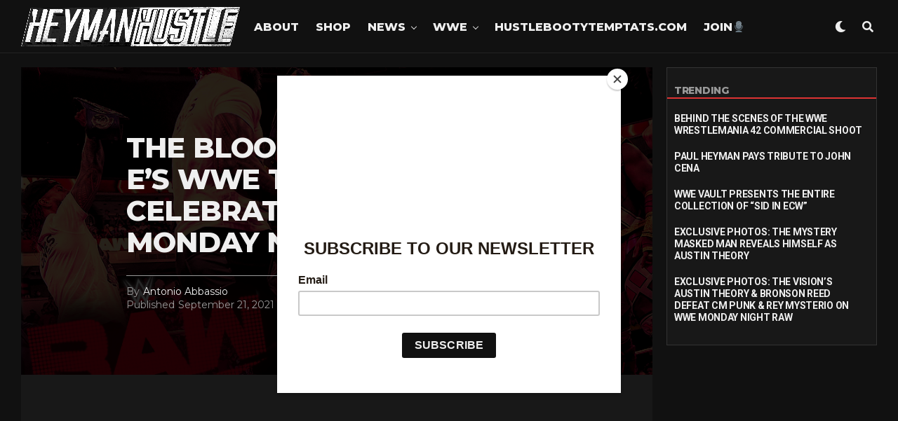

--- FILE ---
content_type: text/html; charset=UTF-8
request_url: https://www.heymanhustle.com/the-bloodline-crash-big-es-wwe-title-celebration-on-wwe-monday-night-raw/
body_size: 28870
content:
<!DOCTYPE html>
<html lang="en-US">
<head>
<meta charset="UTF-8" >
<meta name="viewport" id="viewport" content="width=device-width, initial-scale=1.0, maximum-scale=1.0, minimum-scale=1.0, user-scalable=no" />
<!--||  JM Twitter Cards by jmau111 v14.1.0  ||-->
<meta name="twitter:card" content="summary_large_image">
<meta name="twitter:creator" content="@heymanhustle">
<meta name="twitter:site" content="@heymanhustle">
<meta name="twitter:title" content="The Bloodline Crash Big E&#8217;s WWE Title Celebration on WWE Monday Night RAW">
<meta name="twitter:description" content="https://www.youtube.com/watch?v=nfr8wfn0R-UWWE Champion Big E reunited with Kofi Kingston and Xavier Woods on Monday Night RAW, and kicked off the show with a big celebration of Big E&#039;s historic t">
<meta name="twitter:image" content="https://s41921.pcdn.co/wp-content/uploads/BloodRAW-Spl1.jpg">
<!--||  /JM Twitter Cards by jmau111 v14.1.0  ||-->
<title>The Bloodline Crash Big E&#8217;s WWE Title Celebration on WWE Monday Night RAW &#8211; Heyman Hustle</title>
<meta name='robots' content='max-image-preview:large' />
<!-- Google tag (gtag.js) consent mode dataLayer added by Site Kit -->
<script id="google_gtagjs-js-consent-mode-data-layer" type="text/javascript">
window.dataLayer = window.dataLayer || [];function gtag(){dataLayer.push(arguments);}
gtag('consent', 'default', {"ad_personalization":"denied","ad_storage":"denied","ad_user_data":"denied","analytics_storage":"denied","functionality_storage":"denied","security_storage":"denied","personalization_storage":"denied","region":["AT","BE","BG","CH","CY","CZ","DE","DK","EE","ES","FI","FR","GB","GR","HR","HU","IE","IS","IT","LI","LT","LU","LV","MT","NL","NO","PL","PT","RO","SE","SI","SK"],"wait_for_update":500});
window._googlesitekitConsentCategoryMap = {"statistics":["analytics_storage"],"marketing":["ad_storage","ad_user_data","ad_personalization"],"functional":["functionality_storage","security_storage"],"preferences":["personalization_storage"]};
window._googlesitekitConsents = {"ad_personalization":"denied","ad_storage":"denied","ad_user_data":"denied","analytics_storage":"denied","functionality_storage":"denied","security_storage":"denied","personalization_storage":"denied","region":["AT","BE","BG","CH","CY","CZ","DE","DK","EE","ES","FI","FR","GB","GR","HR","HU","IE","IS","IT","LI","LT","LU","LV","MT","NL","NO","PL","PT","RO","SE","SI","SK"],"wait_for_update":500};
</script>
<!-- End Google tag (gtag.js) consent mode dataLayer added by Site Kit -->
<link rel='dns-prefetch' href='//www.googletagmanager.com' />
<link rel='dns-prefetch' href='//ajax.googleapis.com' />
<link rel='dns-prefetch' href='//fonts.googleapis.com' />
<link rel='dns-prefetch' href='//pagead2.googlesyndication.com' />
<link rel='dns-prefetch' href='//fundingchoicesmessages.google.com' />
<link rel="alternate" type="application/rss+xml" title="Heyman Hustle &raquo; Feed" href="https://www.heymanhustle.com/feed/" />
<script type="text/javascript">
window._wpemojiSettings = {"baseUrl":"https:\/\/s.w.org\/images\/core\/emoji\/14.0.0\/72x72\/","ext":".png","svgUrl":"https:\/\/s.w.org\/images\/core\/emoji\/14.0.0\/svg\/","svgExt":".svg","source":{"concatemoji":"https:\/\/s41921.pcdn.co\/wp-includes\/js\/wp-emoji-release.min.js?ver=6.3.7"}};
/*! This file is auto-generated */
!function(i,n){var o,s,e;function c(e){try{var t={supportTests:e,timestamp:(new Date).valueOf()};sessionStorage.setItem(o,JSON.stringify(t))}catch(e){}}function p(e,t,n){e.clearRect(0,0,e.canvas.width,e.canvas.height),e.fillText(t,0,0);var t=new Uint32Array(e.getImageData(0,0,e.canvas.width,e.canvas.height).data),r=(e.clearRect(0,0,e.canvas.width,e.canvas.height),e.fillText(n,0,0),new Uint32Array(e.getImageData(0,0,e.canvas.width,e.canvas.height).data));return t.every(function(e,t){return e===r[t]})}function u(e,t,n){switch(t){case"flag":return n(e,"\ud83c\udff3\ufe0f\u200d\u26a7\ufe0f","\ud83c\udff3\ufe0f\u200b\u26a7\ufe0f")?!1:!n(e,"\ud83c\uddfa\ud83c\uddf3","\ud83c\uddfa\u200b\ud83c\uddf3")&&!n(e,"\ud83c\udff4\udb40\udc67\udb40\udc62\udb40\udc65\udb40\udc6e\udb40\udc67\udb40\udc7f","\ud83c\udff4\u200b\udb40\udc67\u200b\udb40\udc62\u200b\udb40\udc65\u200b\udb40\udc6e\u200b\udb40\udc67\u200b\udb40\udc7f");case"emoji":return!n(e,"\ud83e\udef1\ud83c\udffb\u200d\ud83e\udef2\ud83c\udfff","\ud83e\udef1\ud83c\udffb\u200b\ud83e\udef2\ud83c\udfff")}return!1}function f(e,t,n){var r="undefined"!=typeof WorkerGlobalScope&&self instanceof WorkerGlobalScope?new OffscreenCanvas(300,150):i.createElement("canvas"),a=r.getContext("2d",{willReadFrequently:!0}),o=(a.textBaseline="top",a.font="600 32px Arial",{});return e.forEach(function(e){o[e]=t(a,e,n)}),o}function t(e){var t=i.createElement("script");t.src=e,t.defer=!0,i.head.appendChild(t)}"undefined"!=typeof Promise&&(o="wpEmojiSettingsSupports",s=["flag","emoji"],n.supports={everything:!0,everythingExceptFlag:!0},e=new Promise(function(e){i.addEventListener("DOMContentLoaded",e,{once:!0})}),new Promise(function(t){var n=function(){try{var e=JSON.parse(sessionStorage.getItem(o));if("object"==typeof e&&"number"==typeof e.timestamp&&(new Date).valueOf()<e.timestamp+604800&&"object"==typeof e.supportTests)return e.supportTests}catch(e){}return null}();if(!n){if("undefined"!=typeof Worker&&"undefined"!=typeof OffscreenCanvas&&"undefined"!=typeof URL&&URL.createObjectURL&&"undefined"!=typeof Blob)try{var e="postMessage("+f.toString()+"("+[JSON.stringify(s),u.toString(),p.toString()].join(",")+"));",r=new Blob([e],{type:"text/javascript"}),a=new Worker(URL.createObjectURL(r),{name:"wpTestEmojiSupports"});return void(a.onmessage=function(e){c(n=e.data),a.terminate(),t(n)})}catch(e){}c(n=f(s,u,p))}t(n)}).then(function(e){for(var t in e)n.supports[t]=e[t],n.supports.everything=n.supports.everything&&n.supports[t],"flag"!==t&&(n.supports.everythingExceptFlag=n.supports.everythingExceptFlag&&n.supports[t]);n.supports.everythingExceptFlag=n.supports.everythingExceptFlag&&!n.supports.flag,n.DOMReady=!1,n.readyCallback=function(){n.DOMReady=!0}}).then(function(){return e}).then(function(){var e;n.supports.everything||(n.readyCallback(),(e=n.source||{}).concatemoji?t(e.concatemoji):e.wpemoji&&e.twemoji&&(t(e.twemoji),t(e.wpemoji)))}))}((window,document),window._wpemojiSettings);
</script>
<style type="text/css">
img.wp-smiley,
img.emoji {
	display: inline !important;
	border: none !important;
	box-shadow: none !important;
	height: 1em !important;
	width: 1em !important;
	margin: 0 0.07em !important;
	vertical-align: -0.1em !important;
	background: none !important;
	padding: 0 !important;
}
</style>
	<link rel='stylesheet' id='wp-block-library-css' href='https://s41921.pcdn.co/wp-includes/css/dist/block-library/style.min.css?ver=6.3.7' type='text/css' media='all' />
<style id='classic-theme-styles-inline-css' type='text/css'>
/*! This file is auto-generated */
.wp-block-button__link{color:#fff;background-color:#32373c;border-radius:9999px;box-shadow:none;text-decoration:none;padding:calc(.667em + 2px) calc(1.333em + 2px);font-size:1.125em}.wp-block-file__button{background:#32373c;color:#fff;text-decoration:none}
</style>
<style id='global-styles-inline-css' type='text/css'>
body{--wp--preset--color--black: #000000;--wp--preset--color--cyan-bluish-gray: #abb8c3;--wp--preset--color--white: #ffffff;--wp--preset--color--pale-pink: #f78da7;--wp--preset--color--vivid-red: #cf2e2e;--wp--preset--color--luminous-vivid-orange: #ff6900;--wp--preset--color--luminous-vivid-amber: #fcb900;--wp--preset--color--light-green-cyan: #7bdcb5;--wp--preset--color--vivid-green-cyan: #00d084;--wp--preset--color--pale-cyan-blue: #8ed1fc;--wp--preset--color--vivid-cyan-blue: #0693e3;--wp--preset--color--vivid-purple: #9b51e0;--wp--preset--color--: #444;--wp--preset--gradient--vivid-cyan-blue-to-vivid-purple: linear-gradient(135deg,rgba(6,147,227,1) 0%,rgb(155,81,224) 100%);--wp--preset--gradient--light-green-cyan-to-vivid-green-cyan: linear-gradient(135deg,rgb(122,220,180) 0%,rgb(0,208,130) 100%);--wp--preset--gradient--luminous-vivid-amber-to-luminous-vivid-orange: linear-gradient(135deg,rgba(252,185,0,1) 0%,rgba(255,105,0,1) 100%);--wp--preset--gradient--luminous-vivid-orange-to-vivid-red: linear-gradient(135deg,rgba(255,105,0,1) 0%,rgb(207,46,46) 100%);--wp--preset--gradient--very-light-gray-to-cyan-bluish-gray: linear-gradient(135deg,rgb(238,238,238) 0%,rgb(169,184,195) 100%);--wp--preset--gradient--cool-to-warm-spectrum: linear-gradient(135deg,rgb(74,234,220) 0%,rgb(151,120,209) 20%,rgb(207,42,186) 40%,rgb(238,44,130) 60%,rgb(251,105,98) 80%,rgb(254,248,76) 100%);--wp--preset--gradient--blush-light-purple: linear-gradient(135deg,rgb(255,206,236) 0%,rgb(152,150,240) 100%);--wp--preset--gradient--blush-bordeaux: linear-gradient(135deg,rgb(254,205,165) 0%,rgb(254,45,45) 50%,rgb(107,0,62) 100%);--wp--preset--gradient--luminous-dusk: linear-gradient(135deg,rgb(255,203,112) 0%,rgb(199,81,192) 50%,rgb(65,88,208) 100%);--wp--preset--gradient--pale-ocean: linear-gradient(135deg,rgb(255,245,203) 0%,rgb(182,227,212) 50%,rgb(51,167,181) 100%);--wp--preset--gradient--electric-grass: linear-gradient(135deg,rgb(202,248,128) 0%,rgb(113,206,126) 100%);--wp--preset--gradient--midnight: linear-gradient(135deg,rgb(2,3,129) 0%,rgb(40,116,252) 100%);--wp--preset--font-size--small: 13px;--wp--preset--font-size--medium: 20px;--wp--preset--font-size--large: 36px;--wp--preset--font-size--x-large: 42px;--wp--preset--spacing--20: 0.44rem;--wp--preset--spacing--30: 0.67rem;--wp--preset--spacing--40: 1rem;--wp--preset--spacing--50: 1.5rem;--wp--preset--spacing--60: 2.25rem;--wp--preset--spacing--70: 3.38rem;--wp--preset--spacing--80: 5.06rem;--wp--preset--shadow--natural: 6px 6px 9px rgba(0, 0, 0, 0.2);--wp--preset--shadow--deep: 12px 12px 50px rgba(0, 0, 0, 0.4);--wp--preset--shadow--sharp: 6px 6px 0px rgba(0, 0, 0, 0.2);--wp--preset--shadow--outlined: 6px 6px 0px -3px rgba(255, 255, 255, 1), 6px 6px rgba(0, 0, 0, 1);--wp--preset--shadow--crisp: 6px 6px 0px rgba(0, 0, 0, 1);}:where(.is-layout-flex){gap: 0.5em;}:where(.is-layout-grid){gap: 0.5em;}body .is-layout-flow > .alignleft{float: left;margin-inline-start: 0;margin-inline-end: 2em;}body .is-layout-flow > .alignright{float: right;margin-inline-start: 2em;margin-inline-end: 0;}body .is-layout-flow > .aligncenter{margin-left: auto !important;margin-right: auto !important;}body .is-layout-constrained > .alignleft{float: left;margin-inline-start: 0;margin-inline-end: 2em;}body .is-layout-constrained > .alignright{float: right;margin-inline-start: 2em;margin-inline-end: 0;}body .is-layout-constrained > .aligncenter{margin-left: auto !important;margin-right: auto !important;}body .is-layout-constrained > :where(:not(.alignleft):not(.alignright):not(.alignfull)){max-width: var(--wp--style--global--content-size);margin-left: auto !important;margin-right: auto !important;}body .is-layout-constrained > .alignwide{max-width: var(--wp--style--global--wide-size);}body .is-layout-flex{display: flex;}body .is-layout-flex{flex-wrap: wrap;align-items: center;}body .is-layout-flex > *{margin: 0;}body .is-layout-grid{display: grid;}body .is-layout-grid > *{margin: 0;}:where(.wp-block-columns.is-layout-flex){gap: 2em;}:where(.wp-block-columns.is-layout-grid){gap: 2em;}:where(.wp-block-post-template.is-layout-flex){gap: 1.25em;}:where(.wp-block-post-template.is-layout-grid){gap: 1.25em;}.has-black-color{color: var(--wp--preset--color--black) !important;}.has-cyan-bluish-gray-color{color: var(--wp--preset--color--cyan-bluish-gray) !important;}.has-white-color{color: var(--wp--preset--color--white) !important;}.has-pale-pink-color{color: var(--wp--preset--color--pale-pink) !important;}.has-vivid-red-color{color: var(--wp--preset--color--vivid-red) !important;}.has-luminous-vivid-orange-color{color: var(--wp--preset--color--luminous-vivid-orange) !important;}.has-luminous-vivid-amber-color{color: var(--wp--preset--color--luminous-vivid-amber) !important;}.has-light-green-cyan-color{color: var(--wp--preset--color--light-green-cyan) !important;}.has-vivid-green-cyan-color{color: var(--wp--preset--color--vivid-green-cyan) !important;}.has-pale-cyan-blue-color{color: var(--wp--preset--color--pale-cyan-blue) !important;}.has-vivid-cyan-blue-color{color: var(--wp--preset--color--vivid-cyan-blue) !important;}.has-vivid-purple-color{color: var(--wp--preset--color--vivid-purple) !important;}.has-black-background-color{background-color: var(--wp--preset--color--black) !important;}.has-cyan-bluish-gray-background-color{background-color: var(--wp--preset--color--cyan-bluish-gray) !important;}.has-white-background-color{background-color: var(--wp--preset--color--white) !important;}.has-pale-pink-background-color{background-color: var(--wp--preset--color--pale-pink) !important;}.has-vivid-red-background-color{background-color: var(--wp--preset--color--vivid-red) !important;}.has-luminous-vivid-orange-background-color{background-color: var(--wp--preset--color--luminous-vivid-orange) !important;}.has-luminous-vivid-amber-background-color{background-color: var(--wp--preset--color--luminous-vivid-amber) !important;}.has-light-green-cyan-background-color{background-color: var(--wp--preset--color--light-green-cyan) !important;}.has-vivid-green-cyan-background-color{background-color: var(--wp--preset--color--vivid-green-cyan) !important;}.has-pale-cyan-blue-background-color{background-color: var(--wp--preset--color--pale-cyan-blue) !important;}.has-vivid-cyan-blue-background-color{background-color: var(--wp--preset--color--vivid-cyan-blue) !important;}.has-vivid-purple-background-color{background-color: var(--wp--preset--color--vivid-purple) !important;}.has-black-border-color{border-color: var(--wp--preset--color--black) !important;}.has-cyan-bluish-gray-border-color{border-color: var(--wp--preset--color--cyan-bluish-gray) !important;}.has-white-border-color{border-color: var(--wp--preset--color--white) !important;}.has-pale-pink-border-color{border-color: var(--wp--preset--color--pale-pink) !important;}.has-vivid-red-border-color{border-color: var(--wp--preset--color--vivid-red) !important;}.has-luminous-vivid-orange-border-color{border-color: var(--wp--preset--color--luminous-vivid-orange) !important;}.has-luminous-vivid-amber-border-color{border-color: var(--wp--preset--color--luminous-vivid-amber) !important;}.has-light-green-cyan-border-color{border-color: var(--wp--preset--color--light-green-cyan) !important;}.has-vivid-green-cyan-border-color{border-color: var(--wp--preset--color--vivid-green-cyan) !important;}.has-pale-cyan-blue-border-color{border-color: var(--wp--preset--color--pale-cyan-blue) !important;}.has-vivid-cyan-blue-border-color{border-color: var(--wp--preset--color--vivid-cyan-blue) !important;}.has-vivid-purple-border-color{border-color: var(--wp--preset--color--vivid-purple) !important;}.has-vivid-cyan-blue-to-vivid-purple-gradient-background{background: var(--wp--preset--gradient--vivid-cyan-blue-to-vivid-purple) !important;}.has-light-green-cyan-to-vivid-green-cyan-gradient-background{background: var(--wp--preset--gradient--light-green-cyan-to-vivid-green-cyan) !important;}.has-luminous-vivid-amber-to-luminous-vivid-orange-gradient-background{background: var(--wp--preset--gradient--luminous-vivid-amber-to-luminous-vivid-orange) !important;}.has-luminous-vivid-orange-to-vivid-red-gradient-background{background: var(--wp--preset--gradient--luminous-vivid-orange-to-vivid-red) !important;}.has-very-light-gray-to-cyan-bluish-gray-gradient-background{background: var(--wp--preset--gradient--very-light-gray-to-cyan-bluish-gray) !important;}.has-cool-to-warm-spectrum-gradient-background{background: var(--wp--preset--gradient--cool-to-warm-spectrum) !important;}.has-blush-light-purple-gradient-background{background: var(--wp--preset--gradient--blush-light-purple) !important;}.has-blush-bordeaux-gradient-background{background: var(--wp--preset--gradient--blush-bordeaux) !important;}.has-luminous-dusk-gradient-background{background: var(--wp--preset--gradient--luminous-dusk) !important;}.has-pale-ocean-gradient-background{background: var(--wp--preset--gradient--pale-ocean) !important;}.has-electric-grass-gradient-background{background: var(--wp--preset--gradient--electric-grass) !important;}.has-midnight-gradient-background{background: var(--wp--preset--gradient--midnight) !important;}.has-small-font-size{font-size: var(--wp--preset--font-size--small) !important;}.has-medium-font-size{font-size: var(--wp--preset--font-size--medium) !important;}.has-large-font-size{font-size: var(--wp--preset--font-size--large) !important;}.has-x-large-font-size{font-size: var(--wp--preset--font-size--x-large) !important;}
.wp-block-navigation a:where(:not(.wp-element-button)){color: inherit;}
:where(.wp-block-post-template.is-layout-flex){gap: 1.25em;}:where(.wp-block-post-template.is-layout-grid){gap: 1.25em;}
:where(.wp-block-columns.is-layout-flex){gap: 2em;}:where(.wp-block-columns.is-layout-grid){gap: 2em;}
.wp-block-pullquote{font-size: 1.5em;line-height: 1.6;}
</style>
<link rel='stylesheet' id='dashicons-css' href='https://s41921.pcdn.co/wp-includes/css/dashicons.min.css?ver=6.3.7' type='text/css' media='all' />
<link rel='stylesheet' id='admin-bar-css' href='https://s41921.pcdn.co/wp-includes/css/admin-bar.min.css?ver=6.3.7' type='text/css' media='all' />
<style id='admin-bar-inline-css' type='text/css'>

    /* Hide CanvasJS credits for P404 charts specifically */
    #p404RedirectChart .canvasjs-chart-credit {
        display: none !important;
    }
    
    #p404RedirectChart canvas {
        border-radius: 6px;
    }

    .p404-redirect-adminbar-weekly-title {
        font-weight: bold;
        font-size: 14px;
        color: #fff;
        margin-bottom: 6px;
    }

    #wpadminbar #wp-admin-bar-p404_free_top_button .ab-icon:before {
        content: "\f103";
        color: #dc3545;
        top: 3px;
    }
    
    #wp-admin-bar-p404_free_top_button .ab-item {
        min-width: 80px !important;
        padding: 0px !important;
    }
    
    /* Ensure proper positioning and z-index for P404 dropdown */
    .p404-redirect-adminbar-dropdown-wrap { 
        min-width: 0; 
        padding: 0;
        position: static !important;
    }
    
    #wpadminbar #wp-admin-bar-p404_free_top_button_dropdown {
        position: static !important;
    }
    
    #wpadminbar #wp-admin-bar-p404_free_top_button_dropdown .ab-item {
        padding: 0 !important;
        margin: 0 !important;
    }
    
    .p404-redirect-dropdown-container {
        min-width: 340px;
        padding: 18px 18px 12px 18px;
        background: #23282d !important;
        color: #fff;
        border-radius: 12px;
        box-shadow: 0 8px 32px rgba(0,0,0,0.25);
        margin-top: 10px;
        position: relative !important;
        z-index: 999999 !important;
        display: block !important;
        border: 1px solid #444;
    }
    
    /* Ensure P404 dropdown appears on hover */
    #wpadminbar #wp-admin-bar-p404_free_top_button .p404-redirect-dropdown-container { 
        display: none !important;
    }
    
    #wpadminbar #wp-admin-bar-p404_free_top_button:hover .p404-redirect-dropdown-container { 
        display: block !important;
    }
    
    #wpadminbar #wp-admin-bar-p404_free_top_button:hover #wp-admin-bar-p404_free_top_button_dropdown .p404-redirect-dropdown-container {
        display: block !important;
    }
    
    .p404-redirect-card {
        background: #2c3338;
        border-radius: 8px;
        padding: 18px 18px 12px 18px;
        box-shadow: 0 2px 8px rgba(0,0,0,0.07);
        display: flex;
        flex-direction: column;
        align-items: flex-start;
        border: 1px solid #444;
    }
    
    .p404-redirect-btn {
        display: inline-block;
        background: #dc3545;
        color: #fff !important;
        font-weight: bold;
        padding: 5px 22px;
        border-radius: 8px;
        text-decoration: none;
        font-size: 17px;
        transition: background 0.2s, box-shadow 0.2s;
        margin-top: 8px;
        box-shadow: 0 2px 8px rgba(220,53,69,0.15);
        text-align: center;
        line-height: 1.6;
    }
    
    .p404-redirect-btn:hover {
        background: #c82333;
        color: #fff !important;
        box-shadow: 0 4px 16px rgba(220,53,69,0.25);
    }
    
    /* Prevent conflicts with other admin bar dropdowns */
    #wpadminbar .ab-top-menu > li:hover > .ab-item,
    #wpadminbar .ab-top-menu > li.hover > .ab-item {
        z-index: auto;
    }
    
    #wpadminbar #wp-admin-bar-p404_free_top_button:hover > .ab-item {
        z-index: 999998 !important;
    }
    
</style>
<link rel='stylesheet' id='theiaPostSlider-css' href='https://s41921.pcdn.co/wp-content/plugins/theia-post-slider/css/font-theme.css?ver=1.15.1' type='text/css' media='all' />
<style id='theiaPostSlider-inline-css' type='text/css'>


				.theiaPostSlider_nav.fontTheme ._title,
				.theiaPostSlider_nav.fontTheme ._text {
					line-height: 48px;
				}
	
				.theiaPostSlider_nav.fontTheme ._button {
					color: #f08100;
				}
	
				.theiaPostSlider_nav.fontTheme ._button ._2 span {
					font-size: 48px;
					line-height: 48px;
				}
	
				.theiaPostSlider_nav.fontTheme ._button:hover,
				.theiaPostSlider_nav.fontTheme ._button:focus {
					color: #ffa338;
				}
	
				.theiaPostSlider_nav.fontTheme ._disabled {
					color: #777777 !important;
				}
			
</style>
<link rel='stylesheet' id='theiaPostSlider-font-css' href='https://s41921.pcdn.co/wp-content/plugins/theia-post-slider/fonts/style.css?ver=1.15.1' type='text/css' media='all' />
<link rel='stylesheet' id='SFSImainCss-css' href='https://s41921.pcdn.co/wp-content/plugins/ultimate-social-media-icons/css/sfsi-style.css?ver=2.9.6' type='text/css' media='all' />
<link rel='stylesheet' id='ql-jquery-ui-css' href='//ajax.googleapis.com/ajax/libs/jqueryui/1.12.1/themes/smoothness/jquery-ui.css?ver=6.3.7' type='text/css' media='all' />
<link rel='stylesheet' id='mc4wp-form-themes-css' href='https://s41921.pcdn.co/wp-content/plugins/mailchimp-for-wp/assets/css/form-themes.css?ver=4.10.9' type='text/css' media='all' />
<link rel='stylesheet' id='zox-custom-style-css' href='https://s41921.pcdn.co/wp-content/themes/zoxpress/style.css?ver=6.3.7' type='text/css' media='all' />
<style id='zox-custom-style-inline-css' type='text/css'>


	a,
	a:visited,
	a:hover h2.zox-s-title1,
	a:hover h2.zox-s-title1-feat,
	a:hover h2.zox-s-title2,
	a:hover h2.zox-s-title3,
	.zox-post-body p a,
	h3.zox-post-cat a,
	.sp-template a,
	.sp-data-table a,
	span.zox-author-name a,
	a:hover h2.zox-authors-latest,
	span.zox-authors-name a:hover,
	#zox-side-wrap a:hover {
		color: #dd3333;
	}

	.zox-s8 a:hover h2.zox-s-title1,
	.zox-s8 a:hover h2.zox-s-title1-feat,
	.zox-s8 a:hover h2.zox-s-title2,
	.zox-s8 a:hover h2.zox-s-title3 {
		box-shadow: 15px 0 0 #fff, -10px 0 0 #fff;
		color: #dd3333;
	}

	.woocommerce-message:before,
	.woocommerce-info:before,
	.woocommerce-message:before,
	.woocommerce .star-rating span:before,
	span.zox-s-cat,
	h3.zox-post-cat a,
	.zox-s6 span.zox-s-cat,
	.zox-s8 span.zox-s-cat,
	.zox-widget-side-trend-wrap .zox-art-text:before {
		color: #dd3333;
	}

	.zox-widget-bgp,
	.zox-widget-bgp.zox-widget-txtw .zox-art-wrap,
	.zox-widget-bgp.zox-widget-txtw .zox-widget-featl-sub .zox-art-wrap,
	.zox-s4 .zox-widget-bgp span.zox-s-cat,
	.woocommerce span.onsale,
	.zox-s7 .zox-byline-wrap:before,
	.zox-s3 span.zox-s-cat,
	.zox-o1 span.zox-s-cat,
	.zox-s3 .zox-widget-side-trend-wrap .zox-art-text:before,
	.sp-table-caption,
	#zox-search-form #zox-search-submit,
	#zox-search-form2 #zox-search-submit2,
	.pagination .current,
	.pagination a:hover,
	.zox-o6 span.zox-s-cat {
		background: #dd3333;
	}

	.woocommerce .widget_price_filter .ui-slider .ui-slider-handle,
	.woocommerce #respond input#submit.alt,
	.woocommerce a.button.alt,
	.woocommerce button.button.alt,
	.woocommerce input.button.alt,
	.woocommerce #respond input#submit.alt:hover,
	.woocommerce a.button.alt:hover,
	.woocommerce button.button.alt:hover,
	.woocommerce input.button.alt:hover {
		background-color: #dd3333;
	}

	.woocommerce-error,
	.woocommerce-info,
	.woocommerce-message {
		border-top-color: #dd3333;
	}

	.zox-feat-ent1-left,
	.zox-ent1 .zox-side-widget {
		border-top: 2px solid #dd3333;
	}

	.zox-feat-ent3-main-wrap h2.zox-s-title2 {
		background-color: #dd3333;
		box-shadow: 15px 0 0 #dd3333, -10px 0 0 #dd3333;
	}

	.zox-widget-side-trend-wrap .zox-art-text:before,
	.pagination .current,
	.pagination a:hover {
		border: 1px solid #dd3333;
	}

	.zox-post-type {
		border: 3px solid #dd3333;
	}
	.zox-net1 .zox-post-type,
	.zox-net2 .zox-post-type {
		background: #dd3333;
	}
	.zox-widget-featl-sub .zox-post-type {
		border: 2px solid #dd3333;
	}

	@media screen and (max-width: 479px) {
	.zox-net1.zox-s4 .zox-widget-bgp .zox-art-main span.zox-s-cat {
		background: #dd3333 !important;
	}
	}

	.zox-o3 h3.zox-s-cat {
		background: ;
	}

	.zox-widget-bgs,
	.zox-widget-bgs.zox-widget-txtw .zox-art-wrap,
	.zox-widget-bgs.zox-widget-txtw .zox-widget-featl-sub .zox-art-wrap,
	.zox-s4 .zox-widget-bgs span.zox-s-cat {
		background: ;
	}

	#zox-top-head-wrap {
		background: #81d742;
	}

	span.zox-top-soc-but,
	.zox-top-nav-menu ul li a,
	span.zox-woo-cart-icon {
		color: #dd3333;
	}

	span.zox-woo-cart-num {
		background: #dd3333;
	}

	.zox-top-nav-menu ul li:hover a {
		color: #ed1c24;
	}

	#zox-top-head-wrap,
	#zox-top-head,
	#zox-top-head-left,
	#zox-top-head-mid,
	#zox-top-head-right,
	.zox-top-nav-menu ul {
		height: 53px;
	}

	#zox-top-head-mid img {
		max-height: calc(53px - 20px);
	}

	.zox-top-nav-menu ul li a {
		font-size: 22px;
	}

	#zox-bot-head-wrap,
	#zox-bot-head-wrap.zox-trans-bot.zox-fix-up,
	#zox-fly-wrap,
	#zox-bot-head-wrap.zox-trans-bot:hover {
		background-color: #ffffff;
		background-image: none;
	}

	.zox-nav-menu ul li a,
	span.zox-nav-search-but,
	span.zox-night,
	.zox-trans-bot.zox-fix-up .zox-nav-menu ul li a,
	.zox-trans-bot.zox-fix-up span.zox-nav-search-but,
	nav.zox-fly-nav-menu ul li a,
	span.zox-fly-soc-head,
	ul.zox-fly-soc-list li a,
	nav.zox-fly-nav-menu ul li.menu-item-has-children:after {
		color: #000000;
	}

	.zox-nav-menu ul li.menu-item-has-children a:after,
	.zox-nav-menu ul li.zox-mega-drop a:after {
		border-right: 1px solid #000000;
		border-bottom: 1px solid #000000;
	}

	.zox-fly-but-wrap span,
	.zox-trans-bot.zox-fix-up .zox-fly-but-wrap span {
		background: #000000;
	}

	.zox-nav-menu ul li:hover a,
	span.zox-nav-search-but:hover,
	span.zox-night:hover {
		color: #ed1c24;
	}

	.zox-fly-but-wrap:hover span {
		background: #ed1c24;
	}

	span.zox-widget-main-title {
		color: #000000;
	}

	#zox-foot-wrap {
		background: #000000;
	}

	#zox-foot-wrap p {
		color: #aaaaaa;
	}

	#zox-foot-wrap a {
		color: #aaaaaa;
	}

	ul.zox-foot-soc-list li a {
		border: 1px solid #aaaaaa;
	}

	span.zox-widget-side-title {
		color: #dd3333;
	}

	span.zox-post-main-title {
		color: #000000;
	}

	.zox-top-nav-menu ul li a {
		padding-top: calc((53px - 22px) / 2);
		padding-bottom: calc((53px - 22px) / 2);
	}

	#zox-bot-head-wrap,
	.zox-bot-head-menu,
	#zox-bot-head,
	#zox-bot-head-left,
	#zox-bot-head-right,
	#zox-bot-head-mid,
	.zox-bot-head-logo,
	.zox-bot-head-logo-main,
	.zox-nav-menu,
	.zox-nav-menu ul {
		height: 76px;
	}

	.zox-bot-head-logo img,
	.zox-bot-head-logo-main img {
		max-height: calc(76px - 20px);
	}

	.zox-nav-menu ul li ul.sub-menu,
	.zox-nav-menu ul li.menu-item-object-category .zox-mega-dropdown {
		top: 76px;
	}

	.zox-nav-menu ul li a {
		font-size: 16px;
	}

	.zox-nav-menu ul li a {
		padding-top: calc((76px - 16px) / 2);
		padding-bottom: calc((76px - 16px) / 2);
	}

	.zox-fix-up {
		top: -76px !important;
		-webkit-transform: translate3d(0,-76px,0) !important;
	   	   -moz-transform: translate3d(0,-76px,0) !important;
	    	-ms-transform: translate3d(0,-76px,0) !important;
	     	 -o-transform: translate3d(0,-76px,0) !important;
				transform: translate3d(0,-76px,0) !important;
	}

	.zox-fix {
		top: -76px;
		-webkit-transform: translate3d(0,76px,0) !important;
	   	   -moz-transform: translate3d(0,76px,0) !important;
	    	-ms-transform: translate3d(0,76px,0) !important;
	     	 -o-transform: translate3d(0,76px,0) !important;
				transform: translate3d(0,76px,0) !important;
	}

	.zox-fix-up .zox-nav-menu ul li a {
		padding-top: calc((60px - 16px) / 2);
		padding-bottom: calc((60px - 16px) / 2);
	}

	.zox-feat-ent1-grid,
	.zox-feat-ent2-bot,
	.zox-feat-net1-grid {
		grid-template-columns: auto 300px;
	}

	body,
	span.zox-s-cat,
	span.zox-ad-label,
	.woocommerce ul.product_list_widget li a,
	.woocommerce ul.product_list_widget span.product-title,
	.woocommerce #reviews #comments ol.commentlist li .comment-text p.meta,
	.woocommerce div.product p.price,
	.woocommerce div.product p.price ins,
	.woocommerce div.product p.price del,
	.woocommerce ul.products li.product .price del,
	.woocommerce ul.products li.product .price ins,
	.woocommerce ul.products li.product .price,
	.woocommerce #respond input#submit,
	.woocommerce a.button,
	.woocommerce button.button,
	.woocommerce input.button,
	.woocommerce .widget_price_filter .price_slider_amount .button,
	.woocommerce span.onsale,
	.woocommerce-review-link,
	#woo-content p.woocommerce-result-count,
	.woocommerce div.product .woocommerce-tabs ul.tabs li a,
	.woocommerce .woocommerce-breadcrumb,
	.woocommerce #respond input#submit.alt,
	.woocommerce a.button.alt,
	.woocommerce button.button.alt,
	.woocommerce input.button.alt,
	.zox-post-tags-header,
	.zox-post-tags a {
		font-family: 'Montserrat', sans-serif;
		font-weight: 400;
		text-transform: None;
	}

	#zox-woo-side-wrap span.zox-widget-side-title,
	span.zox-authors-name a,
	h1.zox-author-top-head {
		font-family: 'Montserrat', sans-serif;
	}

	p.zox-s-graph,
	span.zox-post-excerpt p,
	.zox-post-body p,
	#woo-content p,
	#zox-404 p,
	.zox-post-body ul li,
	.zox-post-body ol li,
	.zox-author-box-text p {
		font-family: 'Roboto', sans-serif;
		font-weight: 300;
		text-transform: None;
	}

	.zox-nav-menu ul li a,
	.zox-top-nav-menu ul li a,
	nav.zox-fly-nav-menu ul li a {
		font-family: 'Montserrat', sans-serif;
		font-weight: 800;
		text-transform: Uppercase;
	}

	.zox-nav-menu ul li ul.zox-mega-list li a,
	.zox-nav-menu ul li ul.zox-mega-list li a p {
		font-family: 'Montserrat', sans-serif;
	}

	h2.zox-s-title1,
	h2.zox-s-title1-feat,
	.woocommerce div.product .product_title,
	.woocommerce .related h2,
	#woo-content .summary p.price,
	.woocommerce div.product .woocommerce-tabs .panel h2,
	#zox-404 h1,
	h1.zox-post-title,
	.zox-widget-side-trend-wrap .zox-art-text:before,
	.zox-post-body blockquote p,
	.zox-post-body .wp-block-pullquote blockquote p,
	.zox-post-body h1,
	.zox-post-body h2,
	.zox-post-body h3,
	.zox-post-body h4,
	.zox-post-body h5,
	.zox-post-body h6,
	.comment-inner h1,
	.comment-inner h2,
	.comment-inner h3,
	.comment-inner h4,
	.comment-inner h5,
	.comment-inner h6,
	span.zox-author-box-name a {
		font-family: 'Montserrat', sans-serif;
		font-weight: 800;
		text-transform: Uppercase;
	}

	span.zox-widget-main-title {
		font-family: 'Montserrat', sans-serif;
		font-weight: 900;
		text-transform: Uppercase;
	}

	span.zox-widget-side-title {
		font-family: 'Montserrat', sans-serif;
		font-weight: 800;
		text-transform: Uppercase;
	}

	span.zox-post-main-title {
		font-family: 'Roboto', sans-serif;
		font-weight: 800;
		text-transform: Capitalize;
	}

	h2.zox-s-title2,
	h2.zox-s-title3,
	span.zox-woo-cart-num,
	p.zox-search-p,
	.alp-related-posts .current .post-title,
	.alp-related-posts-wrapper .alp-related-post .post-title,
	.zox-widget-txtw span.zox-widget-main-title {
		font-family: 'Montserrat', sans-serif;
		font-weight: 800;
		text-transform: Uppercase;
	}

	.zox-post-width {
		margin: 0 auto;
		max-width: calc(1236px + 60px);
	}


	


		.zox-nav-menu ul li ul.zox-mega-list li a,
		.zox-nav-menu ul li ul.zox-mega-list li a p {
			font-weight: 600;
			text-transform: capitalize;
		}
		h2.zox-s-title3 {
			font-family: 'Roboto', sans-serif;
			font-weight: 700;
		}
		.zox-s8 span.zox-s-cat,
		.zox-s8 .zox-widget-txtw .zox-widget-featl-wrap span.zox-s-cat {
			letter-spacing: 0;
			font-weight: 800;
			text-transform: uppercase;
		}
		.zox-o1 span.zox-s-cat {
			background: #fff;
			font-weight: 800;
			text-transform: uppercase;
		}
			

			.zox-head-width {
				margin: 0 auto;
				max-width: calc(1378px + 60px);
			}
			.zox-nav-menu ul li.zox-mega-drop .zox-mega-dropdown {
							left: calc(((100vw - 100%) /2) * -1);
			}
				

			#zox-home-main-wrap {
				margin: 0 auto;
				padding: 0 30px;
				max-width: calc(1276px + 60px);
			}
			.zox-body-width,
			.zox-widget-feat-wrap.zox-o1 .zox-art-text-cont,
			.zox-widget-feat-wrap.zox-o4 .zox-art-text-cont,
			.zox-widget-feat-main.zox-o1 .zox-art-text-cont,
			.zox-widget-feat-main.zox-o4 .zox-art-text-cont {
				margin: 0 auto;
				max-width: none;
			}
				

		#zox-bot-head-mid {
			display: grid;
			grid-column-gap: 20px;
			grid-template-columns: auto auto;
			justify-content: start;
			position: static;
		}
		.zox-bot-head-logo {
			position: relative;
				top: auto;
				left: auto;
		}
		#zox-bot-head-wrap .zox-nav-menu ul li:first-child a {
			padding-left: 0;
		}
		.zox-bot-head-menu {
			padding: 0;
		}
			

			@media screen and (min-width: 1024px) {
				#zox-bot-head-left {
					display: none;
				}
				#zox-bot-head {
					grid-template-columns: auto 60px;
				}
			}
			@media screen and (max-width: 1023px) {
				#zox-bot-head-left {
					display: grid;
				}
			}
				

			.zox-alp-side {
				display: none;
			}
			.zox-auto-post-grid {
				grid-gap: 20px;
				grid-template-columns: minmax(0, auto) 300px;
			}
			

.zox-nav-links {
	display: none;
	}
	

				.zox-post-main-wrap,
				#zox-home-body-wrap {
					grid-template-columns: calc(100% - 400px) 340px;
					}
					

	.zox-post-body p a {
		color: #dd3333;
		box-shadow: none;
	}
	.zox-post-body p a:hover {
		color: #dd3333;
		box-shadow: inset 0 -1px 0 0 #fff, inset 0 -2px 0 0 #dd3333;
	}
	

			span.zox-widget-main-title {
				font-size: 2rem;
				letter-spacing: .05em;
			}
			@media screen and (max-width: 599px) {
				span.zox-widget-main-title {
					font-size: 1.125rem;
				}
			}
			

			h4.zox-widget-side-title {
				border-bottom: 2px solid #dd3333;
				text-align: left;
			}
			span.zox-widget-side-title {
				background: #dd3333;
				color: #fff;
				font-size: .875rem;
				letter-spacing: -.02em;
				padding: 5px 10px 3px 10px;
				text-transform: uppercase;
			}
			#zox-woo-side-wrap span.zox-widget-side-title {
				font-size: .875rem;
			}
			

		span.zox-post-main-title {
			font-size: 1.5rem;
			letter-spacing: .05em;
		}
		

		#zox-lead-top-wrap {
			position: relative;
			height: 0;
		}
		#zox-lead-top-in {
			clip: rect(0,auto,auto,0);
			overflow: hidden;
			position: absolute;
				left: 0;
				top: 0;
			z-index: 1;
			zoom: 1;
			width: 100%;
			height: 100%;
		}
		#zox-lead-top {
			position: fixed;
				top: 0;
				left: 0;
		}
		


		

.zox-widget-side-trend-wrap .zox-art-text:before {
display: none !important;
}

.zox-widget-side-trend-wrap .zox-art-text {
padding: 0 !important;
}


a, a:visited, a:hover h2.zox-s-title1, a:hover h2.zox-s-title1-feat, a:hover h2.zox-s-title2, a:hover h2.zox-s-title3, .zox-post-body p a, h3.zox-post-cat a, .sp-template a, .sp-data-table a, span.zox-author-name a, a:hover h2.zox-authors-latest, span.zox-authors-name a:hover, #zox-side-wrap a:hover {
color: #dd3333 !important;
}

@media screen and (max-width: 479px) {
#zox-side-wrap, .zox-side-wrap {
display: none;
}
}

.zox-post-body p a:hover {
color: #dd3333 !important;
}

@media( max-width: 600px ) {
    #mailchimp-top-bar { display: none !important; }
}
	
</style>
<link rel='stylesheet' id='fontawesome-css' href='https://s41921.pcdn.co/wp-content/themes/zoxpress/font-awesome/css/all.css?ver=6.3.7' type='text/css' media='all' />
<link rel='stylesheet' id='zox-fonts-css' href='//fonts.googleapis.com/css?family=Heebo%3A300%2C400%2C500%2C700%2C800%2C900%7CAlegreya%3A400%2C500%2C700%2C800%2C900%7CJosefin+Sans%3A300%2C400%2C600%2C700%7CLibre+Franklin%3A300%2C400%2C500%2C600%2C700%2C800%2C900%7CFrank+Ruhl+Libre%3A300%2C400%2C500%2C700%2C900%7CNunito+Sans%3A300%2C400%2C600%2C700%2C800%2C900%7CMontserrat%3A300%2C400%2C500%2C600%2C700%2C800%2C900%7CAnton%3A400%7CNoto+Serif%3A400%2C700%7CNunito%3A300%2C400%2C600%2C700%2C800%2C900%7CRajdhani%3A300%2C400%2C500%2C600%2C700%7CTitillium+Web%3A300%2C400%2C600%2C700%2C900%7CPT+Serif%3A400%2C400i%2C700%2C700i%7CAmiri%3A400%2C400i%2C700%2C700i%7COswald%3A300%2C400%2C500%2C600%2C700%7CRoboto+Mono%3A400%2C700%7CBarlow+Semi+Condensed%3A700%2C800%2C900%7CPoppins%3A300%2C400%2C500%2C600%2C700%2C800%2C900%7CRoboto+Condensed%3A300%2C400%2C700%7CRoboto%3A300%2C400%2C500%2C700%2C900%7CPT+Serif%3A400%2C700%7COpen+Sans+Condensed%3A300%2C700%7COpen+Sans%3A700%7CSource+Serif+Pro%3A400%2C600%2C700%7CIM+Fell+French+Canon%3A400%2C400i%7CMontserrat%3A100%2C100i%2C200%2C+200i%2C300%2C300i%2C400%2C400i%2C500%2C500i%2C600%2C600i%2C700%2C700i%2C800%2C800i%2C900%2C900i%7CRoboto%3A100%2C100i%2C200%2C+200i%2C300%2C300i%2C400%2C400i%2C500%2C500i%2C600%2C600i%2C700%2C700i%2C800%2C800i%2C900%2C900i%7CMontserrat%3A100%2C100i%2C200%2C+200i%2C300%2C300i%2C400%2C400i%2C500%2C500i%2C600%2C600i%2C700%2C700i%2C800%2C800i%2C900%2C900i%7CMontserrat%3A100%2C100i%2C200%2C+200i%2C300%2C300i%2C400%2C400i%2C500%2C500i%2C600%2C600i%2C700%2C700i%2C800%2C800i%2C900%2C900i%7CMontserrat%3A100%2C100i%2C200%2C+200i%2C300%2C300i%2C400%2C400i%2C500%2C500i%2C600%2C600i%2C700%2C700i%2C800%2C800i%2C900%2C900i%7CMontserrat%3A100%2C100i%2C200%2C+200i%2C300%2C300i%2C400%2C400i%2C500%2C500i%2C600%2C600i%2C700%2C700i%2C800%2C800i%2C900%2C900i%7CMontserrat%3A100%2C100i%2C200%2C+200i%2C300%2C300i%2C400%2C400i%2C500%2C500i%2C600%2C600i%2C700%2C700i%2C800%2C800i%2C900%2C900i%26subset%3Dlatin%2Clatin-ext%2Ccyrillic%2Ccyrillic-ext%2Cgreek-ext%2Cgreek%2Cvietnamese' type='text/css' media='all' />
<link rel='stylesheet' id='zox-media-queries-css' href='https://s41921.pcdn.co/wp-content/themes/zoxpress/css/media-queries.css?ver=6.3.7' type='text/css' media='all' />
<link rel='stylesheet' id='gca-column-styles-css' href='https://s41921.pcdn.co/wp-content/plugins/genesis-columns-advanced/css/gca-column-styles.css?ver=6.3.7' type='text/css' media='all' />
<script type='text/javascript' src='https://s41921.pcdn.co/wp-includes/js/jquery/jquery.min.js?ver=3.7.0' id='jquery-core-js'></script>
<script type='text/javascript' src='https://s41921.pcdn.co/wp-includes/js/jquery/jquery-migrate.min.js?ver=3.4.1' id='jquery-migrate-js'></script>
<script type='text/javascript' src='https://s41921.pcdn.co/wp-content/plugins/theia-post-slider/js/balupton-history.js/jquery.history.js?ver=1.7.1' id='history.js-js'></script>
<script type='text/javascript' src='https://s41921.pcdn.co/wp-content/plugins/theia-post-slider/js/async.min.js?ver=14.09.2014' id='async.js-js'></script>
<script type='text/javascript' src='https://s41921.pcdn.co/wp-content/plugins/theia-post-slider/js/tps.js?ver=1.15.1' id='theiaPostSlider/theiaPostSlider.js-js'></script>
<script type='text/javascript' src='https://s41921.pcdn.co/wp-content/plugins/theia-post-slider/js/main.js?ver=1.15.1' id='theiaPostSlider/main.js-js'></script>
<script type='text/javascript' src='https://s41921.pcdn.co/wp-content/plugins/theia-post-slider/js/tps-transition-slide.js?ver=1.15.1' id='theiaPostSlider/transition.js-js'></script>

<!-- Google tag (gtag.js) snippet added by Site Kit -->
<!-- Google Analytics snippet added by Site Kit -->
<script type='text/javascript' src='https://www.googletagmanager.com/gtag/js?id=GT-WV3PML3' id='google_gtagjs-js' async></script>
<script id="google_gtagjs-js-after" type="text/javascript">
window.dataLayer = window.dataLayer || [];function gtag(){dataLayer.push(arguments);}
gtag("set","linker",{"domains":["www.heymanhustle.com"]});
gtag("js", new Date());
gtag("set", "developer_id.dZTNiMT", true);
gtag("config", "GT-WV3PML3");
</script>
<script></script><link rel="https://api.w.org/" href="https://www.heymanhustle.com/wp-json/" /><link rel="alternate" type="application/json" href="https://www.heymanhustle.com/wp-json/wp/v2/posts/96878" /><link rel="EditURI" type="application/rsd+xml" title="RSD" href="https://www.heymanhustle.com/xmlrpc.php?rsd" />
<meta name="generator" content="WordPress 6.3.7" />
<link rel='shortlink' href='https://www.heymanhustle.com/?p=96878' />
<link rel="alternate" type="application/json+oembed" href="https://www.heymanhustle.com/wp-json/oembed/1.0/embed?url=https%3A%2F%2Fwww.heymanhustle.com%2Fthe-bloodline-crash-big-es-wwe-title-celebration-on-wwe-monday-night-raw%2F" />
<link rel="alternate" type="text/xml+oembed" href="https://www.heymanhustle.com/wp-json/oembed/1.0/embed?url=https%3A%2F%2Fwww.heymanhustle.com%2Fthe-bloodline-crash-big-es-wwe-title-celebration-on-wwe-monday-night-raw%2F&#038;format=xml" />
<!-- start Simple Custom CSS and JS -->
 
<script type="text/javascript" src="https://s.skimresources.com/js/217274X1698175.skimlinks.js"></script>
<!-- end Simple Custom CSS and JS -->
<!-- start Simple Custom CSS and JS -->
<style type="text/css">
.zox-dark .zox-post-body p a {
    color: #dd3333 !important;
}
.zox-post-video1-right span.zox-author-name a {
    pointer-events: none!important;
}
.zox-dark .zox-author-thumb,
.zox-post-body-bot{
    display: none;
}
.zox-post-video1-right .zox-author-info-wrap,
.zox-post-byline-wrap {
    display: initial!important;
}

@media (max-width: 1260px) and (min-width: 1024px){
#zox-bot-head-mid {
    grid-template-columns: 18% 82%;
}
  .zox-nav-menu ul li a {
    font-size: 15px;
}
]</style>
<!-- end Simple Custom CSS and JS -->
<meta name="generator" content="Site Kit by Google 1.168.0" /><!-- Global site tag (gtag.js) - Google Analytics -->
<script async src="https://www.googletagmanager.com/gtag/js?id=UA-77967378-1"></script>
<script>
  window.dataLayer = window.dataLayer || [];
  function gtag(){dataLayer.push(arguments);}
  gtag('js', new Date());

  gtag('config', 'UA-77967378-1');
</script><meta name="follow.[base64]" content="wfkvYu2myU0EEM9pMagV"/>	<meta name="theme-color" content="#fff" />
			<meta property="og:type" content="article" />
													<meta property="og:image" content="https://s41921.pcdn.co/wp-content/uploads/BloodRAW-Spl1.jpg" />
				<meta name="twitter:image" content="https://s41921.pcdn.co/wp-content/uploads/BloodRAW-Spl1.jpg" />
						<meta property="og:url" content="https://www.heymanhustle.com/the-bloodline-crash-big-es-wwe-title-celebration-on-wwe-monday-night-raw/" />
			<meta property="og:title" content="The Bloodline Crash Big E&#8217;s WWE Title Celebration on WWE Monday Night RAW" />
			<meta property="og:description" content="WWE Champion Big E reunited with Kofi Kingston and Xavier Woods on Monday Night RAW, and kicked off the show with a big celebration of Big E&#8217;s historic title win! It was announced on Friday night that The Bloodline would face The New Day in a monumental six man tag team match on RAW, and [&hellip;]" />
			<meta name="twitter:card" content="summary_large_image">
			<meta name="twitter:url" content="https://www.heymanhustle.com/the-bloodline-crash-big-es-wwe-title-celebration-on-wwe-monday-night-raw/">
			<meta name="twitter:title" content="The Bloodline Crash Big E&#8217;s WWE Title Celebration on WWE Monday Night RAW">
			<meta name="twitter:description" content="WWE Champion Big E reunited with Kofi Kingston and Xavier Woods on Monday Night RAW, and kicked off the show with a big celebration of Big E&#8217;s historic title win! It was announced on Friday night that The Bloodline would face The New Day in a monumental six man tag team match on RAW, and [&hellip;]">
			
<!-- Google AdSense meta tags added by Site Kit -->
<meta name="google-adsense-platform-account" content="ca-host-pub-2644536267352236">
<meta name="google-adsense-platform-domain" content="sitekit.withgoogle.com">
<!-- End Google AdSense meta tags added by Site Kit -->
<script id="mcjs">!function(c,h,i,m,p){m=c.createElement(h),p=c.getElementsByTagName(h)[0],m.async=1,m.src=i,p.parentNode.insertBefore(m,p)}(document,"script","https://chimpstatic.com/mcjs-connected/js/users/340860c0a61385758cf133097/d1cb3c1803239bbc61c307baf.js");</script>
<script async src="https://pagead2.googlesyndication.com/pagead/js/adsbygoogle.js?client=ca-pub-6934002409745803"
     crossorigin="anonymous"></script><meta name="generator" content="Powered by WPBakery Page Builder - drag and drop page builder for WordPress."/>
<style type="text/css" id="custom-background-css">
body.custom-background { background-color: #ffffff; }
</style>
	
<!-- Google AdSense snippet added by Site Kit -->
<script async="async" src="https://pagead2.googlesyndication.com/pagead/js/adsbygoogle.js?client=ca-pub-6934002409745803&amp;host=ca-host-pub-2644536267352236" crossorigin="anonymous" type="text/javascript"></script>

<!-- End Google AdSense snippet added by Site Kit -->

<!-- Google AdSense Ad Blocking Recovery snippet added by Site Kit -->
<script async src="https://fundingchoicesmessages.google.com/i/pub-6934002409745803?ers=1"></script><script>(function() {function signalGooglefcPresent() {if (!window.frames['googlefcPresent']) {if (document.body) {const iframe = document.createElement('iframe'); iframe.style = 'width: 0; height: 0; border: none; z-index: -1000; left: -1000px; top: -1000px;'; iframe.style.display = 'none'; iframe.name = 'googlefcPresent'; document.body.appendChild(iframe);} else {setTimeout(signalGooglefcPresent, 0);}}}signalGooglefcPresent();})();</script>
<!-- End Google AdSense Ad Blocking Recovery snippet added by Site Kit -->

<!-- Google AdSense Ad Blocking Recovery Error Protection snippet added by Site Kit -->
<script>(function(){'use strict';function aa(a){var b=0;return function(){return b<a.length?{done:!1,value:a[b++]}:{done:!0}}}var ba=typeof Object.defineProperties=="function"?Object.defineProperty:function(a,b,c){if(a==Array.prototype||a==Object.prototype)return a;a[b]=c.value;return a};
function ca(a){a=["object"==typeof globalThis&&globalThis,a,"object"==typeof window&&window,"object"==typeof self&&self,"object"==typeof global&&global];for(var b=0;b<a.length;++b){var c=a[b];if(c&&c.Math==Math)return c}throw Error("Cannot find global object");}var da=ca(this);function l(a,b){if(b)a:{var c=da;a=a.split(".");for(var d=0;d<a.length-1;d++){var e=a[d];if(!(e in c))break a;c=c[e]}a=a[a.length-1];d=c[a];b=b(d);b!=d&&b!=null&&ba(c,a,{configurable:!0,writable:!0,value:b})}}
function ea(a){return a.raw=a}function n(a){var b=typeof Symbol!="undefined"&&Symbol.iterator&&a[Symbol.iterator];if(b)return b.call(a);if(typeof a.length=="number")return{next:aa(a)};throw Error(String(a)+" is not an iterable or ArrayLike");}function fa(a){for(var b,c=[];!(b=a.next()).done;)c.push(b.value);return c}var ha=typeof Object.create=="function"?Object.create:function(a){function b(){}b.prototype=a;return new b},p;
if(typeof Object.setPrototypeOf=="function")p=Object.setPrototypeOf;else{var q;a:{var ja={a:!0},ka={};try{ka.__proto__=ja;q=ka.a;break a}catch(a){}q=!1}p=q?function(a,b){a.__proto__=b;if(a.__proto__!==b)throw new TypeError(a+" is not extensible");return a}:null}var la=p;
function t(a,b){a.prototype=ha(b.prototype);a.prototype.constructor=a;if(la)la(a,b);else for(var c in b)if(c!="prototype")if(Object.defineProperties){var d=Object.getOwnPropertyDescriptor(b,c);d&&Object.defineProperty(a,c,d)}else a[c]=b[c];a.A=b.prototype}function ma(){for(var a=Number(this),b=[],c=a;c<arguments.length;c++)b[c-a]=arguments[c];return b}l("Object.is",function(a){return a?a:function(b,c){return b===c?b!==0||1/b===1/c:b!==b&&c!==c}});
l("Array.prototype.includes",function(a){return a?a:function(b,c){var d=this;d instanceof String&&(d=String(d));var e=d.length;c=c||0;for(c<0&&(c=Math.max(c+e,0));c<e;c++){var f=d[c];if(f===b||Object.is(f,b))return!0}return!1}});
l("String.prototype.includes",function(a){return a?a:function(b,c){if(this==null)throw new TypeError("The 'this' value for String.prototype.includes must not be null or undefined");if(b instanceof RegExp)throw new TypeError("First argument to String.prototype.includes must not be a regular expression");return this.indexOf(b,c||0)!==-1}});l("Number.MAX_SAFE_INTEGER",function(){return 9007199254740991});
l("Number.isFinite",function(a){return a?a:function(b){return typeof b!=="number"?!1:!isNaN(b)&&b!==Infinity&&b!==-Infinity}});l("Number.isInteger",function(a){return a?a:function(b){return Number.isFinite(b)?b===Math.floor(b):!1}});l("Number.isSafeInteger",function(a){return a?a:function(b){return Number.isInteger(b)&&Math.abs(b)<=Number.MAX_SAFE_INTEGER}});
l("Math.trunc",function(a){return a?a:function(b){b=Number(b);if(isNaN(b)||b===Infinity||b===-Infinity||b===0)return b;var c=Math.floor(Math.abs(b));return b<0?-c:c}});/*

 Copyright The Closure Library Authors.
 SPDX-License-Identifier: Apache-2.0
*/
var u=this||self;function v(a,b){a:{var c=["CLOSURE_FLAGS"];for(var d=u,e=0;e<c.length;e++)if(d=d[c[e]],d==null){c=null;break a}c=d}a=c&&c[a];return a!=null?a:b}function w(a){return a};function na(a){u.setTimeout(function(){throw a;},0)};var oa=v(610401301,!1),pa=v(188588736,!0),qa=v(645172343,v(1,!0));var x,ra=u.navigator;x=ra?ra.userAgentData||null:null;function z(a){return oa?x?x.brands.some(function(b){return(b=b.brand)&&b.indexOf(a)!=-1}):!1:!1}function A(a){var b;a:{if(b=u.navigator)if(b=b.userAgent)break a;b=""}return b.indexOf(a)!=-1};function B(){return oa?!!x&&x.brands.length>0:!1}function C(){return B()?z("Chromium"):(A("Chrome")||A("CriOS"))&&!(B()?0:A("Edge"))||A("Silk")};var sa=B()?!1:A("Trident")||A("MSIE");!A("Android")||C();C();A("Safari")&&(C()||(B()?0:A("Coast"))||(B()?0:A("Opera"))||(B()?0:A("Edge"))||(B()?z("Microsoft Edge"):A("Edg/"))||B()&&z("Opera"));var ta={},D=null;var ua=typeof Uint8Array!=="undefined",va=!sa&&typeof btoa==="function";var wa;function E(){return typeof BigInt==="function"};var F=typeof Symbol==="function"&&typeof Symbol()==="symbol";function xa(a){return typeof Symbol==="function"&&typeof Symbol()==="symbol"?Symbol():a}var G=xa(),ya=xa("2ex");var za=F?function(a,b){a[G]|=b}:function(a,b){a.g!==void 0?a.g|=b:Object.defineProperties(a,{g:{value:b,configurable:!0,writable:!0,enumerable:!1}})},H=F?function(a){return a[G]|0}:function(a){return a.g|0},I=F?function(a){return a[G]}:function(a){return a.g},J=F?function(a,b){a[G]=b}:function(a,b){a.g!==void 0?a.g=b:Object.defineProperties(a,{g:{value:b,configurable:!0,writable:!0,enumerable:!1}})};function Aa(a,b){J(b,(a|0)&-14591)}function Ba(a,b){J(b,(a|34)&-14557)};var K={},Ca={};function Da(a){return!(!a||typeof a!=="object"||a.g!==Ca)}function Ea(a){return a!==null&&typeof a==="object"&&!Array.isArray(a)&&a.constructor===Object}function L(a,b,c){if(!Array.isArray(a)||a.length)return!1;var d=H(a);if(d&1)return!0;if(!(b&&(Array.isArray(b)?b.includes(c):b.has(c))))return!1;J(a,d|1);return!0};var M=0,N=0;function Fa(a){var b=a>>>0;M=b;N=(a-b)/4294967296>>>0}function Ga(a){if(a<0){Fa(-a);var b=n(Ha(M,N));a=b.next().value;b=b.next().value;M=a>>>0;N=b>>>0}else Fa(a)}function Ia(a,b){b>>>=0;a>>>=0;if(b<=2097151)var c=""+(4294967296*b+a);else E()?c=""+(BigInt(b)<<BigInt(32)|BigInt(a)):(c=(a>>>24|b<<8)&16777215,b=b>>16&65535,a=(a&16777215)+c*6777216+b*6710656,c+=b*8147497,b*=2,a>=1E7&&(c+=a/1E7>>>0,a%=1E7),c>=1E7&&(b+=c/1E7>>>0,c%=1E7),c=b+Ja(c)+Ja(a));return c}
function Ja(a){a=String(a);return"0000000".slice(a.length)+a}function Ha(a,b){b=~b;a?a=~a+1:b+=1;return[a,b]};var Ka=/^-?([1-9][0-9]*|0)(\.[0-9]+)?$/;var O;function La(a,b){O=b;a=new a(b);O=void 0;return a}
function P(a,b,c){a==null&&(a=O);O=void 0;if(a==null){var d=96;c?(a=[c],d|=512):a=[];b&&(d=d&-16760833|(b&1023)<<14)}else{if(!Array.isArray(a))throw Error("narr");d=H(a);if(d&2048)throw Error("farr");if(d&64)return a;d|=64;if(c&&(d|=512,c!==a[0]))throw Error("mid");a:{c=a;var e=c.length;if(e){var f=e-1;if(Ea(c[f])){d|=256;b=f-(+!!(d&512)-1);if(b>=1024)throw Error("pvtlmt");d=d&-16760833|(b&1023)<<14;break a}}if(b){b=Math.max(b,e-(+!!(d&512)-1));if(b>1024)throw Error("spvt");d=d&-16760833|(b&1023)<<
14}}}J(a,d);return a};function Ma(a){switch(typeof a){case "number":return isFinite(a)?a:String(a);case "boolean":return a?1:0;case "object":if(a)if(Array.isArray(a)){if(L(a,void 0,0))return}else if(ua&&a!=null&&a instanceof Uint8Array){if(va){for(var b="",c=0,d=a.length-10240;c<d;)b+=String.fromCharCode.apply(null,a.subarray(c,c+=10240));b+=String.fromCharCode.apply(null,c?a.subarray(c):a);a=btoa(b)}else{b===void 0&&(b=0);if(!D){D={};c="ABCDEFGHIJKLMNOPQRSTUVWXYZabcdefghijklmnopqrstuvwxyz0123456789".split("");d=["+/=",
"+/","-_=","-_.","-_"];for(var e=0;e<5;e++){var f=c.concat(d[e].split(""));ta[e]=f;for(var g=0;g<f.length;g++){var h=f[g];D[h]===void 0&&(D[h]=g)}}}b=ta[b];c=Array(Math.floor(a.length/3));d=b[64]||"";for(e=f=0;f<a.length-2;f+=3){var k=a[f],m=a[f+1];h=a[f+2];g=b[k>>2];k=b[(k&3)<<4|m>>4];m=b[(m&15)<<2|h>>6];h=b[h&63];c[e++]=g+k+m+h}g=0;h=d;switch(a.length-f){case 2:g=a[f+1],h=b[(g&15)<<2]||d;case 1:a=a[f],c[e]=b[a>>2]+b[(a&3)<<4|g>>4]+h+d}a=c.join("")}return a}}return a};function Na(a,b,c){a=Array.prototype.slice.call(a);var d=a.length,e=b&256?a[d-1]:void 0;d+=e?-1:0;for(b=b&512?1:0;b<d;b++)a[b]=c(a[b]);if(e){b=a[b]={};for(var f in e)Object.prototype.hasOwnProperty.call(e,f)&&(b[f]=c(e[f]))}return a}function Oa(a,b,c,d,e){if(a!=null){if(Array.isArray(a))a=L(a,void 0,0)?void 0:e&&H(a)&2?a:Pa(a,b,c,d!==void 0,e);else if(Ea(a)){var f={},g;for(g in a)Object.prototype.hasOwnProperty.call(a,g)&&(f[g]=Oa(a[g],b,c,d,e));a=f}else a=b(a,d);return a}}
function Pa(a,b,c,d,e){var f=d||c?H(a):0;d=d?!!(f&32):void 0;a=Array.prototype.slice.call(a);for(var g=0;g<a.length;g++)a[g]=Oa(a[g],b,c,d,e);c&&c(f,a);return a}function Qa(a){return a.s===K?a.toJSON():Ma(a)};function Ra(a,b,c){c=c===void 0?Ba:c;if(a!=null){if(ua&&a instanceof Uint8Array)return b?a:new Uint8Array(a);if(Array.isArray(a)){var d=H(a);if(d&2)return a;b&&(b=d===0||!!(d&32)&&!(d&64||!(d&16)));return b?(J(a,(d|34)&-12293),a):Pa(a,Ra,d&4?Ba:c,!0,!0)}a.s===K&&(c=a.h,d=I(c),a=d&2?a:La(a.constructor,Sa(c,d,!0)));return a}}function Sa(a,b,c){var d=c||b&2?Ba:Aa,e=!!(b&32);a=Na(a,b,function(f){return Ra(f,e,d)});za(a,32|(c?2:0));return a};function Ta(a,b){a=a.h;return Ua(a,I(a),b)}function Va(a,b,c,d){b=d+(+!!(b&512)-1);if(!(b<0||b>=a.length||b>=c))return a[b]}
function Ua(a,b,c,d){if(c===-1)return null;var e=b>>14&1023||536870912;if(c>=e){if(b&256)return a[a.length-1][c]}else{var f=a.length;if(d&&b&256&&(d=a[f-1][c],d!=null)){if(Va(a,b,e,c)&&ya!=null){var g;a=(g=wa)!=null?g:wa={};g=a[ya]||0;g>=4||(a[ya]=g+1,g=Error(),g.__closure__error__context__984382||(g.__closure__error__context__984382={}),g.__closure__error__context__984382.severity="incident",na(g))}return d}return Va(a,b,e,c)}}
function Wa(a,b,c,d,e){var f=b>>14&1023||536870912;if(c>=f||e&&!qa){var g=b;if(b&256)e=a[a.length-1];else{if(d==null)return;e=a[f+(+!!(b&512)-1)]={};g|=256}e[c]=d;c<f&&(a[c+(+!!(b&512)-1)]=void 0);g!==b&&J(a,g)}else a[c+(+!!(b&512)-1)]=d,b&256&&(a=a[a.length-1],c in a&&delete a[c])}
function Xa(a,b){var c=Ya;var d=d===void 0?!1:d;var e=a.h;var f=I(e),g=Ua(e,f,b,d);if(g!=null&&typeof g==="object"&&g.s===K)c=g;else if(Array.isArray(g)){var h=H(g),k=h;k===0&&(k|=f&32);k|=f&2;k!==h&&J(g,k);c=new c(g)}else c=void 0;c!==g&&c!=null&&Wa(e,f,b,c,d);e=c;if(e==null)return e;a=a.h;f=I(a);f&2||(g=e,c=g.h,h=I(c),g=h&2?La(g.constructor,Sa(c,h,!1)):g,g!==e&&(e=g,Wa(a,f,b,e,d)));return e}function Za(a,b){a=Ta(a,b);return a==null||typeof a==="string"?a:void 0}
function $a(a,b){var c=c===void 0?0:c;a=Ta(a,b);if(a!=null)if(b=typeof a,b==="number"?Number.isFinite(a):b!=="string"?0:Ka.test(a))if(typeof a==="number"){if(a=Math.trunc(a),!Number.isSafeInteger(a)){Ga(a);b=M;var d=N;if(a=d&2147483648)b=~b+1>>>0,d=~d>>>0,b==0&&(d=d+1>>>0);b=d*4294967296+(b>>>0);a=a?-b:b}}else if(b=Math.trunc(Number(a)),Number.isSafeInteger(b))a=String(b);else{if(b=a.indexOf("."),b!==-1&&(a=a.substring(0,b)),!(a[0]==="-"?a.length<20||a.length===20&&Number(a.substring(0,7))>-922337:
a.length<19||a.length===19&&Number(a.substring(0,6))<922337)){if(a.length<16)Ga(Number(a));else if(E())a=BigInt(a),M=Number(a&BigInt(4294967295))>>>0,N=Number(a>>BigInt(32)&BigInt(4294967295));else{b=+(a[0]==="-");N=M=0;d=a.length;for(var e=b,f=(d-b)%6+b;f<=d;e=f,f+=6)e=Number(a.slice(e,f)),N*=1E6,M=M*1E6+e,M>=4294967296&&(N+=Math.trunc(M/4294967296),N>>>=0,M>>>=0);b&&(b=n(Ha(M,N)),a=b.next().value,b=b.next().value,M=a,N=b)}a=M;b=N;b&2147483648?E()?a=""+(BigInt(b|0)<<BigInt(32)|BigInt(a>>>0)):(b=
n(Ha(a,b)),a=b.next().value,b=b.next().value,a="-"+Ia(a,b)):a=Ia(a,b)}}else a=void 0;return a!=null?a:c}function R(a,b){var c=c===void 0?"":c;a=Za(a,b);return a!=null?a:c};var S;function T(a,b,c){this.h=P(a,b,c)}T.prototype.toJSON=function(){return ab(this)};T.prototype.s=K;T.prototype.toString=function(){try{return S=!0,ab(this).toString()}finally{S=!1}};
function ab(a){var b=S?a.h:Pa(a.h,Qa,void 0,void 0,!1);var c=!S;var d=pa?void 0:a.constructor.v;var e=I(c?a.h:b);if(a=b.length){var f=b[a-1],g=Ea(f);g?a--:f=void 0;e=+!!(e&512)-1;var h=b;if(g){b:{var k=f;var m={};g=!1;if(k)for(var r in k)if(Object.prototype.hasOwnProperty.call(k,r))if(isNaN(+r))m[r]=k[r];else{var y=k[r];Array.isArray(y)&&(L(y,d,+r)||Da(y)&&y.size===0)&&(y=null);y==null&&(g=!0);y!=null&&(m[r]=y)}if(g){for(var Q in m)break b;m=null}else m=k}k=m==null?f!=null:m!==f}for(var ia;a>0;a--){Q=
a-1;r=h[Q];Q-=e;if(!(r==null||L(r,d,Q)||Da(r)&&r.size===0))break;ia=!0}if(h!==b||k||ia){if(!c)h=Array.prototype.slice.call(h,0,a);else if(ia||k||m)h.length=a;m&&h.push(m)}b=h}return b};function bb(a){return function(b){if(b==null||b=="")b=new a;else{b=JSON.parse(b);if(!Array.isArray(b))throw Error("dnarr");za(b,32);b=La(a,b)}return b}};function cb(a){this.h=P(a)}t(cb,T);var db=bb(cb);var U;function V(a){this.g=a}V.prototype.toString=function(){return this.g+""};var eb={};function fb(a){if(U===void 0){var b=null;var c=u.trustedTypes;if(c&&c.createPolicy){try{b=c.createPolicy("goog#html",{createHTML:w,createScript:w,createScriptURL:w})}catch(d){u.console&&u.console.error(d.message)}U=b}else U=b}a=(b=U)?b.createScriptURL(a):a;return new V(a,eb)};/*

 SPDX-License-Identifier: Apache-2.0
*/
function gb(a){var b=ma.apply(1,arguments);if(b.length===0)return fb(a[0]);for(var c=a[0],d=0;d<b.length;d++)c+=encodeURIComponent(b[d])+a[d+1];return fb(c)};function hb(a,b){a.src=b instanceof V&&b.constructor===V?b.g:"type_error:TrustedResourceUrl";var c,d;(c=(b=(d=(c=(a.ownerDocument&&a.ownerDocument.defaultView||window).document).querySelector)==null?void 0:d.call(c,"script[nonce]"))?b.nonce||b.getAttribute("nonce")||"":"")&&a.setAttribute("nonce",c)};function ib(){return Math.floor(Math.random()*2147483648).toString(36)+Math.abs(Math.floor(Math.random()*2147483648)^Date.now()).toString(36)};function jb(a,b){b=String(b);a.contentType==="application/xhtml+xml"&&(b=b.toLowerCase());return a.createElement(b)}function kb(a){this.g=a||u.document||document};function lb(a){a=a===void 0?document:a;return a.createElement("script")};function mb(a,b,c,d,e,f){try{var g=a.g,h=lb(g);h.async=!0;hb(h,b);g.head.appendChild(h);h.addEventListener("load",function(){e();d&&g.head.removeChild(h)});h.addEventListener("error",function(){c>0?mb(a,b,c-1,d,e,f):(d&&g.head.removeChild(h),f())})}catch(k){f()}};var nb=u.atob("aHR0cHM6Ly93d3cuZ3N0YXRpYy5jb20vaW1hZ2VzL2ljb25zL21hdGVyaWFsL3N5c3RlbS8xeC93YXJuaW5nX2FtYmVyXzI0ZHAucG5n"),ob=u.atob("WW91IGFyZSBzZWVpbmcgdGhpcyBtZXNzYWdlIGJlY2F1c2UgYWQgb3Igc2NyaXB0IGJsb2NraW5nIHNvZnR3YXJlIGlzIGludGVyZmVyaW5nIHdpdGggdGhpcyBwYWdlLg=="),pb=u.atob("RGlzYWJsZSBhbnkgYWQgb3Igc2NyaXB0IGJsb2NraW5nIHNvZnR3YXJlLCB0aGVuIHJlbG9hZCB0aGlzIHBhZ2Uu");function qb(a,b,c){this.i=a;this.u=b;this.o=c;this.g=null;this.j=[];this.m=!1;this.l=new kb(this.i)}
function rb(a){if(a.i.body&&!a.m){var b=function(){sb(a);u.setTimeout(function(){tb(a,3)},50)};mb(a.l,a.u,2,!0,function(){u[a.o]||b()},b);a.m=!0}}
function sb(a){for(var b=W(1,5),c=0;c<b;c++){var d=X(a);a.i.body.appendChild(d);a.j.push(d)}b=X(a);b.style.bottom="0";b.style.left="0";b.style.position="fixed";b.style.width=W(100,110).toString()+"%";b.style.zIndex=W(2147483544,2147483644).toString();b.style.backgroundColor=ub(249,259,242,252,219,229);b.style.boxShadow="0 0 12px #888";b.style.color=ub(0,10,0,10,0,10);b.style.display="flex";b.style.justifyContent="center";b.style.fontFamily="Roboto, Arial";c=X(a);c.style.width=W(80,85).toString()+
"%";c.style.maxWidth=W(750,775).toString()+"px";c.style.margin="24px";c.style.display="flex";c.style.alignItems="flex-start";c.style.justifyContent="center";d=jb(a.l.g,"IMG");d.className=ib();d.src=nb;d.alt="Warning icon";d.style.height="24px";d.style.width="24px";d.style.paddingRight="16px";var e=X(a),f=X(a);f.style.fontWeight="bold";f.textContent=ob;var g=X(a);g.textContent=pb;Y(a,e,f);Y(a,e,g);Y(a,c,d);Y(a,c,e);Y(a,b,c);a.g=b;a.i.body.appendChild(a.g);b=W(1,5);for(c=0;c<b;c++)d=X(a),a.i.body.appendChild(d),
a.j.push(d)}function Y(a,b,c){for(var d=W(1,5),e=0;e<d;e++){var f=X(a);b.appendChild(f)}b.appendChild(c);c=W(1,5);for(d=0;d<c;d++)e=X(a),b.appendChild(e)}function W(a,b){return Math.floor(a+Math.random()*(b-a))}function ub(a,b,c,d,e,f){return"rgb("+W(Math.max(a,0),Math.min(b,255)).toString()+","+W(Math.max(c,0),Math.min(d,255)).toString()+","+W(Math.max(e,0),Math.min(f,255)).toString()+")"}function X(a){a=jb(a.l.g,"DIV");a.className=ib();return a}
function tb(a,b){b<=0||a.g!=null&&a.g.offsetHeight!==0&&a.g.offsetWidth!==0||(vb(a),sb(a),u.setTimeout(function(){tb(a,b-1)},50))}function vb(a){for(var b=n(a.j),c=b.next();!c.done;c=b.next())(c=c.value)&&c.parentNode&&c.parentNode.removeChild(c);a.j=[];(b=a.g)&&b.parentNode&&b.parentNode.removeChild(b);a.g=null};function wb(a,b,c,d,e){function f(k){document.body?g(document.body):k>0?u.setTimeout(function(){f(k-1)},e):b()}function g(k){k.appendChild(h);u.setTimeout(function(){h?(h.offsetHeight!==0&&h.offsetWidth!==0?b():a(),h.parentNode&&h.parentNode.removeChild(h)):a()},d)}var h=xb(c);f(3)}function xb(a){var b=document.createElement("div");b.className=a;b.style.width="1px";b.style.height="1px";b.style.position="absolute";b.style.left="-10000px";b.style.top="-10000px";b.style.zIndex="-10000";return b};function Ya(a){this.h=P(a)}t(Ya,T);function yb(a){this.h=P(a)}t(yb,T);var zb=bb(yb);function Ab(a){if(!a)return null;a=Za(a,4);var b;a===null||a===void 0?b=null:b=fb(a);return b};var Bb=ea([""]),Cb=ea([""]);function Db(a,b){this.m=a;this.o=new kb(a.document);this.g=b;this.j=R(this.g,1);this.u=Ab(Xa(this.g,2))||gb(Bb);this.i=!1;b=Ab(Xa(this.g,13))||gb(Cb);this.l=new qb(a.document,b,R(this.g,12))}Db.prototype.start=function(){Eb(this)};
function Eb(a){Fb(a);mb(a.o,a.u,3,!1,function(){a:{var b=a.j;var c=u.btoa(b);if(c=u[c]){try{var d=db(u.atob(c))}catch(e){b=!1;break a}b=b===Za(d,1)}else b=!1}b?Z(a,R(a.g,14)):(Z(a,R(a.g,8)),rb(a.l))},function(){wb(function(){Z(a,R(a.g,7));rb(a.l)},function(){return Z(a,R(a.g,6))},R(a.g,9),$a(a.g,10),$a(a.g,11))})}function Z(a,b){a.i||(a.i=!0,a=new a.m.XMLHttpRequest,a.open("GET",b,!0),a.send())}function Fb(a){var b=u.btoa(a.j);a.m[b]&&Z(a,R(a.g,5))};(function(a,b){u[a]=function(){var c=ma.apply(0,arguments);u[a]=function(){};b.call.apply(b,[null].concat(c instanceof Array?c:fa(n(c))))}})("__h82AlnkH6D91__",function(a){typeof window.atob==="function"&&(new Db(window,zb(window.atob(a)))).start()});}).call(this);

window.__h82AlnkH6D91__("[base64]/[base64]/[base64]/[base64]");</script>
<!-- End Google AdSense Ad Blocking Recovery Error Protection snippet added by Site Kit -->
<link rel="icon" href="https://s41921.pcdn.co/wp-content/uploads/cropped-Favi-32x32.jpg" sizes="32x32" />
<link rel="icon" href="https://s41921.pcdn.co/wp-content/uploads/cropped-Favi-192x192.jpg" sizes="192x192" />
<link rel="apple-touch-icon" href="https://s41921.pcdn.co/wp-content/uploads/cropped-Favi-180x180.jpg" />
<meta name="msapplication-TileImage" content="https://s41921.pcdn.co/wp-content/uploads/cropped-Favi-270x270.jpg" />
		<style type="text/css" id="wp-custom-css">
			.galleria-counter, span.galleria-current, span.galleria-total{
    color: white !important;
    font-size: 15px !important;
	    text-shadow: 2px 2px black !important;
}
		</style>
		<noscript><style> .wpb_animate_when_almost_visible { opacity: 1; }</style></noscript></head>
<body class="post-template-default single single-post postid-96878 single-format-standard custom-background wp-embed-responsive theiaPostSlider_body sfsi_actvite_theme_shaded_dark zox-ent3 zox-s8 wpb-js-composer js-comp-ver-7.6 vc_responsive" >
	<div id="zox-site" class="left zoxrel ">
		<div id="zox-fly-wrap">
	<div id="zox-fly-menu-top" class="left relative">
		<div id="zox-fly-logo" class="left relative">
							<a href="https://www.heymanhustle.com/"><img src="https://s41921.pcdn.co/wp-content/uploads/2016/04/hustle-hq-logo.png" alt="Heyman Hustle" data-rjs="2" /></a>
					</div><!--zox-fly-logo-->
		<div class="zox-fly-but-wrap zox-fly-but-menu zox-fly-but-click">
			<span></span>
			<span></span>
			<span></span>
			<span></span>
		</div><!--zox-fly-but-wrap-->
	</div><!--zox-fly-menu-top-->
	<div id="zox-fly-menu-wrap">
		<nav class="zox-fly-nav-menu left relative">
			<div class="menu-navigation-container"><ul id="menu-navigation" class="menu"><li id="menu-item-98703" class="menu-item menu-item-type-post_type menu-item-object-page menu-item-98703"><a href="https://www.heymanhustle.com/paul-heyman/">About</a></li>
<li id="menu-item-100510" class="menu-item menu-item-type-custom menu-item-object-custom menu-item-100510"><a href="https://shop.heymanhustle.com/?utm_source=heymanhustle&#038;utm_medium=nav">Shop</a></li>
<li id="menu-item-100399" class="menu-item menu-item-type-taxonomy menu-item-object-category current-post-ancestor current-menu-parent current-post-parent menu-item-100399"><a href="https://www.heymanhustle.com/category/news/">News</a></li>
<li id="menu-item-31477" class="menu-item menu-item-type-taxonomy menu-item-object-category current-post-ancestor current-menu-parent current-post-parent menu-item-31477"><a href="https://www.heymanhustle.com/category/news/wwe/">WWE</a></li>
<li id="menu-item-100005" class="menu-item menu-item-type-custom menu-item-object-custom menu-item-100005"><a href="https://hustlebootytemptats.com/">HustleBootyTempTats.com</a></li>
<li id="menu-item-100545" class="menu-item menu-item-type-post_type menu-item-object-page menu-item-100545"><a href="https://www.heymanhustle.com/join/">Join🎙️</a></li>
</ul></div>		</nav>
	</div><!--zox-fly-menu-wrap-->
	<div id="zox-fly-soc-wrap">
		<span class="zox-fly-soc-head">Connect with us</span>
		<ul class="zox-fly-soc-list left relative">
							<li><a href="https://www.facebook.com/TheHeymanHustle" target="_blank" class="fab fa-facebook-f"></a></li>
										<li><a href="https://twitter.com/HeymanHustle" target="_blank" class="fab fa-twitter"></a></li>
										<li><a href="https://www.instagram.com/paulheyman/" target="_blank" class="fab fa-instagram"></a></li>
													<li><a href="https://www.youtube.com/user/HeymanHustle" target="_blank" class="fab fa-youtube"></a></li>
														</ul>
	</div><!--zox-fly-soc-wrap-->
</div><!--zox-fly-wrap-->		<div id="zox-search-wrap">
			<div class="zox-search-cont">
				<p class="zox-search-p">Hi, what are you looking for?</p>
				<div class="zox-search-box">
					<form method="get" id="zox-search-form" action="https://www.heymanhustle.com/">
	<input type="text" name="s" id="zox-search-input" value="Search" onfocus='if (this.value == "Search") { this.value = ""; }' onblur='if (this.value == "Search") { this.value = ""; }' />
	<input type="submit" id="zox-search-submit" value="Search" />
</form>				</div><!--zox-search-box-->
			</div><!--zox-serach-cont-->
			<div class="zox-search-but-wrap zox-search-click">
				<span></span>
				<span></span>
			</div><!--zox-search-but-wrap-->
		</div><!--zox-search-wrap-->
				<div id="zox-site-wall" class="left zoxrel">
			<div id="zox-lead-top-wrap">
				<div id="zox-lead-top-in">
					<div id="zox-lead-top">
											</div><!--zox-lead-top-->
				</div><!--zox-lead-top-in-->
			</div><!--zox-lead-top-wrap-->
			<div id="zox-site-main" class="left zoxrel">
				<header id="zox-main-head-wrap" class="left zoxrel zox-trans-head">
																<div id="zox-bot-head-wrap" class="left zoxrel">
	<div class="zox-head-width">
		<div id="zox-bot-head">
			<div id="zox-bot-head-left">
				<div class="zox-fly-but-wrap zoxrel zox-fly-but-click">
					<span></span>
					<span></span>
					<span></span>
					<span></span>
				</div><!--zox-fly-but-wrap-->
			</div><!--zox-bot-head-left-->
			<div id="zox-bot-head-mid" class="relative">
				<div class="zox-bot-head-logo">
					<div class="zox-bot-head-logo-main">
													<a href="https://www.heymanhustle.com/"><img class="zox-logo-stand" src="https://s41921.pcdn.co/wp-content/uploads/2016/04/hustle-hq-logo.png" alt="Heyman Hustle" data-rjs="2" /><img class="zox-logo-dark" src="https://s41921.pcdn.co/wp-content/uploads/2016/04/hustle-hq-logo.png" alt="Heyman Hustle" data-rjs="2" /></a>
											</div><!--zox-bot-head-logo-main-->
																<h2 class="zox-logo-title">Heyman Hustle</h2>
									</div><!--zox-bot-head-logo-->
				<div class="zox-bot-head-menu">
					<div class="zox-nav-menu">
						<div class="menu-navigation-container"><ul id="menu-navigation-1" class="menu"><li class="menu-item menu-item-type-post_type menu-item-object-page menu-item-98703"><a href="https://www.heymanhustle.com/paul-heyman/">About</a></li>
<li class="menu-item menu-item-type-custom menu-item-object-custom menu-item-100510"><a href="https://shop.heymanhustle.com/?utm_source=heymanhustle&#038;utm_medium=nav">Shop</a></li>
<li class="menu-item menu-item-type-taxonomy menu-item-object-category current-post-ancestor current-menu-parent current-post-parent menu-item-100399 zox-mega-drop"><a href="https://www.heymanhustle.com/category/news/">News</a><div class="zox-mega-dropdown"><div class="zox-head-width"><ul class="zox-mega-list"><li><a href="https://www.heymanhustle.com/logan-paul-aids-austin-theory-in-clash-against-rey-mysterio-on-wwe-monday-night-raw-penta-makes-shocking-return/"><div class="zox-mega-img"><img width="600" height="337" src="https://s41921.pcdn.co/wp-content/uploads/fyt-600x337.jpg" class="attachment-zox-mid-thumb size-zox-mid-thumb wp-post-image" alt="" decoding="async" loading="lazy" srcset="https://s41921.pcdn.co/wp-content/uploads/fyt-600x337.jpg 600w, https://s41921.pcdn.co/wp-content/uploads/fyt-1024x576.jpg 1024w, https://s41921.pcdn.co/wp-content/uploads/fyt-1536x864.jpg 1536w, https://s41921.pcdn.co/wp-content/uploads/fyt.jpg 1600w" sizes="(max-width: 600px) 100vw, 600px" /></div><p>LOGAN PAUL AIDS AUSTIN THEORY IN CLASH AGAINST REY MYSTERIO ON WWE MONDAY NIGHT RAW; PENTA MAKES SHOCKING RETURN</p></a></li><li><a href="https://www.heymanhustle.com/paul-heyman-welcomes-austin-theory-to-the-vision-cm-punk-vows-to-end-breakkers-ambitions/"><div class="zox-mega-img"><img width="600" height="337" src="https://s41921.pcdn.co/wp-content/uploads/dfggh-600x337.jpg" class="attachment-zox-mid-thumb size-zox-mid-thumb wp-post-image" alt="" decoding="async" loading="lazy" srcset="https://s41921.pcdn.co/wp-content/uploads/dfggh-600x337.jpg 600w, https://s41921.pcdn.co/wp-content/uploads/dfggh-1024x576.jpg 1024w, https://s41921.pcdn.co/wp-content/uploads/dfggh-1536x864.jpg 1536w, https://s41921.pcdn.co/wp-content/uploads/dfggh.jpg 1600w" sizes="(max-width: 600px) 100vw, 600px" /></div><p>THE LAST WWE MONDAY NIGHT RAW OF 2025 OPENS WITH A DOUBLE WHAMMY: PAUL HEYMAN INTRODUCES AUSTIN THEORY AS THE NEW MEMBER OF THE VISION, BRON BREAKKER GOES FACE-TO-FACE WITH CM PUNK</p></a></li><li><a href="https://www.heymanhustle.com/exclusive-photos-the-visions-austin-theory-bronson-reed-defeat-cm-punk-rey-mysterio-on-wwe-monday-night-raw/"><div class="zox-mega-img"><img width="600" height="337" src="https://s41921.pcdn.co/wp-content/uploads/RAW-25-600x337.jpg" class="attachment-zox-mid-thumb size-zox-mid-thumb wp-post-image" alt="" decoding="async" loading="lazy" srcset="https://s41921.pcdn.co/wp-content/uploads/RAW-25-600x337.jpg 600w, https://s41921.pcdn.co/wp-content/uploads/RAW-25-1024x576.jpg 1024w, https://s41921.pcdn.co/wp-content/uploads/RAW-25.jpg 1200w" sizes="(max-width: 600px) 100vw, 600px" /></div><p>EXCLUSIVE PHOTOS: THE VISION&#8217;S AUSTIN THEORY &#038; BRONSON REED DEFEAT CM PUNK &#038; REY MYSTERIO ON WWE MONDAY NIGHT RAW</p></a></li><li><a href="https://www.heymanhustle.com/cm-punk-rey-mysterio-vs-bronson-reed-austin-theory/"><div class="zox-mega-img"><img width="600" height="337" src="https://s41921.pcdn.co/wp-content/uploads/dfghtg-600x337.jpg" class="attachment-zox-mid-thumb size-zox-mid-thumb wp-post-image" alt="" decoding="async" loading="lazy" srcset="https://s41921.pcdn.co/wp-content/uploads/dfghtg-600x337.jpg 600w, https://s41921.pcdn.co/wp-content/uploads/dfghtg-1024x576.jpg 1024w, https://s41921.pcdn.co/wp-content/uploads/dfghtg-1536x864.jpg 1536w, https://s41921.pcdn.co/wp-content/uploads/dfghtg.jpg 1600w" sizes="(max-width: 600px) 100vw, 600px" /></div><p>THE VISION&#8217;S AUSTIN THEORY AND BRONSON REED DEFEAT CM PUNK AND REY MYSTERIO ON WWE MONDAY NIGHT RAW, BRON BREAKKER SPEARS PUNK IN LAST MOMENTS OF THE SHOW</p></a></li><li><a href="https://www.heymanhustle.com/austin-theory-explains-why-he-was-the-mystery-masked-man/"><div class="zox-mega-img"><img width="600" height="337" src="https://s41921.pcdn.co/wp-content/uploads/ytjghj-600x337.jpg" class="attachment-zox-mid-thumb size-zox-mid-thumb wp-post-image" alt="" decoding="async" loading="lazy" srcset="https://s41921.pcdn.co/wp-content/uploads/ytjghj-600x337.jpg 600w, https://s41921.pcdn.co/wp-content/uploads/ytjghj-1024x576.jpg 1024w, https://s41921.pcdn.co/wp-content/uploads/ytjghj-1536x864.jpg 1536w, https://s41921.pcdn.co/wp-content/uploads/ytjghj.jpg 1600w" sizes="(max-width: 600px) 100vw, 600px" /></div><p>AUSTIN THEORY EXPLAINS WHY HE WAS THE MYSTERY MASKED MAN</p></a></li></ul></div></div></li>
<li class="menu-item menu-item-type-taxonomy menu-item-object-category current-post-ancestor current-menu-parent current-post-parent menu-item-31477 zox-mega-drop"><a href="https://www.heymanhustle.com/category/news/wwe/">WWE</a><div class="zox-mega-dropdown"><div class="zox-head-width"><ul class="zox-mega-list"><li><a href="https://www.heymanhustle.com/logan-paul-aids-austin-theory-in-clash-against-rey-mysterio-on-wwe-monday-night-raw-penta-makes-shocking-return/"><div class="zox-mega-img"><img width="600" height="337" src="https://s41921.pcdn.co/wp-content/uploads/fyt-600x337.jpg" class="attachment-zox-mid-thumb size-zox-mid-thumb wp-post-image" alt="" decoding="async" loading="lazy" srcset="https://s41921.pcdn.co/wp-content/uploads/fyt-600x337.jpg 600w, https://s41921.pcdn.co/wp-content/uploads/fyt-1024x576.jpg 1024w, https://s41921.pcdn.co/wp-content/uploads/fyt-1536x864.jpg 1536w, https://s41921.pcdn.co/wp-content/uploads/fyt.jpg 1600w" sizes="(max-width: 600px) 100vw, 600px" /></div><p>LOGAN PAUL AIDS AUSTIN THEORY IN CLASH AGAINST REY MYSTERIO ON WWE MONDAY NIGHT RAW; PENTA MAKES SHOCKING RETURN</p></a></li><li><a href="https://www.heymanhustle.com/paul-heyman-welcomes-austin-theory-to-the-vision-cm-punk-vows-to-end-breakkers-ambitions/"><div class="zox-mega-img"><img width="600" height="337" src="https://s41921.pcdn.co/wp-content/uploads/dfggh-600x337.jpg" class="attachment-zox-mid-thumb size-zox-mid-thumb wp-post-image" alt="" decoding="async" loading="lazy" srcset="https://s41921.pcdn.co/wp-content/uploads/dfggh-600x337.jpg 600w, https://s41921.pcdn.co/wp-content/uploads/dfggh-1024x576.jpg 1024w, https://s41921.pcdn.co/wp-content/uploads/dfggh-1536x864.jpg 1536w, https://s41921.pcdn.co/wp-content/uploads/dfggh.jpg 1600w" sizes="(max-width: 600px) 100vw, 600px" /></div><p>THE LAST WWE MONDAY NIGHT RAW OF 2025 OPENS WITH A DOUBLE WHAMMY: PAUL HEYMAN INTRODUCES AUSTIN THEORY AS THE NEW MEMBER OF THE VISION, BRON BREAKKER GOES FACE-TO-FACE WITH CM PUNK</p></a></li><li><a href="https://www.heymanhustle.com/exclusive-photos-the-visions-austin-theory-bronson-reed-defeat-cm-punk-rey-mysterio-on-wwe-monday-night-raw/"><div class="zox-mega-img"><img width="600" height="337" src="https://s41921.pcdn.co/wp-content/uploads/RAW-25-600x337.jpg" class="attachment-zox-mid-thumb size-zox-mid-thumb wp-post-image" alt="" decoding="async" loading="lazy" srcset="https://s41921.pcdn.co/wp-content/uploads/RAW-25-600x337.jpg 600w, https://s41921.pcdn.co/wp-content/uploads/RAW-25-1024x576.jpg 1024w, https://s41921.pcdn.co/wp-content/uploads/RAW-25.jpg 1200w" sizes="(max-width: 600px) 100vw, 600px" /></div><p>EXCLUSIVE PHOTOS: THE VISION&#8217;S AUSTIN THEORY &#038; BRONSON REED DEFEAT CM PUNK &#038; REY MYSTERIO ON WWE MONDAY NIGHT RAW</p></a></li><li><a href="https://www.heymanhustle.com/cm-punk-rey-mysterio-vs-bronson-reed-austin-theory/"><div class="zox-mega-img"><img width="600" height="337" src="https://s41921.pcdn.co/wp-content/uploads/dfghtg-600x337.jpg" class="attachment-zox-mid-thumb size-zox-mid-thumb wp-post-image" alt="" decoding="async" loading="lazy" srcset="https://s41921.pcdn.co/wp-content/uploads/dfghtg-600x337.jpg 600w, https://s41921.pcdn.co/wp-content/uploads/dfghtg-1024x576.jpg 1024w, https://s41921.pcdn.co/wp-content/uploads/dfghtg-1536x864.jpg 1536w, https://s41921.pcdn.co/wp-content/uploads/dfghtg.jpg 1600w" sizes="(max-width: 600px) 100vw, 600px" /></div><p>THE VISION&#8217;S AUSTIN THEORY AND BRONSON REED DEFEAT CM PUNK AND REY MYSTERIO ON WWE MONDAY NIGHT RAW, BRON BREAKKER SPEARS PUNK IN LAST MOMENTS OF THE SHOW</p></a></li><li><a href="https://www.heymanhustle.com/austin-theory-explains-why-he-was-the-mystery-masked-man/"><div class="zox-mega-img"><img width="600" height="337" src="https://s41921.pcdn.co/wp-content/uploads/ytjghj-600x337.jpg" class="attachment-zox-mid-thumb size-zox-mid-thumb wp-post-image" alt="" decoding="async" loading="lazy" srcset="https://s41921.pcdn.co/wp-content/uploads/ytjghj-600x337.jpg 600w, https://s41921.pcdn.co/wp-content/uploads/ytjghj-1024x576.jpg 1024w, https://s41921.pcdn.co/wp-content/uploads/ytjghj-1536x864.jpg 1536w, https://s41921.pcdn.co/wp-content/uploads/ytjghj.jpg 1600w" sizes="(max-width: 600px) 100vw, 600px" /></div><p>AUSTIN THEORY EXPLAINS WHY HE WAS THE MYSTERY MASKED MAN</p></a></li></ul></div></div></li>
<li class="menu-item menu-item-type-custom menu-item-object-custom menu-item-100005"><a href="https://hustlebootytemptats.com/">HustleBootyTempTats.com</a></li>
<li class="menu-item menu-item-type-post_type menu-item-object-page menu-item-100545"><a href="https://www.heymanhustle.com/join/">Join🎙️</a></li>
</ul></div>					</div><!--zox-nav-menu-->
				</div><!--zox-bot-head-menu-->
			</div><!--zox-bot-head-mid-->
			<div id="zox-bot-head-right">
									<span class="zox-night zox-night-mode fas fa-moon"></span>
								<span class="zox-nav-search-but fas fa-search zox-search-click"></span>
			</div><!--zox-bot-head-right-->
		</div><!--zox-bot-head-->
	</div><!--zox-head-width-->
</div><!--zox-bot-head-wrap-->				</header><!---zox-main-header-wrap-->
				<div id="zox-site-grid">
					<div id="zox-site-wall-small">
												<div id="zox-main-body-wrap" class="left relative">	<div class="zox-alp-width">
	<div class="zox-auto-post-grid">
		<div class="zox-alp-side zox-sticky-side">
			<div class="zox-alp-side-in">
				<div class="alp-related-posts-wrapper">
	<div class="alp-related-posts">
				<div class="alp-related-post post-96878 current" data-id="96878" data-document-title="">
		
						<div class="post-details">
				<p class="post-meta">
												<a class="post-category" href="https://www.heymanhustle.com/category/news/entertainment/">Entertainment</a>
													<a class="post-category" href="https://www.heymanhustle.com/category/news/">News</a>
													<a class="post-category" href="https://www.heymanhustle.com/category/news/wwe/">WWE</a>
										</p>
				<a class="post-title" href="https://www.heymanhustle.com/the-bloodline-crash-big-es-wwe-title-celebration-on-wwe-monday-night-raw/">The Bloodline Crash Big E&#039;s WWE Title Celebration on WWE Monday Night RAW</a>
			</div>
												 	<div class="zox-alp-soc-wrap">
 		<ul class="zox-alp-soc-list">
 			<a href="#" onclick="window.open('https://www.facebook.com/sharer.php?u=https://www.heymanhustle.com/the-bloodline-crash-big-es-wwe-title-celebration-on-wwe-monday-night-raw/&amp;t=The Bloodline Crash Big E&#8217;s WWE Title Celebration on WWE Monday Night RAW', 'facebookShare', 'width=626,height=436'); return false;" title="Share on Facebook">
 				<li class="zox-alp-soc-fb"><span class="fab fa-facebook-f"></span></li>
 			</a>
 			<a href="#" onclick="window.open('https://twitter.com/share?text=The Bloodline Crash Big E&#8217;s WWE Title Celebration on WWE Monday Night RAW &amp;url=https://www.heymanhustle.com/the-bloodline-crash-big-es-wwe-title-celebration-on-wwe-monday-night-raw/', 'twitterShare', 'width=626,height=436'); return false;" title="Tweet This Post">
 				<li class="zox-alp-soc-twit"><span class="fab fa-twitter"></span></li>
 			</a>
 			<a href="#" onclick="window.open('https://share.flipboard.com/bookmarklet/popout?v=The Bloodline Crash Big E&#8217;s WWE Title Celebration on WWE Monday Night RAW&url=https://www.heymanhustle.com/the-bloodline-crash-big-es-wwe-title-celebration-on-wwe-monday-night-raw/&utm_medium=article-share&utm_campaign=tools&utm_source=Heyman Hustle', 'flipboardShare', 'width=626,height=436'); return false;" title="Share on Flipboard">
 				<li class="zox-alp-soc-flip"><span class="fab fa-flipboard"></span></li>
 			</a>
 			<a href="mailto:?subject=The Bloodline Crash Big E&#8217;s WWE Title Celebration on WWE Monday Night RAW&amp;BODY=I found this article interesting and thought of sharing it with you. Check it out: https://www.heymanhustle.com/the-bloodline-crash-big-es-wwe-title-celebration-on-wwe-monday-night-raw/">
 				<li class="zox-alp-soc-com"><span class="fas fa-envelope"></span></li>
 			</a>
 		</ul>
 	</div>
 									</div>
					<div class="alp-advert">
							</div>
				<div class="alp-related-post post-111753 " data-id="111753" data-document-title="">
		
						<div class="post-details">
				<p class="post-meta">
												<a class="post-category" href="https://www.heymanhustle.com/category/news/entertainment/music/">Music/Podcasts</a>
													<a class="post-category" href="https://www.heymanhustle.com/category/news/wwe/">WWE</a>
										</p>
				<a class="post-title" href="https://www.heymanhustle.com/paul-heyman-on-stephanie-mcmahons-whats-your-story/">THE PODCAST WE&#039;VE ALL BEEN WAITING FOR: PAUL HEYMAN ON STEPHANIE McMAHON&#039;S &quot;WHAT&#039;S YOUR STORY?&quot;</a>
			</div>
												 	<div class="zox-alp-soc-wrap">
 		<ul class="zox-alp-soc-list">
 			<a href="#" onclick="window.open('https://www.facebook.com/sharer.php?u=https://www.heymanhustle.com/the-bloodline-crash-big-es-wwe-title-celebration-on-wwe-monday-night-raw/&amp;t=The Bloodline Crash Big E&#8217;s WWE Title Celebration on WWE Monday Night RAW', 'facebookShare', 'width=626,height=436'); return false;" title="Share on Facebook">
 				<li class="zox-alp-soc-fb"><span class="fab fa-facebook-f"></span></li>
 			</a>
 			<a href="#" onclick="window.open('https://twitter.com/share?text=The Bloodline Crash Big E&#8217;s WWE Title Celebration on WWE Monday Night RAW &amp;url=https://www.heymanhustle.com/the-bloodline-crash-big-es-wwe-title-celebration-on-wwe-monday-night-raw/', 'twitterShare', 'width=626,height=436'); return false;" title="Tweet This Post">
 				<li class="zox-alp-soc-twit"><span class="fab fa-twitter"></span></li>
 			</a>
 			<a href="#" onclick="window.open('https://share.flipboard.com/bookmarklet/popout?v=The Bloodline Crash Big E&#8217;s WWE Title Celebration on WWE Monday Night RAW&url=https://www.heymanhustle.com/the-bloodline-crash-big-es-wwe-title-celebration-on-wwe-monday-night-raw/&utm_medium=article-share&utm_campaign=tools&utm_source=Heyman Hustle', 'flipboardShare', 'width=626,height=436'); return false;" title="Share on Flipboard">
 				<li class="zox-alp-soc-flip"><span class="fab fa-flipboard"></span></li>
 			</a>
 			<a href="mailto:?subject=The Bloodline Crash Big E&#8217;s WWE Title Celebration on WWE Monday Night RAW&amp;BODY=I found this article interesting and thought of sharing it with you. Check it out: https://www.heymanhustle.com/the-bloodline-crash-big-es-wwe-title-celebration-on-wwe-monday-night-raw/">
 				<li class="zox-alp-soc-com"><span class="fas fa-envelope"></span></li>
 			</a>
 		</ul>
 	</div>
 									</div>
				<div class="alp-related-post post-111693 " data-id="111693" data-document-title="">
		
						<div class="post-details">
				<p class="post-meta">
												<a class="post-category" href="https://www.heymanhustle.com/category/news/entertainment/music/">Music/Podcasts</a>
										</p>
				<a class="post-title" href="https://www.heymanhustle.com/desiigner-is-back/">DESIIGNER IS BACK!</a>
			</div>
												 	<div class="zox-alp-soc-wrap">
 		<ul class="zox-alp-soc-list">
 			<a href="#" onclick="window.open('https://www.facebook.com/sharer.php?u=https://www.heymanhustle.com/the-bloodline-crash-big-es-wwe-title-celebration-on-wwe-monday-night-raw/&amp;t=The Bloodline Crash Big E&#8217;s WWE Title Celebration on WWE Monday Night RAW', 'facebookShare', 'width=626,height=436'); return false;" title="Share on Facebook">
 				<li class="zox-alp-soc-fb"><span class="fab fa-facebook-f"></span></li>
 			</a>
 			<a href="#" onclick="window.open('https://twitter.com/share?text=The Bloodline Crash Big E&#8217;s WWE Title Celebration on WWE Monday Night RAW &amp;url=https://www.heymanhustle.com/the-bloodline-crash-big-es-wwe-title-celebration-on-wwe-monday-night-raw/', 'twitterShare', 'width=626,height=436'); return false;" title="Tweet This Post">
 				<li class="zox-alp-soc-twit"><span class="fab fa-twitter"></span></li>
 			</a>
 			<a href="#" onclick="window.open('https://share.flipboard.com/bookmarklet/popout?v=The Bloodline Crash Big E&#8217;s WWE Title Celebration on WWE Monday Night RAW&url=https://www.heymanhustle.com/the-bloodline-crash-big-es-wwe-title-celebration-on-wwe-monday-night-raw/&utm_medium=article-share&utm_campaign=tools&utm_source=Heyman Hustle', 'flipboardShare', 'width=626,height=436'); return false;" title="Share on Flipboard">
 				<li class="zox-alp-soc-flip"><span class="fab fa-flipboard"></span></li>
 			</a>
 			<a href="mailto:?subject=The Bloodline Crash Big E&#8217;s WWE Title Celebration on WWE Monday Night RAW&amp;BODY=I found this article interesting and thought of sharing it with you. Check it out: https://www.heymanhustle.com/the-bloodline-crash-big-es-wwe-title-celebration-on-wwe-monday-night-raw/">
 				<li class="zox-alp-soc-com"><span class="fas fa-envelope"></span></li>
 			</a>
 		</ul>
 	</div>
 									</div>
				<div class="alp-related-post post-111686 " data-id="111686" data-document-title="">
		
						<div class="post-details">
				<p class="post-meta">
												<a class="post-category" href="https://www.heymanhustle.com/category/news/entertainment/movies-tv/">Movies/TV</a>
										</p>
				<a class="post-title" href="https://www.heymanhustle.com/the-new-season-of-tulsa-king/">CHECK OUT THIS KILLER SCENE FROM THE NEW SEASON OF &quot;TULSA KING&quot;</a>
			</div>
												 	<div class="zox-alp-soc-wrap">
 		<ul class="zox-alp-soc-list">
 			<a href="#" onclick="window.open('https://www.facebook.com/sharer.php?u=https://www.heymanhustle.com/the-bloodline-crash-big-es-wwe-title-celebration-on-wwe-monday-night-raw/&amp;t=The Bloodline Crash Big E&#8217;s WWE Title Celebration on WWE Monday Night RAW', 'facebookShare', 'width=626,height=436'); return false;" title="Share on Facebook">
 				<li class="zox-alp-soc-fb"><span class="fab fa-facebook-f"></span></li>
 			</a>
 			<a href="#" onclick="window.open('https://twitter.com/share?text=The Bloodline Crash Big E&#8217;s WWE Title Celebration on WWE Monday Night RAW &amp;url=https://www.heymanhustle.com/the-bloodline-crash-big-es-wwe-title-celebration-on-wwe-monday-night-raw/', 'twitterShare', 'width=626,height=436'); return false;" title="Tweet This Post">
 				<li class="zox-alp-soc-twit"><span class="fab fa-twitter"></span></li>
 			</a>
 			<a href="#" onclick="window.open('https://share.flipboard.com/bookmarklet/popout?v=The Bloodline Crash Big E&#8217;s WWE Title Celebration on WWE Monday Night RAW&url=https://www.heymanhustle.com/the-bloodline-crash-big-es-wwe-title-celebration-on-wwe-monday-night-raw/&utm_medium=article-share&utm_campaign=tools&utm_source=Heyman Hustle', 'flipboardShare', 'width=626,height=436'); return false;" title="Share on Flipboard">
 				<li class="zox-alp-soc-flip"><span class="fab fa-flipboard"></span></li>
 			</a>
 			<a href="mailto:?subject=The Bloodline Crash Big E&#8217;s WWE Title Celebration on WWE Monday Night RAW&amp;BODY=I found this article interesting and thought of sharing it with you. Check it out: https://www.heymanhustle.com/the-bloodline-crash-big-es-wwe-title-celebration-on-wwe-monday-night-raw/">
 				<li class="zox-alp-soc-com"><span class="fas fa-envelope"></span></li>
 			</a>
 		</ul>
 	</div>
 									</div>
				<div class="alp-related-post post-111488 " data-id="111488" data-document-title="">
		
						<div class="post-details">
				<p class="post-meta">
												<a class="post-category" href="https://www.heymanhustle.com/category/news/entertainment/tech/">Tech/Gaming/Viral</a>
										</p>
				<a class="post-title" href="https://www.heymanhustle.com/100-kids-battle-the-worlds-strongest-man-in-mrbeasts-newest-video/">100 KIDS BATTLE THE WORLD&#039;S STRONGEST MAN IN MRBEAST&#039;S NEWEST VIDEO</a>
			</div>
												 	<div class="zox-alp-soc-wrap">
 		<ul class="zox-alp-soc-list">
 			<a href="#" onclick="window.open('https://www.facebook.com/sharer.php?u=https://www.heymanhustle.com/the-bloodline-crash-big-es-wwe-title-celebration-on-wwe-monday-night-raw/&amp;t=The Bloodline Crash Big E&#8217;s WWE Title Celebration on WWE Monday Night RAW', 'facebookShare', 'width=626,height=436'); return false;" title="Share on Facebook">
 				<li class="zox-alp-soc-fb"><span class="fab fa-facebook-f"></span></li>
 			</a>
 			<a href="#" onclick="window.open('https://twitter.com/share?text=The Bloodline Crash Big E&#8217;s WWE Title Celebration on WWE Monday Night RAW &amp;url=https://www.heymanhustle.com/the-bloodline-crash-big-es-wwe-title-celebration-on-wwe-monday-night-raw/', 'twitterShare', 'width=626,height=436'); return false;" title="Tweet This Post">
 				<li class="zox-alp-soc-twit"><span class="fab fa-twitter"></span></li>
 			</a>
 			<a href="#" onclick="window.open('https://share.flipboard.com/bookmarklet/popout?v=The Bloodline Crash Big E&#8217;s WWE Title Celebration on WWE Monday Night RAW&url=https://www.heymanhustle.com/the-bloodline-crash-big-es-wwe-title-celebration-on-wwe-monday-night-raw/&utm_medium=article-share&utm_campaign=tools&utm_source=Heyman Hustle', 'flipboardShare', 'width=626,height=436'); return false;" title="Share on Flipboard">
 				<li class="zox-alp-soc-flip"><span class="fab fa-flipboard"></span></li>
 			</a>
 			<a href="mailto:?subject=The Bloodline Crash Big E&#8217;s WWE Title Celebration on WWE Monday Night RAW&amp;BODY=I found this article interesting and thought of sharing it with you. Check it out: https://www.heymanhustle.com/the-bloodline-crash-big-es-wwe-title-celebration-on-wwe-monday-night-raw/">
 				<li class="zox-alp-soc-com"><span class="fas fa-envelope"></span></li>
 			</a>
 		</ul>
 	</div>
 									</div>
				<div class="alp-related-post post-111494 " data-id="111494" data-document-title="">
		
						<div class="post-details">
				<p class="post-meta">
												<a class="post-category" href="https://www.heymanhustle.com/category/news/entertainment/tech/">Tech/Gaming/Viral</a>
										</p>
				<a class="post-title" href="https://www.heymanhustle.com/elons-vision-for-the-future-of-mobile-tech/">ELON&#039;S VISION FOR THE FUTURE OF MOBILE TECH</a>
			</div>
												 	<div class="zox-alp-soc-wrap">
 		<ul class="zox-alp-soc-list">
 			<a href="#" onclick="window.open('https://www.facebook.com/sharer.php?u=https://www.heymanhustle.com/the-bloodline-crash-big-es-wwe-title-celebration-on-wwe-monday-night-raw/&amp;t=The Bloodline Crash Big E&#8217;s WWE Title Celebration on WWE Monday Night RAW', 'facebookShare', 'width=626,height=436'); return false;" title="Share on Facebook">
 				<li class="zox-alp-soc-fb"><span class="fab fa-facebook-f"></span></li>
 			</a>
 			<a href="#" onclick="window.open('https://twitter.com/share?text=The Bloodline Crash Big E&#8217;s WWE Title Celebration on WWE Monday Night RAW &amp;url=https://www.heymanhustle.com/the-bloodline-crash-big-es-wwe-title-celebration-on-wwe-monday-night-raw/', 'twitterShare', 'width=626,height=436'); return false;" title="Tweet This Post">
 				<li class="zox-alp-soc-twit"><span class="fab fa-twitter"></span></li>
 			</a>
 			<a href="#" onclick="window.open('https://share.flipboard.com/bookmarklet/popout?v=The Bloodline Crash Big E&#8217;s WWE Title Celebration on WWE Monday Night RAW&url=https://www.heymanhustle.com/the-bloodline-crash-big-es-wwe-title-celebration-on-wwe-monday-night-raw/&utm_medium=article-share&utm_campaign=tools&utm_source=Heyman Hustle', 'flipboardShare', 'width=626,height=436'); return false;" title="Share on Flipboard">
 				<li class="zox-alp-soc-flip"><span class="fab fa-flipboard"></span></li>
 			</a>
 			<a href="mailto:?subject=The Bloodline Crash Big E&#8217;s WWE Title Celebration on WWE Monday Night RAW&amp;BODY=I found this article interesting and thought of sharing it with you. Check it out: https://www.heymanhustle.com/the-bloodline-crash-big-es-wwe-title-celebration-on-wwe-monday-night-raw/">
 				<li class="zox-alp-soc-com"><span class="fas fa-envelope"></span></li>
 			</a>
 		</ul>
 	</div>
 									</div>
				<div class="alp-related-post post-111493 " data-id="111493" data-document-title="">
		
						<div class="post-details">
				<p class="post-meta">
												<a class="post-category" href="https://www.heymanhustle.com/category/news/entertainment/movies-tv/">Movies/TV</a>
										</p>
				<a class="post-title" href="https://www.heymanhustle.com/landman-season-2/">BILLY BOB, DEMI AND SAM ELLIOTT STAR IN THIS AMAZING PREVIEW OF LANDMAN SEASON TWO</a>
			</div>
												 	<div class="zox-alp-soc-wrap">
 		<ul class="zox-alp-soc-list">
 			<a href="#" onclick="window.open('https://www.facebook.com/sharer.php?u=https://www.heymanhustle.com/the-bloodline-crash-big-es-wwe-title-celebration-on-wwe-monday-night-raw/&amp;t=The Bloodline Crash Big E&#8217;s WWE Title Celebration on WWE Monday Night RAW', 'facebookShare', 'width=626,height=436'); return false;" title="Share on Facebook">
 				<li class="zox-alp-soc-fb"><span class="fab fa-facebook-f"></span></li>
 			</a>
 			<a href="#" onclick="window.open('https://twitter.com/share?text=The Bloodline Crash Big E&#8217;s WWE Title Celebration on WWE Monday Night RAW &amp;url=https://www.heymanhustle.com/the-bloodline-crash-big-es-wwe-title-celebration-on-wwe-monday-night-raw/', 'twitterShare', 'width=626,height=436'); return false;" title="Tweet This Post">
 				<li class="zox-alp-soc-twit"><span class="fab fa-twitter"></span></li>
 			</a>
 			<a href="#" onclick="window.open('https://share.flipboard.com/bookmarklet/popout?v=The Bloodline Crash Big E&#8217;s WWE Title Celebration on WWE Monday Night RAW&url=https://www.heymanhustle.com/the-bloodline-crash-big-es-wwe-title-celebration-on-wwe-monday-night-raw/&utm_medium=article-share&utm_campaign=tools&utm_source=Heyman Hustle', 'flipboardShare', 'width=626,height=436'); return false;" title="Share on Flipboard">
 				<li class="zox-alp-soc-flip"><span class="fab fa-flipboard"></span></li>
 			</a>
 			<a href="mailto:?subject=The Bloodline Crash Big E&#8217;s WWE Title Celebration on WWE Monday Night RAW&amp;BODY=I found this article interesting and thought of sharing it with you. Check it out: https://www.heymanhustle.com/the-bloodline-crash-big-es-wwe-title-celebration-on-wwe-monday-night-raw/">
 				<li class="zox-alp-soc-com"><span class="fas fa-envelope"></span></li>
 			</a>
 		</ul>
 	</div>
 									</div>
			</div><!--alp-related-posts-->
</div><!--alp-related-posts-wrapper-->			</div><!--zox-alp-side-in-->
		</div><!--zox-alp-side-->
		<div class="zox-auto-post-main">
			<article id="post-96878" class="post-96878 post type-post status-publish format-standard has-post-thumbnail hentry category-entertainment category-news category-wwe tag-featured" class="zox-post-wrap" itemscope itemtype="http://schema.org/NewsArticle">
															<div class="zox-post-video1-wrap zoxrel left zox100">
	<div class="zox-post-video1-img zox100 zoxlh0">
					<div class="zox-post-img left zoxrel zoxlh0" itemprop="image" itemscope itemtype="https://schema.org/ImageObject">
				<img width="1000" height="666" src="https://s41921.pcdn.co/wp-content/uploads/BloodRAW-Spl1.jpg" class="flipboard-image wp-post-image" alt="" decoding="async" fetchpriority="high" />								<meta itemprop="url" content="https://s41921.pcdn.co/wp-content/uploads/BloodRAW-Spl1.jpg">
				<meta itemprop="width" content="1000">
				<meta itemprop="height" content="666">
			</div><!--zox-post-img-->
			</div><!--zox-post-video1-img-->
	<div class="zox-post-video1-cont zoxrel zox100">
		<div class="zox-post-width zoxrel">
			<div class="zox-post-video1-grid">
				<div class="zox-post-video1-left">
						<div class="zox-post-img-hide" itemprop="image" itemscope itemtype="https://schema.org/ImageObject">
				<meta itemprop="url" content="https://s41921.pcdn.co/wp-content/uploads/BloodRAW-Spl1.jpg">
		<meta itemprop="width" content="1000">
		<meta itemprop="height" content="666">
	</div><!--zox-post-img-hide-->
				</div><!--zox-post-video1-left-->
				<div class="zox-post-video1-right">
					<header class="zox-post-head-wrap left zoxrel zox100">
	<div class="zox-post-head zoxrel">
		<h3 class="zox-post-cat">
			<a class="zox-post-cat-link" href="https://www.heymanhustle.com/category/news/entertainment/"><span class="zox-post-cat">Entertainment</span></a>
		</h3>
		<h1 class="zox-post-title left entry-title" itemprop="headline">The Bloodline Crash Big E&#8217;s WWE Title Celebration on WWE Monday Night RAW</h1>
				<div class="zox-post-info-wrap">
							<div class="zox-post-byline-wrap">
					<div class="zox-author-thumb">
						<img alt='' src='https://secure.gravatar.com/avatar/15c3dda11fc036f3a45254179d5bb34c?s=40&#038;d=mm&#038;r=g' srcset='https://secure.gravatar.com/avatar/15c3dda11fc036f3a45254179d5bb34c?s=80&#038;d=mm&#038;r=g 2x' class='avatar avatar-40 photo' height='40' width='40' loading='lazy' decoding='async'/>					</div><!--zox-author-thumb-->
					<div class="zox-author-info-wrap">
						<div class="zox-author-name-wrap" itemprop="author" itemscope itemtype="https://schema.org/Person">
							<p>By</p><span class="zox-author-name vcard fn author" itemprop="name"><a href="https://www.heymanhustle.com/author/aj/" title="Posts by Antonio Abbassio" rel="author">Antonio Abbassio</a></span>
						</div><!--zox-author-name-wrap-->
						<div class="zox-post-date-wrap">
							<p>Published</p> <span class="zox-post-date updated"><time class="post-date updated" itemprop="datePublished" datetime="2021-09-21">September 21, 2021</time></span>
							<meta itemprop="dateModified" content="2021-09-22"/>
						</div><!--zox-post-date-wrap-->
					</div><!--zox-author-info-wrap-->
				</div><!--zox-post-byline-wrap-->
						<div class="zox-post-soc-top-wrap">
																<div class="zox-post-soc-stat">
		<ul class="zox-post-soc-stat-list left zoxrel">
 			<a href="#" onclick="window.open('https://www.facebook.com/sharer.php?u=https://www.heymanhustle.com/the-bloodline-crash-big-es-wwe-title-celebration-on-wwe-monday-night-raw/&amp;t=The Bloodline Crash Big E&#8217;s WWE Title Celebration on WWE Monday Night RAW', 'facebookShare', 'width=626,height=436'); return false;" title="Share on Facebook">
 			<li class="zox-post-soc-fb">
 				<i class="fab fa-facebook-f"></i>
 			</li>
 			</a>
 			<a href="#" onclick="window.open('https://twitter.com/share?text=The Bloodline Crash Big E&#8217;s WWE Title Celebration on WWE Monday Night RAW -&amp;url=https://www.heymanhustle.com/the-bloodline-crash-big-es-wwe-title-celebration-on-wwe-monday-night-raw/', 'twitterShare', 'width=626,height=436'); return false;" title="Tweet This Post">
 			<li class="zox-post-soc-twit">
 				<i class="fab fa-twitter"></i>
 			</li>
 			</a>
 			<li class="zox-post-soc-copy">
			 	<i class="fas fa-link"></i>
 			</li>
 			 			<li class="zox-post-soc-more zox-soc-stat-click-96878">
				<i class="fas fa-ellipsis-h"></i>
				<div class="zox-soc-more-stat zox-more-click-96878">
					<ul class="zox-soc-more-list">
						<a href="#" onclick="window.open('https://share.flipboard.com/bookmarklet/popout?v=The Bloodline Crash Big E&#8217;s WWE Title Celebration on WWE Monday Night RAW&url=https://www.heymanhustle.com/the-bloodline-crash-big-es-wwe-title-celebration-on-wwe-monday-night-raw/&utm_medium=article-share&utm_campaign=tools&utm_source=Heyman Hustle', 'flipboardShare', 'width=626,height=436'); return false;" title="Share on Flipboard">
							<li class="zox-post-soc-flip">
								<p>Flipboard</p>
								<i class="fab fa-flipboard"></i>
							</li>
						</a>
						<a href="#" onclick="window.open('https://www.reddit.com/submit?url=https://www.heymanhustle.com/the-bloodline-crash-big-es-wwe-title-celebration-on-wwe-monday-night-raw/&title=The Bloodline Crash Big E&#8217;s WWE Title Celebration on WWE Monday Night RAW', 'redditShare', 'width=626,height=436'); return false;" title="Share on Reddit">
							<li class="zox-post-soc-redd">
								<p>Reddit</p>
								<i class="fab fa-reddit-alien"></i>
							</li>
						</a>
						<a href="#" onclick="window.open('https://pinterest.com/pin/create/button/?url=https://www.heymanhustle.com/the-bloodline-crash-big-es-wwe-title-celebration-on-wwe-monday-night-raw/&amp;media=https://www.heymanhustle.com/wp-content/uploads/BloodRAW-Spl1.jpg&amp;description=The Bloodline Crash Big E&#8217;s WWE Title Celebration on WWE Monday Night RAW', 'pinterestShare', 'width=750,height=350'); return false;" title="Pin This Post">
							<li class="zox-post-soc-pin">
								<p>Pinterest</p>
								<i class="fab fa-pinterest-p" aria-hidden="true"></i>
							</li>
						</a>
						<a class="zox-whats-main" href="https://web.whatsapp.com/send?text=The Bloodline Crash Big E&#8217;s WWE Title Celebration on WWE Monday Night RAW https://www.heymanhustle.com/the-bloodline-crash-big-es-wwe-title-celebration-on-wwe-monday-night-raw/">
							<li class="zox-post-soc-what">
								<p>Whatsapp</p>
								<i class="fab fa-whatsapp"></i>
							</li>
						</a>
						<a class="zox-whats-mob" href="whatsapp://send?text=The Bloodline Crash Big E&#8217;s WWE Title Celebration on WWE Monday Night RAW https://www.heymanhustle.com/the-bloodline-crash-big-es-wwe-title-celebration-on-wwe-monday-night-raw/">
							<li class="zox-post-soc-what">
								<p>Whatsapp</p>
								<i class="fab fa-whatsapp"></i>
							</li>
						</a>
						<a href="mailto:?subject=The Bloodline Crash Big E&#8217;s WWE Title Celebration on WWE Monday Night RAW&amp;BODY=I found this article interesting and thought of sharing it with you. Check it out: https://www.heymanhustle.com/the-bloodline-crash-big-es-wwe-title-celebration-on-wwe-monday-night-raw/">
							<li class="zox-post-soc-email">
								<p>Email</p>
								<i class="fas fa-envelope"></i>
							</li>
 						</a>
					</ul>
				</div><!--zox-soc-more-stat-->
 			</li>
 		</ul>
	</div><!--zox-post-soc-stat-->
 												</div><!--zox-post-soc-top-wrap-->
		</div><!--zox-post-info-wrap-->
	</div><!--zox-post-head-->
</header><!--zox-post-head-wrap-->				</div><!--zox-post-video1-right-->
			</div><!--zox-post-video1-grid-->
		</div><!--zox-post-width-->
	</div><!--zox-post-video1-cont-->
</div><!--zox-post-video1-wrap-->										<div class="zox-article-wrap zoxrel left zox100">
						<meta itemscope itemprop="mainEntityOfPage"  itemType="https://schema.org/WebPage" itemid="https://www.heymanhustle.com/the-bloodline-crash-big-es-wwe-title-celebration-on-wwe-monday-night-raw/"/>
												<div class="zox-post-main-grid">
							<div class="zox-post-width">
								<div class="zox-post-main-wrap zoxrel left zox100">
									<div class="zox-post-main">
																				<div class="zox-post-body-wrap left zoxrel">
	<div class="zox-post-body left zoxrel zox100">
		<br><div id="tps_slideContainer_96878" class="theiaPostSlider_slides"><div class="theiaPostSlider_preloadedSlide">

<p><iframe title="Roman Reigns and The Usos crash The New Day’s celebration: Raw, Sept. 20, 2021" width="880" height="495" src="https://www.youtube.com/embed/nfr8wfn0R-U?feature=oembed" frameborder="0" allow="accelerometer; autoplay; clipboard-write; encrypted-media; gyroscope; picture-in-picture" allowfullscreen></iframe></p>
<p><strong>WWE Champion Big E</strong> reunited with<strong> Kofi Kingston</strong> and <strong>Xavier Woods </strong>on <strong>Monday Night RAW</strong>, and kicked off the show with a big celebration of <a href="https://www.heymanhustle.com/big-e-cashes-in-money-in-the-bank-contract-wins-wwe-title-from-bobby-lashley-on-raw/" target="_blank" rel="noopener noreferrer"><strong>Big E&#8217;s historic title win!</strong></a></p>
<p>It was announced on Friday night that <strong>The Bloodline</strong> would face <strong>The New Day</strong> in a monumental six man tag team match on <strong>RAW</strong>, and the occupants from the <strong>Island of Relevancy</strong> wasted no time appearing on the Monday night brand.</p>
<p><strong>WWE Universal Champion Roman Reigns</strong>, our boss (his <strong>#SpecialCounsel</strong>) <strong>Paul Heyman</strong> and the<strong> Smackdown Tag Team Champions The Usos</strong> came out to interrupt the celebration and get right to the match!</p>
<p>We&#8217;re HustleTweeting about <strong>WWE Monday Night RAW</strong>, and you&#8217;re welcome to&nbsp;join the conversation on the Hustle Twitter&nbsp;<a href="https://www.twitter.com/heymanhustle" rel="noopener noreferrer"><strong>HERE</strong></a>&nbsp;… on our ridiculously sensational Instagram&nbsp;<a href="https://www.instagram.com/paulheyman/" rel="noopener noreferrer"><strong>HERE</strong></a>&nbsp;… or on our Facebook page&nbsp;<a href="http://www.facebook.com/theheymanhustle" rel="noopener noreferrer"><strong>HERE</strong></a>!</p>

</div></div><div class="theiaPostSlider_footer _footer"></div><p><!-- END THEIA POST SLIDER --></p>
<br><div data-theiaPostSlider-sliderOptions='{&quot;slideContainer&quot;:&quot;#tps_slideContainer_96878&quot;,&quot;nav&quot;:[&quot;.theiaPostSlider_nav&quot;],&quot;navText&quot;:&quot;%{currentSlide} of %{totalSlides}&quot;,&quot;helperText&quot;:&quot;Use your &amp;leftarrow; &amp;rightarrow; (arrow) keys to browse&quot;,&quot;defaultSlide&quot;:0,&quot;transitionEffect&quot;:&quot;slide&quot;,&quot;transitionSpeed&quot;:400,&quot;keyboardShortcuts&quot;:true,&quot;scrollAfterRefresh&quot;:true,&quot;numberOfSlides&quot;:1,&quot;slides&quot;:[],&quot;useSlideSources&quot;:null,&quot;themeType&quot;:&quot;font&quot;,&quot;prevText&quot;:&quot;Prev&quot;,&quot;nextText&quot;:&quot;Next&quot;,&quot;buttonWidth&quot;:0,&quot;buttonWidth_post&quot;:0,&quot;postUrl&quot;:&quot;https:\/\/www.heymanhustle.com\/the-bloodline-crash-big-es-wwe-title-celebration-on-wwe-monday-night-raw\/&quot;,&quot;postId&quot;:96878,&quot;refreshAds&quot;:false,&quot;refreshAdsEveryNSlides&quot;:1,&quot;adRefreshingMechanism&quot;:&quot;javascript&quot;,&quot;ajaxUrl&quot;:&quot;https:\/\/www.heymanhustle.com\/wp-admin\/admin-ajax.php&quot;,&quot;loopSlides&quot;:false,&quot;scrollTopOffset&quot;:0,&quot;hideNavigationOnFirstSlide&quot;:false,&quot;isRtl&quot;:false,&quot;excludedWords&quot;:[&quot;&quot;],&quot;prevFontIcon&quot;:&quot;&lt;span aria-hidden=\&quot;true\&quot; class=\&quot;tps-icon-chevron-circle-left\&quot;&gt;&lt;\/span&gt;&quot;,&quot;nextFontIcon&quot;:&quot;&lt;span aria-hidden=\&quot;true\&quot; class=\&quot;tps-icon-chevron-circle-right\&quot;&gt;&lt;\/span&gt;&quot;}' 
					 data-theiaPostSlider-onChangeSlide='&quot;&quot;'></div>			</div><!--zox-post-body-->
	<div class="zox-post-body-bot left zoxrel zox100">
		<div class="zox-post-body-width">
			<div class="zox-post-tags left zoxrel zox100">
				<span class="zox-post-tags-header">In this article:</span><span itemprop="keywords"><a href="https://www.heymanhustle.com/tag/featured/" rel="tag">featured</a></span>
			</div><!--zox-post-tags-->
						<div class="zox-posts-nav-link">
							</div><!--zox-posts-nav-link-->
						<div class="zox-org-wrap" itemprop="publisher" itemscope itemtype="https://schema.org/Organization">
				<div class="zox-org-logo" itemprop="logo" itemscope itemtype="https://schema.org/ImageObject">
											<img src="https://s41921.pcdn.co/wp-content/uploads/2016/04/hustle-hq-logo.png"/>
						<meta itemprop="url" content="https://s41921.pcdn.co/wp-content/uploads/2016/04/hustle-hq-logo.png">
									</div><!--zox-org-logo-->
				<meta itemprop="name" content="Heyman Hustle">
			</div><!--zox-org-wrap-->
					</div><!--zox-post-body-width-->
	</div><!--zox-post-body-bot-->
</div><!--zox-post-body-wrap-->									</div><!--zox-post-main-->
								</div><!--zox-post-main-wrap-->
							</div><!--zox-post-width-->
						</div><!--zox-post-main-grid-->
																	</div><!--zox-article-wrap-->
						<div class="zox-post-more-wrap left zoxrel zox100">
		<div class="zox-post-width">
			<div class="zox-post-more left zoxrel zox100">
				<div class="zox-post-main-head left zoxrel zox100">
					<h4 class="zox-post-main-title">
						<span class="zox-post-main-title">CHECK THIS OUT</span>
					</h4>
				</div><!--zox-widget-main-head-->
													<div class="zox-post-more-grid zox-div4 left zoxrel zox100">
            								<div class="zox-art-wrap zoxrel zox-art-mid">
			<div class="zox-art-grid">
			<div class="zox-art-img zoxrel zox100 zoxlh0">
				<a href="https://www.heymanhustle.com/logan-paul-aids-austin-theory-in-clash-against-rey-mysterio-on-wwe-monday-night-raw-penta-makes-shocking-return/" rel="bookmark">
				<img width="600" height="337" src="https://s41921.pcdn.co/wp-content/uploads/fyt-600x337.jpg" class="zox-reg-img wp-post-image" alt="" decoding="async" srcset="https://s41921.pcdn.co/wp-content/uploads/fyt-600x337.jpg 600w, https://s41921.pcdn.co/wp-content/uploads/fyt-1024x576.jpg 1024w, https://s41921.pcdn.co/wp-content/uploads/fyt-1536x864.jpg 1536w, https://s41921.pcdn.co/wp-content/uploads/fyt.jpg 1600w" sizes="(max-width: 600px) 100vw, 600px" />				<img width="100" height="100" src="https://s41921.pcdn.co/wp-content/uploads/fyt-100x100.jpg" class="zox-mob-img wp-post-image" alt="" decoding="async" loading="lazy" srcset="https://s41921.pcdn.co/wp-content/uploads/fyt-100x100.jpg 100w, https://s41921.pcdn.co/wp-content/uploads/fyt-600x600.jpg 600w" sizes="(max-width: 100px) 100vw, 100px" />				</a>
			</div><!--zox-art-img-->
			<div class="zox-art-text">
	<div class="zox-art-text-cont">
					<h3 class="zox-s-cat"><span class="zox-s-cat">News</span></h3>
				<div class="zox-art-title">
			<a href="https://www.heymanhustle.com/logan-paul-aids-austin-theory-in-clash-against-rey-mysterio-on-wwe-monday-night-raw-penta-makes-shocking-return/" rel="bookmark">
			<h2 class="zox-s-title2">LOGAN PAUL AIDS AUSTIN THEORY IN CLASH AGAINST REY MYSTERIO ON WWE MONDAY NIGHT RAW; PENTA MAKES SHOCKING RETURN</h2>
			</a>
		</div><!--zox-art-title-->
		<p class="zox-s-graph">Austin Theory made his debut as the newest member of The Vision, squaring off against WWE Hall of Famer, Rey Mysterio on WWE Monday...</p>
		<div class="zox-byline-wrap">
			<span class="zox-byline-name"><a href="https://www.heymanhustle.com/author/aj/" title="Posts by Antonio Abbassio" rel="author">Antonio Abbassio</a></span><span class="zox-byline-date"><i class="far fa-clock"></i>2 days ago</span>
		</div><!--zox-byline-wrap-->
	</div><!--zox-art-text-cont-->
</div><!--zox-art-text-->		</div><!--zox-art-grid-->
	</div><!--zox-art-wrap-->            								<div class="zox-art-wrap zoxrel zox-art-mid">
			<div class="zox-art-grid">
			<div class="zox-art-img zoxrel zox100 zoxlh0">
				<a href="https://www.heymanhustle.com/paul-heyman-welcomes-austin-theory-to-the-vision-cm-punk-vows-to-end-breakkers-ambitions/" rel="bookmark">
				<img width="600" height="337" src="https://s41921.pcdn.co/wp-content/uploads/dfggh-600x337.jpg" class="zox-reg-img wp-post-image" alt="" decoding="async" loading="lazy" srcset="https://s41921.pcdn.co/wp-content/uploads/dfggh-600x337.jpg 600w, https://s41921.pcdn.co/wp-content/uploads/dfggh-1024x576.jpg 1024w, https://s41921.pcdn.co/wp-content/uploads/dfggh-1536x864.jpg 1536w, https://s41921.pcdn.co/wp-content/uploads/dfggh.jpg 1600w" sizes="(max-width: 600px) 100vw, 600px" />				<img width="100" height="100" src="https://s41921.pcdn.co/wp-content/uploads/dfggh-100x100.jpg" class="zox-mob-img wp-post-image" alt="" decoding="async" loading="lazy" srcset="https://s41921.pcdn.co/wp-content/uploads/dfggh-100x100.jpg 100w, https://s41921.pcdn.co/wp-content/uploads/dfggh-600x600.jpg 600w" sizes="(max-width: 100px) 100vw, 100px" />				</a>
			</div><!--zox-art-img-->
			<div class="zox-art-text">
	<div class="zox-art-text-cont">
					<h3 class="zox-s-cat"><span class="zox-s-cat">News</span></h3>
				<div class="zox-art-title">
			<a href="https://www.heymanhustle.com/paul-heyman-welcomes-austin-theory-to-the-vision-cm-punk-vows-to-end-breakkers-ambitions/" rel="bookmark">
			<h2 class="zox-s-title2">THE LAST WWE MONDAY NIGHT RAW OF 2025 OPENS WITH A DOUBLE WHAMMY: PAUL HEYMAN INTRODUCES AUSTIN THEORY AS THE NEW MEMBER OF THE VISION, BRON BREAKKER GOES FACE-TO-FACE WITH CM PUNK</h2>
			</a>
		</div><!--zox-art-title-->
		<p class="zox-s-graph">The final RAW on Netflix for 2025 opened with The Vision taking center stage in the middle of the ring, as the enormous crowd...</p>
		<div class="zox-byline-wrap">
			<span class="zox-byline-name"><a href="https://www.heymanhustle.com/author/aj/" title="Posts by Antonio Abbassio" rel="author">Antonio Abbassio</a></span><span class="zox-byline-date"><i class="far fa-clock"></i>2 days ago</span>
		</div><!--zox-byline-wrap-->
	</div><!--zox-art-text-cont-->
</div><!--zox-art-text-->		</div><!--zox-art-grid-->
	</div><!--zox-art-wrap-->            								<div class="zox-art-wrap zoxrel zox-art-mid">
			<div class="zox-art-grid">
			<div class="zox-art-img zoxrel zox100 zoxlh0">
				<a href="https://www.heymanhustle.com/exclusive-photos-the-visions-austin-theory-bronson-reed-defeat-cm-punk-rey-mysterio-on-wwe-monday-night-raw/" rel="bookmark">
				<img width="600" height="337" src="https://s41921.pcdn.co/wp-content/uploads/RAW-25-600x337.jpg" class="zox-reg-img wp-post-image" alt="" decoding="async" loading="lazy" srcset="https://s41921.pcdn.co/wp-content/uploads/RAW-25-600x337.jpg 600w, https://s41921.pcdn.co/wp-content/uploads/RAW-25-1024x576.jpg 1024w, https://s41921.pcdn.co/wp-content/uploads/RAW-25.jpg 1200w" sizes="(max-width: 600px) 100vw, 600px" />				<img width="100" height="100" src="https://s41921.pcdn.co/wp-content/uploads/RAW-25-100x100.jpg" class="zox-mob-img wp-post-image" alt="" decoding="async" loading="lazy" srcset="https://s41921.pcdn.co/wp-content/uploads/RAW-25-100x100.jpg 100w, https://s41921.pcdn.co/wp-content/uploads/RAW-25-600x600.jpg 600w" sizes="(max-width: 100px) 100vw, 100px" />				</a>
			</div><!--zox-art-img-->
			<div class="zox-art-text">
	<div class="zox-art-text-cont">
					<h3 class="zox-s-cat"><span class="zox-s-cat">News</span></h3>
				<div class="zox-art-title">
			<a href="https://www.heymanhustle.com/exclusive-photos-the-visions-austin-theory-bronson-reed-defeat-cm-punk-rey-mysterio-on-wwe-monday-night-raw/" rel="bookmark">
			<h2 class="zox-s-title2">EXCLUSIVE PHOTOS: THE VISION&#8217;S AUSTIN THEORY &#038; BRONSON REED DEFEAT CM PUNK &#038; REY MYSTERIO ON WWE MONDAY NIGHT RAW</h2>
			</a>
		</div><!--zox-art-title-->
		<p class="zox-s-graph">Exclusive Photos for The Heyman Hustle! Austin Theory took another big step towards becoming a member of The Vision, as the returning WWE superstar...</p>
		<div class="zox-byline-wrap">
			<span class="zox-byline-name"><a href="https://www.heymanhustle.com/author/aj/" title="Posts by Antonio Abbassio" rel="author">Antonio Abbassio</a></span><span class="zox-byline-date"><i class="far fa-clock"></i>December 23, 2025</span>
		</div><!--zox-byline-wrap-->
	</div><!--zox-art-text-cont-->
</div><!--zox-art-text-->		</div><!--zox-art-grid-->
	</div><!--zox-art-wrap-->            								<div class="zox-art-wrap zoxrel zox-art-mid">
			<div class="zox-art-grid">
			<div class="zox-art-img zoxrel zox100 zoxlh0">
				<a href="https://www.heymanhustle.com/cm-punk-rey-mysterio-vs-bronson-reed-austin-theory/" rel="bookmark">
				<img width="600" height="337" src="https://s41921.pcdn.co/wp-content/uploads/dfghtg-600x337.jpg" class="zox-reg-img wp-post-image" alt="" decoding="async" loading="lazy" srcset="https://s41921.pcdn.co/wp-content/uploads/dfghtg-600x337.jpg 600w, https://s41921.pcdn.co/wp-content/uploads/dfghtg-1024x576.jpg 1024w, https://s41921.pcdn.co/wp-content/uploads/dfghtg-1536x864.jpg 1536w, https://s41921.pcdn.co/wp-content/uploads/dfghtg.jpg 1600w" sizes="(max-width: 600px) 100vw, 600px" />				<img width="100" height="100" src="https://s41921.pcdn.co/wp-content/uploads/dfghtg-100x100.jpg" class="zox-mob-img wp-post-image" alt="" decoding="async" loading="lazy" srcset="https://s41921.pcdn.co/wp-content/uploads/dfghtg-100x100.jpg 100w, https://s41921.pcdn.co/wp-content/uploads/dfghtg-600x600.jpg 600w" sizes="(max-width: 100px) 100vw, 100px" />				</a>
			</div><!--zox-art-img-->
			<div class="zox-art-text">
	<div class="zox-art-text-cont">
					<h3 class="zox-s-cat"><span class="zox-s-cat">News</span></h3>
				<div class="zox-art-title">
			<a href="https://www.heymanhustle.com/cm-punk-rey-mysterio-vs-bronson-reed-austin-theory/" rel="bookmark">
			<h2 class="zox-s-title2">THE VISION&#8217;S AUSTIN THEORY AND BRONSON REED DEFEAT CM PUNK AND REY MYSTERIO ON WWE MONDAY NIGHT RAW, BRON BREAKKER SPEARS PUNK IN LAST MOMENTS OF THE SHOW</h2>
			</a>
		</div><!--zox-art-title-->
		<p class="zox-s-graph">Austin Theory took another big step towards becoming a member of The Vision, as the returning WWE superstar scored a huge pinfall victory over...</p>
		<div class="zox-byline-wrap">
			<span class="zox-byline-name"><a href="https://www.heymanhustle.com/author/aj/" title="Posts by Antonio Abbassio" rel="author">Antonio Abbassio</a></span><span class="zox-byline-date"><i class="far fa-clock"></i>December 22, 2025</span>
		</div><!--zox-byline-wrap-->
	</div><!--zox-art-text-cont-->
</div><!--zox-art-text-->		</div><!--zox-art-grid-->
	</div><!--zox-art-wrap-->            		</div>							</div><!--zox-post-more-->
		</div><!--zox-post-width-->
	</div><!--zox-post-more-wrap-->

    <script type="text/javascript">
	jQuery(document).ready(function($) {
  		$(".zox-soc-stat-click-96878").on("click", function(){
	  		$(".zox-more-click-96878").toggleClass("zox-soc-more-open");
  		});
	});
    </script>							</article><!--zox-post-wrap-->
		</div><!--zox-auto-post-main-->
					<div class="zox-post-side-wrap zoxrel zox-sticky-side">
				<div id="zox-side-wrap" class="zoxrel zox-divs">
						<div id="zox_side_trend_widget-3" class="zox-side-widget zox_side_trend_widget"><div class="zox-widget-side-head"><h4 class="zox-widget-side-title"><span class="zox-widget-side-title">Trending</span></h4></div>
			<div class="zox-widget-side-trend-wrap left zoxrel zox100">
															<section class="zox-art-wrap zoxrel zox-art-small">
			<div class="zox-art-grid">
			<a href="https://www.heymanhustle.com/behind-the-scenes-of-the-wrestlemania-42-promo-shoot/" rel="bookmark">
			<div class="zox-art-img zoxrel zox100 zoxlh0">
				<img width="100" height="100" src="https://s41921.pcdn.co/wp-content/uploads/fdfg-1-100x100.jpg" class="lazy-load wp-post-image" alt="" decoding="async" loading="lazy" srcset="https://s41921.pcdn.co/wp-content/uploads/fdfg-1-100x100.jpg 100w, https://s41921.pcdn.co/wp-content/uploads/fdfg-1-600x600.jpg 600w" sizes="(max-width: 100px) 100vw, 100px" />							</div><!--zox-art-img-->
			</a>
			<div class="zox-art-text">
	<h3 class="zox-s-cat"><span class="zox-s-cat">News</span></h3>
	<div class="zox-art-title">
		<a href="https://www.heymanhustle.com/behind-the-scenes-of-the-wrestlemania-42-promo-shoot/" rel="bookmark">
		<h2 class="zox-s-title3">BEHIND THE SCENES OF THE WWE WRESTLEMANIA 42 COMMERCIAL SHOOT</h2>
		</a>
	</div><!--zox-art-title-->
</div><!--zox-art-text-->		</div><!--zox-art-grid-->
	</section><!--zox-art-wrap-->											<section class="zox-art-wrap zoxrel zox-art-small">
			<div class="zox-art-grid">
			<a href="https://www.heymanhustle.com/paul-heyman-pays-tribute-to-john-cena/" rel="bookmark">
			<div class="zox-art-img zoxrel zox100 zoxlh0">
				<img width="100" height="100" src="https://s41921.pcdn.co/wp-content/uploads/httrdf-100x100.jpg" class="lazy-load wp-post-image" alt="" decoding="async" loading="lazy" srcset="https://s41921.pcdn.co/wp-content/uploads/httrdf-100x100.jpg 100w, https://s41921.pcdn.co/wp-content/uploads/httrdf-600x600.jpg 600w" sizes="(max-width: 100px) 100vw, 100px" />							</div><!--zox-art-img-->
			</a>
			<div class="zox-art-text">
	<h3 class="zox-s-cat"><span class="zox-s-cat">News</span></h3>
	<div class="zox-art-title">
		<a href="https://www.heymanhustle.com/paul-heyman-pays-tribute-to-john-cena/" rel="bookmark">
		<h2 class="zox-s-title3">PAUL HEYMAN PAYS TRIBUTE TO JOHN CENA</h2>
		</a>
	</div><!--zox-art-title-->
</div><!--zox-art-text-->		</div><!--zox-art-grid-->
	</section><!--zox-art-wrap-->											<section class="zox-art-wrap zoxrel zox-art-small">
			<div class="zox-art-grid">
			<a href="https://www.heymanhustle.com/sid-in-ecw-watch-every-extreme-moment/" rel="bookmark">
			<div class="zox-art-img zoxrel zox100 zoxlh0">
				<img width="100" height="100" src="https://s41921.pcdn.co/wp-content/uploads/maxresdefault-1-16-100x100.jpg" class="lazy-load wp-post-image" alt="" decoding="async" loading="lazy" srcset="https://s41921.pcdn.co/wp-content/uploads/maxresdefault-1-16-100x100.jpg 100w, https://s41921.pcdn.co/wp-content/uploads/maxresdefault-1-16-600x600.jpg 600w" sizes="(max-width: 100px) 100vw, 100px" />							</div><!--zox-art-img-->
			</a>
			<div class="zox-art-text">
	<h3 class="zox-s-cat"><span class="zox-s-cat">WWE</span></h3>
	<div class="zox-art-title">
		<a href="https://www.heymanhustle.com/sid-in-ecw-watch-every-extreme-moment/" rel="bookmark">
		<h2 class="zox-s-title3">WWE VAULT PRESENTS THE ENTIRE COLLECTION OF &#8220;SID IN ECW&#8221;</h2>
		</a>
	</div><!--zox-art-title-->
</div><!--zox-art-text-->		</div><!--zox-art-grid-->
	</section><!--zox-art-wrap-->											<section class="zox-art-wrap zoxrel zox-art-small">
			<div class="zox-art-grid">
			<a href="https://www.heymanhustle.com/exclusive-photos-mystery-masked-man/" rel="bookmark">
			<div class="zox-art-img zoxrel zox100 zoxlh0">
				<img width="100" height="100" src="https://s41921.pcdn.co/wp-content/uploads/vbbdf-100x100.jpg" class="lazy-load wp-post-image" alt="" decoding="async" loading="lazy" srcset="https://s41921.pcdn.co/wp-content/uploads/vbbdf-100x100.jpg 100w, https://s41921.pcdn.co/wp-content/uploads/vbbdf-600x600.jpg 600w" sizes="(max-width: 100px) 100vw, 100px" />							</div><!--zox-art-img-->
			</a>
			<div class="zox-art-text">
	<h3 class="zox-s-cat"><span class="zox-s-cat">News</span></h3>
	<div class="zox-art-title">
		<a href="https://www.heymanhustle.com/exclusive-photos-mystery-masked-man/" rel="bookmark">
		<h2 class="zox-s-title3">EXCLUSIVE PHOTOS: THE MYSTERY MASKED MAN REVEALS HIMSELF AS AUSTIN THEORY</h2>
		</a>
	</div><!--zox-art-title-->
</div><!--zox-art-text-->		</div><!--zox-art-grid-->
	</section><!--zox-art-wrap-->											<section class="zox-art-wrap zoxrel zox-art-small">
			<div class="zox-art-grid">
			<a href="https://www.heymanhustle.com/exclusive-photos-the-visions-austin-theory-bronson-reed-defeat-cm-punk-rey-mysterio-on-wwe-monday-night-raw/" rel="bookmark">
			<div class="zox-art-img zoxrel zox100 zoxlh0">
				<img width="100" height="100" src="https://s41921.pcdn.co/wp-content/uploads/RAW-25-100x100.jpg" class="lazy-load wp-post-image" alt="" decoding="async" loading="lazy" srcset="https://s41921.pcdn.co/wp-content/uploads/RAW-25-100x100.jpg 100w, https://s41921.pcdn.co/wp-content/uploads/RAW-25-600x600.jpg 600w" sizes="(max-width: 100px) 100vw, 100px" />							</div><!--zox-art-img-->
			</a>
			<div class="zox-art-text">
	<h3 class="zox-s-cat"><span class="zox-s-cat">News</span></h3>
	<div class="zox-art-title">
		<a href="https://www.heymanhustle.com/exclusive-photos-the-visions-austin-theory-bronson-reed-defeat-cm-punk-rey-mysterio-on-wwe-monday-night-raw/" rel="bookmark">
		<h2 class="zox-s-title3">EXCLUSIVE PHOTOS: THE VISION&#8217;S AUSTIN THEORY &#038; BRONSON REED DEFEAT CM PUNK &#038; REY MYSTERIO ON WWE MONDAY NIGHT RAW</h2>
		</a>
	</div><!--zox-art-title-->
</div><!--zox-art-text-->		</div><!--zox-art-grid-->
	</section><!--zox-art-wrap-->												</div><!--zox-widget-side-trend-wrap-->

		</div>			</div><!--zox-side-wrap-->
			</div><!--zox-post-side-wrap-->
			</div><!--zox-auto-post-grid-->
</div><!--zox-alp-width-->							</div><!--zox-main-body-wrap-->
							<footer id="zox-foot-wrap" class="left zoxrel zox100">
								<div class="zox-head-width">
									<div class="zox-foot-grid left zoxrel zox100">
										<div class="zox-foot-left-wrap">
											<div class="zox-foot-logo left zox-lh0">
																									<a href="https://www.heymanhustle.com/"><img src="https://s41921.pcdn.co/wp-content/uploads/mobi-dm.png" alt="Heyman Hustle" data-rjs="2" /></a>
																							</div><!--zox-foot-logo-->
											<div class="zox-foot-left left">
												<div class="zox-foot-menu">
													<div class="menu-footer-container"><ul id="menu-footer" class="menu"><li id="menu-item-98488" class="menu-item menu-item-type-custom menu-item-object-custom menu-item-home menu-item-98488"><a href="https://www.heymanhustle.com">Home</a></li>
<li id="menu-item-98590" class="menu-item menu-item-type-post_type menu-item-object-page menu-item-98590"><a href="https://www.heymanhustle.com/paul-heyman/">About</a></li>
<li id="menu-item-100401" class="menu-item menu-item-type-taxonomy menu-item-object-category current-post-ancestor current-menu-parent current-post-parent menu-item-100401"><a href="https://www.heymanhustle.com/category/news/">News</a></li>
<li id="menu-item-98490" class="menu-item menu-item-type-taxonomy menu-item-object-category current-post-ancestor current-menu-parent current-post-parent menu-item-98490"><a href="https://www.heymanhustle.com/category/news/wwe/">WWE</a></li>
<li id="menu-item-100010" class="menu-item menu-item-type-custom menu-item-object-custom menu-item-100010"><a href="https://hustlebootytemptats.com/">HustleBootyTempTats.com</a></li>
<li id="menu-item-100546" class="menu-item menu-item-type-post_type menu-item-object-page menu-item-100546"><a href="https://www.heymanhustle.com/join/">Join🎙️</a></li>
<li id="menu-item-98497" class="menu-item menu-item-type-post_type menu-item-object-page menu-item-privacy-policy menu-item-98497"><a rel="privacy-policy" href="https://www.heymanhustle.com/privacy-policy/">Privacy Policy</a></li>
</ul></div>												</div><!--zox-foot-menu-->
												<div class="zox-foot-copy">
													<p>COPYRIGHT © 2025 THE HEYMAN HUSTLE</p>
												</div><!--zox-foot-copy-->
											</div><!--zox-foot-left-->
										</div><!--zox-foot-left-wrap-->
										<div class="zox-foot-right-wrap">
											<div class="zox-foot-soc right relative">
												<ul class="zox-foot-soc-list left relative">
																											<li><a href="https://www.facebook.com/TheHeymanHustle" target="_blank" class="fab fa-facebook-f"></a></li>
																																								<li><a href="https://twitter.com/HeymanHustle" target="_blank" class="fab fa-twitter"></a></li>
																																								<li><a href="https://www.instagram.com/paulheyman/" target="_blank" class="fab fa-instagram"></a></li>
																																																					<li><a href="https://www.youtube.com/user/HeymanHustle" target="_blank" class="fab fa-youtube"></a></li>
																																																																</ul>
											</div><!--zox-foot-soc-->
										</div><!--zox-foot-right-wrap-->
									</div><!--zox-foot-grid-->
								</div><!--zox-head-width-->
							</footer><!--zox-foot-wrap-->
						</div><!--zox-site-wall-small-->
					</div><!--zox-site-grid-->
				</div><!--zox-site-main-->
			</div><!--zox-site-wall-->
			<div class="zox-fly-top back-to-top">
				<span class="fas fa-angle-up"></span>
			</div><!--zox-fly-top-->
		</div><!--zox-site-->
		<div class="zox-fly-fade zox-fly-but-click">
		</div><!--zox-fly-fade-->
				<div data-theiaStickySidebar-sidebarSelector='"#secondary, #sidebar, .sidebar, #primary"'
		     data-theiaStickySidebar-options='{"containerSelector":"","additionalMarginTop":0,"additionalMarginBottom":0,"updateSidebarHeight":false,"minWidth":0,"sidebarBehavior":"modern","disableOnResponsiveLayouts":true}'></div>
		                <!--facebook like and share js -->
                <div id="fb-root"></div>
                <script>
                    (function(d, s, id) {
                        var js, fjs = d.getElementsByTagName(s)[0];
                        if (d.getElementById(id)) return;
                        js = d.createElement(s);
                        js.id = id;
                        js.src = "https://connect.facebook.net/en_US/sdk.js#xfbml=1&version=v3.2";
                        fjs.parentNode.insertBefore(js, fjs);
                    }(document, 'script', 'facebook-jssdk'));
                </script>
                <script>
window.addEventListener('sfsi_functions_loaded', function() {
    if (typeof sfsi_responsive_toggle == 'function') {
        sfsi_responsive_toggle(0);
        // console.log('sfsi_responsive_toggle');

    }
})
</script>
    <script>
        window.addEventListener('sfsi_functions_loaded', function () {
            if (typeof sfsi_plugin_version == 'function') {
                sfsi_plugin_version(2.77);
            }
        });

        function sfsi_processfurther(ref) {
            var feed_id = '[base64]';
            var feedtype = 8;
            var email = jQuery(ref).find('input[name="email"]').val();
            var filter = /^(([^<>()[\]\\.,;:\s@\"]+(\.[^<>()[\]\\.,;:\s@\"]+)*)|(\".+\"))@((\[[0-9]{1,3}\.[0-9]{1,3}\.[0-9]{1,3}\.[0-9]{1,3}\])|(([a-zA-Z\-0-9]+\.)+[a-zA-Z]{2,}))$/;
            if ((email != "Enter your email") && (filter.test(email))) {
                if (feedtype == "8") {
                    var url = "https://api.follow.it/subscription-form/" + feed_id + "/" + feedtype;
                    window.open(url, "popupwindow", "scrollbars=yes,width=1080,height=760");
                    return true;
                }
            } else {
                alert("Please enter email address");
                jQuery(ref).find('input[name="email"]').focus();
                return false;
            }
        }
    </script>
    <style type="text/css" aria-selected="true">
        .sfsi_subscribe_Popinner {
             width: 100% !important;

            height: auto !important;

         padding: 18px 0px !important;

            background-color: #ffffff !important;
        }

        .sfsi_subscribe_Popinner form {
            margin: 0 20px !important;
        }

        .sfsi_subscribe_Popinner h5 {
            font-family: Helvetica,Arial,sans-serif !important;

             font-weight: bold !important;   color:#000000 !important; font-size: 16px !important;   text-align:center !important; margin: 0 0 10px !important;
            padding: 0 !important;
        }

        .sfsi_subscription_form_field {
            margin: 5px 0 !important;
            width: 100% !important;
            display: inline-flex;
            display: -webkit-inline-flex;
        }

        .sfsi_subscription_form_field input {
            width: 100% !important;
            padding: 10px 0px !important;
        }

        .sfsi_subscribe_Popinner input[type=email] {
         font-family: Helvetica,Arial,sans-serif !important;   font-style:normal !important;   font-size:14px !important; text-align: center !important;        }

        .sfsi_subscribe_Popinner input[type=email]::-webkit-input-placeholder {

         font-family: Helvetica,Arial,sans-serif !important;   font-style:normal !important;  font-size: 14px !important;   text-align:center !important;        }

        .sfsi_subscribe_Popinner input[type=email]:-moz-placeholder {
            /* Firefox 18- */
         font-family: Helvetica,Arial,sans-serif !important;   font-style:normal !important;   font-size: 14px !important;   text-align:center !important;
        }

        .sfsi_subscribe_Popinner input[type=email]::-moz-placeholder {
            /* Firefox 19+ */
         font-family: Helvetica,Arial,sans-serif !important;   font-style: normal !important;
              font-size: 14px !important;   text-align:center !important;        }

        .sfsi_subscribe_Popinner input[type=email]:-ms-input-placeholder {

            font-family: Helvetica,Arial,sans-serif !important;  font-style:normal !important;   font-size:14px !important;
         text-align: center !important;        }

        .sfsi_subscribe_Popinner input[type=submit] {

         font-family: Helvetica,Arial,sans-serif !important;   font-weight: bold !important;   color:#000000 !important; font-size: 16px !important;   text-align:center !important; background-color: #dedede !important;        }

        .sfsi_shortcode_container {
            /* float: right; */
        }

        .sfsi_shortcode_container .norm_row.sfsi_wDiv {
            position: relative !important;
            float: none;
            margin: 0 auto;
        }

        .sfsi_shortcode_container .sfsi_holders {
            display: none;
        }

            </style>

    <script type='text/javascript' src='https://s41921.pcdn.co/wp-content/plugins/theia-sticky-sidebar/js/ResizeSensor.js?ver=1.7.0' id='theia-sticky-sidebar/ResizeSensor.js-js'></script>
<script type='text/javascript' src='https://s41921.pcdn.co/wp-content/plugins/theia-sticky-sidebar/js/theia-sticky-sidebar.js?ver=1.7.0' id='theia-sticky-sidebar/theia-sticky-sidebar.js-js'></script>
<script type='text/javascript' src='https://s41921.pcdn.co/wp-content/plugins/theia-sticky-sidebar/js/main.js?ver=1.7.0' id='theia-sticky-sidebar/main.js-js'></script>
<script type='text/javascript' src='https://s41921.pcdn.co/wp-includes/js/jquery/ui/core.min.js?ver=1.13.2' id='jquery-ui-core-js'></script>
<script type='text/javascript' src='https://s41921.pcdn.co/wp-content/plugins/ultimate-social-media-icons/js/shuffle/modernizr.custom.min.js?ver=6.3.7' id='SFSIjqueryModernizr-js'></script>
<script type='text/javascript' src='https://s41921.pcdn.co/wp-content/plugins/ultimate-social-media-icons/js/shuffle/jquery.shuffle.min.js?ver=6.3.7' id='SFSIjqueryShuffle-js'></script>
<script type='text/javascript' src='https://s41921.pcdn.co/wp-content/plugins/ultimate-social-media-icons/js/shuffle/random-shuffle-min.js?ver=6.3.7' id='SFSIjqueryrandom-shuffle-js'></script>
<script type='text/javascript' id='SFSICustomJs-js-extra'>
/* <![CDATA[ */
var sfsi_icon_ajax_object = {"nonce":"201360fb28","ajax_url":"https:\/\/www.heymanhustle.com\/wp-admin\/admin-ajax.php","plugin_url":"https:\/\/www.heymanhustle.com\/wp-content\/plugins\/ultimate-social-media-icons\/"};
/* ]]> */
</script>
<script type='text/javascript' src='https://s41921.pcdn.co/wp-content/plugins/ultimate-social-media-icons/js/custom.js?ver=2.9.6' id='SFSICustomJs-js'></script>
<script type='text/javascript' src='https://s41921.pcdn.co/wp-content/plugins/zoxpress-plugin//scripts/jquery.sticky-kit.min.js?ver=6.3.7' id='jquery-sticky-kit-js'></script>
<script type='text/javascript' src='https://s41921.pcdn.co/wp-content/plugins/zoxpress-plugin//scripts/jquery.waypoints.min.js?ver=6.3.7' id='jquery-waypoints-js'></script>
<script type='text/javascript' src='https://s41921.pcdn.co/wp-content/themes/zoxpress/js/zoxcustom.js?ver=6.3.7' id='zox-custom-js'></script>
<script id="zox-custom-js-after" type="text/javascript">
			jQuery(document).ready(function($) {
			var leaderHeight = $("#zox-lead-top").outerHeight();
			var botHeight = $("#zox-bot-head-wrap").outerHeight();
			var navHeight = $("#zox-main-head-wrap").outerHeight();
			var headerHeight = navHeight + leaderHeight;
			var stickHeight = headerHeight - botHeight;
			var previousScroll = 0;
			$(window).scroll(function(event){
				var scroll = $(this).scrollTop();
				if ( typeof leaderHeight !== "undefined" ) {
					if ($(window).scrollTop() > headerHeight){
						$("#zox-bot-head-wrap").addClass("zox-fix-up");
						$("#zox-bot-head-wrap").addClass("zox-fix");
						$("#zox-site-grid").css("margin-top", botHeight);
						$(".zox-post-soc-scroll").addClass("zox-post-soc-scroll-out");
						$(".zox-fly-top").addClass("zox-to-top");
					} else {
						$("#zox-bot-head-wrap").removeClass("zox-fix-up");
						$("#zox-bot-head-wrap").removeClass("zox-fix");
						$("#zox-site-grid").css("margin-top", "0" );
						$(".zox-post-soc-scroll").removeClass("zox-post-soc-scroll-out");
						$(".zox-fly-top").removeClass("zox-to-top");
					}
				} else {
					if ($(window).scrollTop() > navHeight){
						$("#zox-bot-head-wrap").addClass("zox-fix-up");
						$("#zox-bot-head-wrap").addClass("zox-fix");
						$("#zox-site-grid").css("margin-top", botHeight);
						$(".zox-post-soc-scroll").addClass("zox-post-soc-scroll-out");
						$(".zox-fly-top").addClass("zox-to-top");
					} else {
						$("#zox-bot-head-wrap").removeClass("zox-fix-up");
						$("#zox-bot-head-wrap").removeClass("zox-fix");
						$("#zox-site-grid").css("margin-top", "0" );
						$(".zox-post-soc-scroll").removeClass("zox-post-soc-scroll-out");
						$(".zox-fly-top").removeClass("zox-to-top");
					}
				}
				previousScroll = scroll;
			});
			$(".zox-alp-side-in").niceScroll({cursorcolor:"#ccc",cursorwidth: 5,cursorborder: 0,zindex:999999});
			});
			

	jQuery(document).ready(function($) {
	$(".zox-fly-nav-menu .menu-item-has-children a").click(function(event){
	  event.stopPropagation();
  	});

	$(".zox-fly-nav-menu .menu-item-has-children").click(function(){
    	  $(this).addClass("toggled");
    	  if($(".menu-item-has-children").hasClass("toggled"))
    	  {
    	  $(this).children("ul").toggle();
	  $(".zox-fly-nav-menu").getNiceScroll().resize();
	  }
	  $(this).toggleClass("tog-minus");
    	  return false;
  	});

	// Main Menu Scroll
	  $(".zox-fly-nav-menu").niceScroll({cursorcolor:"#888",cursorwidth: 7,cursorborder: 0,zindex:999999});
	});
	

	jQuery(document).ready(function($) {
		var headwrap = $("#zox-bot-head-wrap");
		var position = headwrap.offset();
		var headWidth = $("#zox-bot-head-wrap").outerWidth();
		$(".zox-mega-dropdown").css("width", headWidth );
		$(".zox-mega-dropdown").offset({
			left: position.left,
			width: headwrap.offsetWidth
		});
		$(window).resize(function(){
			var headwrap = $("#zox-bot-head-wrap");
			var position = headwrap.offset();
			var headWidth = $("#zox-bot-head-wrap").outerWidth();
			$(".zox-mega-dropdown").css("width", headWidth );
			$(".zox-mega-dropdown").offset({
  				left: position.left,
				width: headwrap.offsetWidth
			});
		});
	});
	

	jQuery(document).ready(function($) {
		if (localStorage.getItem("toggled") === null) {
			$("#zox-site").addClass("zox-dark");
		}else{
			$("#zox-site").toggleClass(localStorage.toggled);
		}
		$(".zox-night-mode").on("click", function(){
			if (localStorage.toggled != "zox-dark") {
				$("#zox-site").toggleClass("zox-dark", true);
				localStorage.toggled = "zox-dark";
			} else {
				$("#zox-site").toggleClass("zox-dark", false);
				localStorage.toggled = "";
			}
		});
	});
	

	jQuery(document).ready(function($) {
	$(".infinite-content").infinitescroll({
	  navSelector: ".zox-nav-links",
	  nextSelector: ".zox-nav-links a:first",
	  itemSelector: ".infinite-post",
	  errorCallback: function(){ $(".zox-inf-more-wrap").css("display", "none") }
	});
	$(window).unbind(".infscr");
	$(".zox-inf-more-but").click(function(){
   		$(".infinite-content").infinitescroll("retrieve");
        	return false;
	});
	if ($(".zox-nav-links a").length) {
		$(".zox-inf-more-wrap").css("display","inline-block");
	} else {
		$(".zox-inf-more-wrap").css("display","none");
	}
	});
	

	jQuery(document).ready(function($) {
	var leaderHeight = $("#zox-lead-top").outerHeight();
	$("#zox-lead-top-wrap").css("height", leaderHeight );

	$(window).resize(function(){
		var leaderHeight = $("#zox-lead-top").outerHeight();
		$("#zox-lead-top-wrap").css("height", leaderHeight );
	});

	});
  	

			jQuery(document).ready(function($) {
				$(".zox-com-click-96878").on("click", function(){
	  	    	$(".zox-com-click-id-96878").show();
		    	$(".disqus-thread-96878").show();
	  	    	$(".zox-com-but-96878").hide();
		  		});
			});
		
</script>
<script type='text/javascript' src='https://s41921.pcdn.co/wp-content/themes/zoxpress/js/scripts.js?ver=6.3.7' id='zox-scripts-js'></script>
<script type='text/javascript' src='https://s41921.pcdn.co/wp-content/themes/zoxpress/js/retina.js?ver=6.3.7' id='zox-retina-js'></script>
<script type='text/javascript' src='https://s41921.pcdn.co/wp-content/themes/zoxpress/js/jquery.infinitescroll.min.js?ver=6.3.7' id='zox-infinitescroll-js'></script>
<script type='text/javascript' src='https://s41921.pcdn.co/wp-content/themes/zoxpress/js/alp.js?ver=6.3.7' id='zox-alp-js'></script>
<script type='text/javascript' src='https://s41921.pcdn.co/wp-content/themes/zoxpress/js/intersection-observer.js' id='zox-intersection-observer-polyfill-js'></script>
<script type='text/javascript' src='https://s41921.pcdn.co/wp-content/themes/zoxpress/js/lozad.min.js' id='zox-lozad-js'></script>
<script id="zox-lozad-js-after" type="text/javascript">
	var zoxWidgets = document.querySelectorAll("#zox-home-widget-wrap img");
	lozad(zoxWidgets, {
		rootMargin: "0px 0px",
		loaded: function (el) {
			el.classList.add("is-loaded");
		}
	}).observe();
</script>
<script type='text/javascript' src='https://s41921.pcdn.co/wp-content/plugins/google-site-kit/dist/assets/js/googlesitekit-consent-mode-bc2e26cfa69fcd4a8261.js' id='googlesitekit-consent-mode-js'></script>
<script type='text/javascript' id='wp-consent-api-js-extra'>
/* <![CDATA[ */
var consent_api = {"consent_type":"","waitfor_consent_hook":"","cookie_expiration":"30","cookie_prefix":"wp_consent","services":[]};
/* ]]> */
</script>
<script type='text/javascript' src='https://s41921.pcdn.co/wp-content/plugins/wp-consent-api/assets/js/wp-consent-api.min.js?ver=2.0.0' id='wp-consent-api-js'></script>
<script></script><script type="text/javascript" src="https://s.skimresources.com/js/217274X1698175.skimlinks.js"></script>
	</body>
</html>

--- FILE ---
content_type: text/html; charset=UTF-8
request_url: https://www.heymanhustle.com/paul-heyman-on-stephanie-mcmahons-whats-your-story/
body_size: 29765
content:
<!DOCTYPE html>
<html lang="en-US">
<head>
<meta charset="UTF-8" >
<meta name="viewport" id="viewport" content="width=device-width, initial-scale=1.0, maximum-scale=1.0, minimum-scale=1.0, user-scalable=no" />
<!--||  JM Twitter Cards by jmau111 v14.1.0  ||-->
<meta name="twitter:card" content="summary_large_image">
<meta name="twitter:creator" content="@heymanhustle">
<meta name="twitter:site" content="@heymanhustle">
<meta name="twitter:title" content="THE PODCAST WE&#8217;VE ALL BEEN WAITING FOR: PAUL HEYMAN ON STEPHANIE McMAHON&#8217;S &#8220;WHAT&#8217;S YOUR STORY?&#8221;">
<meta name="twitter:description" content="https://www.youtube.com/watch?v=Z1B9yqhj7GoOur boss Paul Heyman appeared on the What&#039;s Your Story podcast with Stephanie McMahon and even we here at The Heyman Hustle learned things about our boss">
<meta name="twitter:image" content="https://s41921.pcdn.co/wp-content/uploads/maxresdefault-20-4.jpg">
<!--||  /JM Twitter Cards by jmau111 v14.1.0  ||-->
<title>THE PODCAST WE&#8217;VE ALL BEEN WAITING FOR: PAUL HEYMAN ON STEPHANIE McMAHON&#8217;S &#8220;WHAT&#8217;S YOUR STORY?&#8221; &#8211; Heyman Hustle</title>
<meta name='robots' content='max-image-preview:large' />
<!-- Google tag (gtag.js) consent mode dataLayer added by Site Kit -->
<script id="google_gtagjs-js-consent-mode-data-layer" type="text/javascript">
window.dataLayer = window.dataLayer || [];function gtag(){dataLayer.push(arguments);}
gtag('consent', 'default', {"ad_personalization":"denied","ad_storage":"denied","ad_user_data":"denied","analytics_storage":"denied","functionality_storage":"denied","security_storage":"denied","personalization_storage":"denied","region":["AT","BE","BG","CH","CY","CZ","DE","DK","EE","ES","FI","FR","GB","GR","HR","HU","IE","IS","IT","LI","LT","LU","LV","MT","NL","NO","PL","PT","RO","SE","SI","SK"],"wait_for_update":500});
window._googlesitekitConsentCategoryMap = {"statistics":["analytics_storage"],"marketing":["ad_storage","ad_user_data","ad_personalization"],"functional":["functionality_storage","security_storage"],"preferences":["personalization_storage"]};
window._googlesitekitConsents = {"ad_personalization":"denied","ad_storage":"denied","ad_user_data":"denied","analytics_storage":"denied","functionality_storage":"denied","security_storage":"denied","personalization_storage":"denied","region":["AT","BE","BG","CH","CY","CZ","DE","DK","EE","ES","FI","FR","GB","GR","HR","HU","IE","IS","IT","LI","LT","LU","LV","MT","NL","NO","PL","PT","RO","SE","SI","SK"],"wait_for_update":500};
</script>
<!-- End Google tag (gtag.js) consent mode dataLayer added by Site Kit -->
<link rel='dns-prefetch' href='//www.googletagmanager.com' />
<link rel='dns-prefetch' href='//ajax.googleapis.com' />
<link rel='dns-prefetch' href='//fonts.googleapis.com' />
<link rel='dns-prefetch' href='//pagead2.googlesyndication.com' />
<link rel='dns-prefetch' href='//fundingchoicesmessages.google.com' />
<link rel="alternate" type="application/rss+xml" title="Heyman Hustle &raquo; Feed" href="https://www.heymanhustle.com/feed/" />
<script type="text/javascript">
window._wpemojiSettings = {"baseUrl":"https:\/\/s.w.org\/images\/core\/emoji\/14.0.0\/72x72\/","ext":".png","svgUrl":"https:\/\/s.w.org\/images\/core\/emoji\/14.0.0\/svg\/","svgExt":".svg","source":{"concatemoji":"https:\/\/s41921.pcdn.co\/wp-includes\/js\/wp-emoji-release.min.js?ver=6.3.7"}};
/*! This file is auto-generated */
!function(i,n){var o,s,e;function c(e){try{var t={supportTests:e,timestamp:(new Date).valueOf()};sessionStorage.setItem(o,JSON.stringify(t))}catch(e){}}function p(e,t,n){e.clearRect(0,0,e.canvas.width,e.canvas.height),e.fillText(t,0,0);var t=new Uint32Array(e.getImageData(0,0,e.canvas.width,e.canvas.height).data),r=(e.clearRect(0,0,e.canvas.width,e.canvas.height),e.fillText(n,0,0),new Uint32Array(e.getImageData(0,0,e.canvas.width,e.canvas.height).data));return t.every(function(e,t){return e===r[t]})}function u(e,t,n){switch(t){case"flag":return n(e,"\ud83c\udff3\ufe0f\u200d\u26a7\ufe0f","\ud83c\udff3\ufe0f\u200b\u26a7\ufe0f")?!1:!n(e,"\ud83c\uddfa\ud83c\uddf3","\ud83c\uddfa\u200b\ud83c\uddf3")&&!n(e,"\ud83c\udff4\udb40\udc67\udb40\udc62\udb40\udc65\udb40\udc6e\udb40\udc67\udb40\udc7f","\ud83c\udff4\u200b\udb40\udc67\u200b\udb40\udc62\u200b\udb40\udc65\u200b\udb40\udc6e\u200b\udb40\udc67\u200b\udb40\udc7f");case"emoji":return!n(e,"\ud83e\udef1\ud83c\udffb\u200d\ud83e\udef2\ud83c\udfff","\ud83e\udef1\ud83c\udffb\u200b\ud83e\udef2\ud83c\udfff")}return!1}function f(e,t,n){var r="undefined"!=typeof WorkerGlobalScope&&self instanceof WorkerGlobalScope?new OffscreenCanvas(300,150):i.createElement("canvas"),a=r.getContext("2d",{willReadFrequently:!0}),o=(a.textBaseline="top",a.font="600 32px Arial",{});return e.forEach(function(e){o[e]=t(a,e,n)}),o}function t(e){var t=i.createElement("script");t.src=e,t.defer=!0,i.head.appendChild(t)}"undefined"!=typeof Promise&&(o="wpEmojiSettingsSupports",s=["flag","emoji"],n.supports={everything:!0,everythingExceptFlag:!0},e=new Promise(function(e){i.addEventListener("DOMContentLoaded",e,{once:!0})}),new Promise(function(t){var n=function(){try{var e=JSON.parse(sessionStorage.getItem(o));if("object"==typeof e&&"number"==typeof e.timestamp&&(new Date).valueOf()<e.timestamp+604800&&"object"==typeof e.supportTests)return e.supportTests}catch(e){}return null}();if(!n){if("undefined"!=typeof Worker&&"undefined"!=typeof OffscreenCanvas&&"undefined"!=typeof URL&&URL.createObjectURL&&"undefined"!=typeof Blob)try{var e="postMessage("+f.toString()+"("+[JSON.stringify(s),u.toString(),p.toString()].join(",")+"));",r=new Blob([e],{type:"text/javascript"}),a=new Worker(URL.createObjectURL(r),{name:"wpTestEmojiSupports"});return void(a.onmessage=function(e){c(n=e.data),a.terminate(),t(n)})}catch(e){}c(n=f(s,u,p))}t(n)}).then(function(e){for(var t in e)n.supports[t]=e[t],n.supports.everything=n.supports.everything&&n.supports[t],"flag"!==t&&(n.supports.everythingExceptFlag=n.supports.everythingExceptFlag&&n.supports[t]);n.supports.everythingExceptFlag=n.supports.everythingExceptFlag&&!n.supports.flag,n.DOMReady=!1,n.readyCallback=function(){n.DOMReady=!0}}).then(function(){return e}).then(function(){var e;n.supports.everything||(n.readyCallback(),(e=n.source||{}).concatemoji?t(e.concatemoji):e.wpemoji&&e.twemoji&&(t(e.twemoji),t(e.wpemoji)))}))}((window,document),window._wpemojiSettings);
</script>
<style type="text/css">
img.wp-smiley,
img.emoji {
	display: inline !important;
	border: none !important;
	box-shadow: none !important;
	height: 1em !important;
	width: 1em !important;
	margin: 0 0.07em !important;
	vertical-align: -0.1em !important;
	background: none !important;
	padding: 0 !important;
}
</style>
	<link rel='stylesheet' id='wp-block-library-css' href='https://s41921.pcdn.co/wp-includes/css/dist/block-library/style.min.css?ver=6.3.7' type='text/css' media='all' />
<style id='classic-theme-styles-inline-css' type='text/css'>
/*! This file is auto-generated */
.wp-block-button__link{color:#fff;background-color:#32373c;border-radius:9999px;box-shadow:none;text-decoration:none;padding:calc(.667em + 2px) calc(1.333em + 2px);font-size:1.125em}.wp-block-file__button{background:#32373c;color:#fff;text-decoration:none}
</style>
<style id='global-styles-inline-css' type='text/css'>
body{--wp--preset--color--black: #000000;--wp--preset--color--cyan-bluish-gray: #abb8c3;--wp--preset--color--white: #ffffff;--wp--preset--color--pale-pink: #f78da7;--wp--preset--color--vivid-red: #cf2e2e;--wp--preset--color--luminous-vivid-orange: #ff6900;--wp--preset--color--luminous-vivid-amber: #fcb900;--wp--preset--color--light-green-cyan: #7bdcb5;--wp--preset--color--vivid-green-cyan: #00d084;--wp--preset--color--pale-cyan-blue: #8ed1fc;--wp--preset--color--vivid-cyan-blue: #0693e3;--wp--preset--color--vivid-purple: #9b51e0;--wp--preset--color--: #444;--wp--preset--gradient--vivid-cyan-blue-to-vivid-purple: linear-gradient(135deg,rgba(6,147,227,1) 0%,rgb(155,81,224) 100%);--wp--preset--gradient--light-green-cyan-to-vivid-green-cyan: linear-gradient(135deg,rgb(122,220,180) 0%,rgb(0,208,130) 100%);--wp--preset--gradient--luminous-vivid-amber-to-luminous-vivid-orange: linear-gradient(135deg,rgba(252,185,0,1) 0%,rgba(255,105,0,1) 100%);--wp--preset--gradient--luminous-vivid-orange-to-vivid-red: linear-gradient(135deg,rgba(255,105,0,1) 0%,rgb(207,46,46) 100%);--wp--preset--gradient--very-light-gray-to-cyan-bluish-gray: linear-gradient(135deg,rgb(238,238,238) 0%,rgb(169,184,195) 100%);--wp--preset--gradient--cool-to-warm-spectrum: linear-gradient(135deg,rgb(74,234,220) 0%,rgb(151,120,209) 20%,rgb(207,42,186) 40%,rgb(238,44,130) 60%,rgb(251,105,98) 80%,rgb(254,248,76) 100%);--wp--preset--gradient--blush-light-purple: linear-gradient(135deg,rgb(255,206,236) 0%,rgb(152,150,240) 100%);--wp--preset--gradient--blush-bordeaux: linear-gradient(135deg,rgb(254,205,165) 0%,rgb(254,45,45) 50%,rgb(107,0,62) 100%);--wp--preset--gradient--luminous-dusk: linear-gradient(135deg,rgb(255,203,112) 0%,rgb(199,81,192) 50%,rgb(65,88,208) 100%);--wp--preset--gradient--pale-ocean: linear-gradient(135deg,rgb(255,245,203) 0%,rgb(182,227,212) 50%,rgb(51,167,181) 100%);--wp--preset--gradient--electric-grass: linear-gradient(135deg,rgb(202,248,128) 0%,rgb(113,206,126) 100%);--wp--preset--gradient--midnight: linear-gradient(135deg,rgb(2,3,129) 0%,rgb(40,116,252) 100%);--wp--preset--font-size--small: 13px;--wp--preset--font-size--medium: 20px;--wp--preset--font-size--large: 36px;--wp--preset--font-size--x-large: 42px;--wp--preset--spacing--20: 0.44rem;--wp--preset--spacing--30: 0.67rem;--wp--preset--spacing--40: 1rem;--wp--preset--spacing--50: 1.5rem;--wp--preset--spacing--60: 2.25rem;--wp--preset--spacing--70: 3.38rem;--wp--preset--spacing--80: 5.06rem;--wp--preset--shadow--natural: 6px 6px 9px rgba(0, 0, 0, 0.2);--wp--preset--shadow--deep: 12px 12px 50px rgba(0, 0, 0, 0.4);--wp--preset--shadow--sharp: 6px 6px 0px rgba(0, 0, 0, 0.2);--wp--preset--shadow--outlined: 6px 6px 0px -3px rgba(255, 255, 255, 1), 6px 6px rgba(0, 0, 0, 1);--wp--preset--shadow--crisp: 6px 6px 0px rgba(0, 0, 0, 1);}:where(.is-layout-flex){gap: 0.5em;}:where(.is-layout-grid){gap: 0.5em;}body .is-layout-flow > .alignleft{float: left;margin-inline-start: 0;margin-inline-end: 2em;}body .is-layout-flow > .alignright{float: right;margin-inline-start: 2em;margin-inline-end: 0;}body .is-layout-flow > .aligncenter{margin-left: auto !important;margin-right: auto !important;}body .is-layout-constrained > .alignleft{float: left;margin-inline-start: 0;margin-inline-end: 2em;}body .is-layout-constrained > .alignright{float: right;margin-inline-start: 2em;margin-inline-end: 0;}body .is-layout-constrained > .aligncenter{margin-left: auto !important;margin-right: auto !important;}body .is-layout-constrained > :where(:not(.alignleft):not(.alignright):not(.alignfull)){max-width: var(--wp--style--global--content-size);margin-left: auto !important;margin-right: auto !important;}body .is-layout-constrained > .alignwide{max-width: var(--wp--style--global--wide-size);}body .is-layout-flex{display: flex;}body .is-layout-flex{flex-wrap: wrap;align-items: center;}body .is-layout-flex > *{margin: 0;}body .is-layout-grid{display: grid;}body .is-layout-grid > *{margin: 0;}:where(.wp-block-columns.is-layout-flex){gap: 2em;}:where(.wp-block-columns.is-layout-grid){gap: 2em;}:where(.wp-block-post-template.is-layout-flex){gap: 1.25em;}:where(.wp-block-post-template.is-layout-grid){gap: 1.25em;}.has-black-color{color: var(--wp--preset--color--black) !important;}.has-cyan-bluish-gray-color{color: var(--wp--preset--color--cyan-bluish-gray) !important;}.has-white-color{color: var(--wp--preset--color--white) !important;}.has-pale-pink-color{color: var(--wp--preset--color--pale-pink) !important;}.has-vivid-red-color{color: var(--wp--preset--color--vivid-red) !important;}.has-luminous-vivid-orange-color{color: var(--wp--preset--color--luminous-vivid-orange) !important;}.has-luminous-vivid-amber-color{color: var(--wp--preset--color--luminous-vivid-amber) !important;}.has-light-green-cyan-color{color: var(--wp--preset--color--light-green-cyan) !important;}.has-vivid-green-cyan-color{color: var(--wp--preset--color--vivid-green-cyan) !important;}.has-pale-cyan-blue-color{color: var(--wp--preset--color--pale-cyan-blue) !important;}.has-vivid-cyan-blue-color{color: var(--wp--preset--color--vivid-cyan-blue) !important;}.has-vivid-purple-color{color: var(--wp--preset--color--vivid-purple) !important;}.has-black-background-color{background-color: var(--wp--preset--color--black) !important;}.has-cyan-bluish-gray-background-color{background-color: var(--wp--preset--color--cyan-bluish-gray) !important;}.has-white-background-color{background-color: var(--wp--preset--color--white) !important;}.has-pale-pink-background-color{background-color: var(--wp--preset--color--pale-pink) !important;}.has-vivid-red-background-color{background-color: var(--wp--preset--color--vivid-red) !important;}.has-luminous-vivid-orange-background-color{background-color: var(--wp--preset--color--luminous-vivid-orange) !important;}.has-luminous-vivid-amber-background-color{background-color: var(--wp--preset--color--luminous-vivid-amber) !important;}.has-light-green-cyan-background-color{background-color: var(--wp--preset--color--light-green-cyan) !important;}.has-vivid-green-cyan-background-color{background-color: var(--wp--preset--color--vivid-green-cyan) !important;}.has-pale-cyan-blue-background-color{background-color: var(--wp--preset--color--pale-cyan-blue) !important;}.has-vivid-cyan-blue-background-color{background-color: var(--wp--preset--color--vivid-cyan-blue) !important;}.has-vivid-purple-background-color{background-color: var(--wp--preset--color--vivid-purple) !important;}.has-black-border-color{border-color: var(--wp--preset--color--black) !important;}.has-cyan-bluish-gray-border-color{border-color: var(--wp--preset--color--cyan-bluish-gray) !important;}.has-white-border-color{border-color: var(--wp--preset--color--white) !important;}.has-pale-pink-border-color{border-color: var(--wp--preset--color--pale-pink) !important;}.has-vivid-red-border-color{border-color: var(--wp--preset--color--vivid-red) !important;}.has-luminous-vivid-orange-border-color{border-color: var(--wp--preset--color--luminous-vivid-orange) !important;}.has-luminous-vivid-amber-border-color{border-color: var(--wp--preset--color--luminous-vivid-amber) !important;}.has-light-green-cyan-border-color{border-color: var(--wp--preset--color--light-green-cyan) !important;}.has-vivid-green-cyan-border-color{border-color: var(--wp--preset--color--vivid-green-cyan) !important;}.has-pale-cyan-blue-border-color{border-color: var(--wp--preset--color--pale-cyan-blue) !important;}.has-vivid-cyan-blue-border-color{border-color: var(--wp--preset--color--vivid-cyan-blue) !important;}.has-vivid-purple-border-color{border-color: var(--wp--preset--color--vivid-purple) !important;}.has-vivid-cyan-blue-to-vivid-purple-gradient-background{background: var(--wp--preset--gradient--vivid-cyan-blue-to-vivid-purple) !important;}.has-light-green-cyan-to-vivid-green-cyan-gradient-background{background: var(--wp--preset--gradient--light-green-cyan-to-vivid-green-cyan) !important;}.has-luminous-vivid-amber-to-luminous-vivid-orange-gradient-background{background: var(--wp--preset--gradient--luminous-vivid-amber-to-luminous-vivid-orange) !important;}.has-luminous-vivid-orange-to-vivid-red-gradient-background{background: var(--wp--preset--gradient--luminous-vivid-orange-to-vivid-red) !important;}.has-very-light-gray-to-cyan-bluish-gray-gradient-background{background: var(--wp--preset--gradient--very-light-gray-to-cyan-bluish-gray) !important;}.has-cool-to-warm-spectrum-gradient-background{background: var(--wp--preset--gradient--cool-to-warm-spectrum) !important;}.has-blush-light-purple-gradient-background{background: var(--wp--preset--gradient--blush-light-purple) !important;}.has-blush-bordeaux-gradient-background{background: var(--wp--preset--gradient--blush-bordeaux) !important;}.has-luminous-dusk-gradient-background{background: var(--wp--preset--gradient--luminous-dusk) !important;}.has-pale-ocean-gradient-background{background: var(--wp--preset--gradient--pale-ocean) !important;}.has-electric-grass-gradient-background{background: var(--wp--preset--gradient--electric-grass) !important;}.has-midnight-gradient-background{background: var(--wp--preset--gradient--midnight) !important;}.has-small-font-size{font-size: var(--wp--preset--font-size--small) !important;}.has-medium-font-size{font-size: var(--wp--preset--font-size--medium) !important;}.has-large-font-size{font-size: var(--wp--preset--font-size--large) !important;}.has-x-large-font-size{font-size: var(--wp--preset--font-size--x-large) !important;}
.wp-block-navigation a:where(:not(.wp-element-button)){color: inherit;}
:where(.wp-block-post-template.is-layout-flex){gap: 1.25em;}:where(.wp-block-post-template.is-layout-grid){gap: 1.25em;}
:where(.wp-block-columns.is-layout-flex){gap: 2em;}:where(.wp-block-columns.is-layout-grid){gap: 2em;}
.wp-block-pullquote{font-size: 1.5em;line-height: 1.6;}
</style>
<link rel='stylesheet' id='dashicons-css' href='https://s41921.pcdn.co/wp-includes/css/dashicons.min.css?ver=6.3.7' type='text/css' media='all' />
<link rel='stylesheet' id='admin-bar-css' href='https://s41921.pcdn.co/wp-includes/css/admin-bar.min.css?ver=6.3.7' type='text/css' media='all' />
<style id='admin-bar-inline-css' type='text/css'>

    /* Hide CanvasJS credits for P404 charts specifically */
    #p404RedirectChart .canvasjs-chart-credit {
        display: none !important;
    }
    
    #p404RedirectChart canvas {
        border-radius: 6px;
    }

    .p404-redirect-adminbar-weekly-title {
        font-weight: bold;
        font-size: 14px;
        color: #fff;
        margin-bottom: 6px;
    }

    #wpadminbar #wp-admin-bar-p404_free_top_button .ab-icon:before {
        content: "\f103";
        color: #dc3545;
        top: 3px;
    }
    
    #wp-admin-bar-p404_free_top_button .ab-item {
        min-width: 80px !important;
        padding: 0px !important;
    }
    
    /* Ensure proper positioning and z-index for P404 dropdown */
    .p404-redirect-adminbar-dropdown-wrap { 
        min-width: 0; 
        padding: 0;
        position: static !important;
    }
    
    #wpadminbar #wp-admin-bar-p404_free_top_button_dropdown {
        position: static !important;
    }
    
    #wpadminbar #wp-admin-bar-p404_free_top_button_dropdown .ab-item {
        padding: 0 !important;
        margin: 0 !important;
    }
    
    .p404-redirect-dropdown-container {
        min-width: 340px;
        padding: 18px 18px 12px 18px;
        background: #23282d !important;
        color: #fff;
        border-radius: 12px;
        box-shadow: 0 8px 32px rgba(0,0,0,0.25);
        margin-top: 10px;
        position: relative !important;
        z-index: 999999 !important;
        display: block !important;
        border: 1px solid #444;
    }
    
    /* Ensure P404 dropdown appears on hover */
    #wpadminbar #wp-admin-bar-p404_free_top_button .p404-redirect-dropdown-container { 
        display: none !important;
    }
    
    #wpadminbar #wp-admin-bar-p404_free_top_button:hover .p404-redirect-dropdown-container { 
        display: block !important;
    }
    
    #wpadminbar #wp-admin-bar-p404_free_top_button:hover #wp-admin-bar-p404_free_top_button_dropdown .p404-redirect-dropdown-container {
        display: block !important;
    }
    
    .p404-redirect-card {
        background: #2c3338;
        border-radius: 8px;
        padding: 18px 18px 12px 18px;
        box-shadow: 0 2px 8px rgba(0,0,0,0.07);
        display: flex;
        flex-direction: column;
        align-items: flex-start;
        border: 1px solid #444;
    }
    
    .p404-redirect-btn {
        display: inline-block;
        background: #dc3545;
        color: #fff !important;
        font-weight: bold;
        padding: 5px 22px;
        border-radius: 8px;
        text-decoration: none;
        font-size: 17px;
        transition: background 0.2s, box-shadow 0.2s;
        margin-top: 8px;
        box-shadow: 0 2px 8px rgba(220,53,69,0.15);
        text-align: center;
        line-height: 1.6;
    }
    
    .p404-redirect-btn:hover {
        background: #c82333;
        color: #fff !important;
        box-shadow: 0 4px 16px rgba(220,53,69,0.25);
    }
    
    /* Prevent conflicts with other admin bar dropdowns */
    #wpadminbar .ab-top-menu > li:hover > .ab-item,
    #wpadminbar .ab-top-menu > li.hover > .ab-item {
        z-index: auto;
    }
    
    #wpadminbar #wp-admin-bar-p404_free_top_button:hover > .ab-item {
        z-index: 999998 !important;
    }
    
</style>
<link rel='stylesheet' id='theiaPostSlider-css' href='https://s41921.pcdn.co/wp-content/plugins/theia-post-slider/css/font-theme.css?ver=1.15.1' type='text/css' media='all' />
<style id='theiaPostSlider-inline-css' type='text/css'>


				.theiaPostSlider_nav.fontTheme ._title,
				.theiaPostSlider_nav.fontTheme ._text {
					line-height: 48px;
				}
	
				.theiaPostSlider_nav.fontTheme ._button {
					color: #f08100;
				}
	
				.theiaPostSlider_nav.fontTheme ._button ._2 span {
					font-size: 48px;
					line-height: 48px;
				}
	
				.theiaPostSlider_nav.fontTheme ._button:hover,
				.theiaPostSlider_nav.fontTheme ._button:focus {
					color: #ffa338;
				}
	
				.theiaPostSlider_nav.fontTheme ._disabled {
					color: #777777 !important;
				}
			
</style>
<link rel='stylesheet' id='theiaPostSlider-font-css' href='https://s41921.pcdn.co/wp-content/plugins/theia-post-slider/fonts/style.css?ver=1.15.1' type='text/css' media='all' />
<link rel='stylesheet' id='SFSImainCss-css' href='https://s41921.pcdn.co/wp-content/plugins/ultimate-social-media-icons/css/sfsi-style.css?ver=2.9.6' type='text/css' media='all' />
<link rel='stylesheet' id='ql-jquery-ui-css' href='//ajax.googleapis.com/ajax/libs/jqueryui/1.12.1/themes/smoothness/jquery-ui.css?ver=6.3.7' type='text/css' media='all' />
<link rel='stylesheet' id='mc4wp-form-themes-css' href='https://s41921.pcdn.co/wp-content/plugins/mailchimp-for-wp/assets/css/form-themes.css?ver=4.10.9' type='text/css' media='all' />
<link rel='stylesheet' id='zox-custom-style-css' href='https://s41921.pcdn.co/wp-content/themes/zoxpress/style.css?ver=6.3.7' type='text/css' media='all' />
<style id='zox-custom-style-inline-css' type='text/css'>


	a,
	a:visited,
	a:hover h2.zox-s-title1,
	a:hover h2.zox-s-title1-feat,
	a:hover h2.zox-s-title2,
	a:hover h2.zox-s-title3,
	.zox-post-body p a,
	h3.zox-post-cat a,
	.sp-template a,
	.sp-data-table a,
	span.zox-author-name a,
	a:hover h2.zox-authors-latest,
	span.zox-authors-name a:hover,
	#zox-side-wrap a:hover {
		color: #dd3333;
	}

	.zox-s8 a:hover h2.zox-s-title1,
	.zox-s8 a:hover h2.zox-s-title1-feat,
	.zox-s8 a:hover h2.zox-s-title2,
	.zox-s8 a:hover h2.zox-s-title3 {
		box-shadow: 15px 0 0 #fff, -10px 0 0 #fff;
		color: #dd3333;
	}

	.woocommerce-message:before,
	.woocommerce-info:before,
	.woocommerce-message:before,
	.woocommerce .star-rating span:before,
	span.zox-s-cat,
	h3.zox-post-cat a,
	.zox-s6 span.zox-s-cat,
	.zox-s8 span.zox-s-cat,
	.zox-widget-side-trend-wrap .zox-art-text:before {
		color: #dd3333;
	}

	.zox-widget-bgp,
	.zox-widget-bgp.zox-widget-txtw .zox-art-wrap,
	.zox-widget-bgp.zox-widget-txtw .zox-widget-featl-sub .zox-art-wrap,
	.zox-s4 .zox-widget-bgp span.zox-s-cat,
	.woocommerce span.onsale,
	.zox-s7 .zox-byline-wrap:before,
	.zox-s3 span.zox-s-cat,
	.zox-o1 span.zox-s-cat,
	.zox-s3 .zox-widget-side-trend-wrap .zox-art-text:before,
	.sp-table-caption,
	#zox-search-form #zox-search-submit,
	#zox-search-form2 #zox-search-submit2,
	.pagination .current,
	.pagination a:hover,
	.zox-o6 span.zox-s-cat {
		background: #dd3333;
	}

	.woocommerce .widget_price_filter .ui-slider .ui-slider-handle,
	.woocommerce #respond input#submit.alt,
	.woocommerce a.button.alt,
	.woocommerce button.button.alt,
	.woocommerce input.button.alt,
	.woocommerce #respond input#submit.alt:hover,
	.woocommerce a.button.alt:hover,
	.woocommerce button.button.alt:hover,
	.woocommerce input.button.alt:hover {
		background-color: #dd3333;
	}

	.woocommerce-error,
	.woocommerce-info,
	.woocommerce-message {
		border-top-color: #dd3333;
	}

	.zox-feat-ent1-left,
	.zox-ent1 .zox-side-widget {
		border-top: 2px solid #dd3333;
	}

	.zox-feat-ent3-main-wrap h2.zox-s-title2 {
		background-color: #dd3333;
		box-shadow: 15px 0 0 #dd3333, -10px 0 0 #dd3333;
	}

	.zox-widget-side-trend-wrap .zox-art-text:before,
	.pagination .current,
	.pagination a:hover {
		border: 1px solid #dd3333;
	}

	.zox-post-type {
		border: 3px solid #dd3333;
	}
	.zox-net1 .zox-post-type,
	.zox-net2 .zox-post-type {
		background: #dd3333;
	}
	.zox-widget-featl-sub .zox-post-type {
		border: 2px solid #dd3333;
	}

	@media screen and (max-width: 479px) {
	.zox-net1.zox-s4 .zox-widget-bgp .zox-art-main span.zox-s-cat {
		background: #dd3333 !important;
	}
	}

	.zox-o3 h3.zox-s-cat {
		background: ;
	}

	.zox-widget-bgs,
	.zox-widget-bgs.zox-widget-txtw .zox-art-wrap,
	.zox-widget-bgs.zox-widget-txtw .zox-widget-featl-sub .zox-art-wrap,
	.zox-s4 .zox-widget-bgs span.zox-s-cat {
		background: ;
	}

	#zox-top-head-wrap {
		background: #81d742;
	}

	span.zox-top-soc-but,
	.zox-top-nav-menu ul li a,
	span.zox-woo-cart-icon {
		color: #dd3333;
	}

	span.zox-woo-cart-num {
		background: #dd3333;
	}

	.zox-top-nav-menu ul li:hover a {
		color: #ed1c24;
	}

	#zox-top-head-wrap,
	#zox-top-head,
	#zox-top-head-left,
	#zox-top-head-mid,
	#zox-top-head-right,
	.zox-top-nav-menu ul {
		height: 53px;
	}

	#zox-top-head-mid img {
		max-height: calc(53px - 20px);
	}

	.zox-top-nav-menu ul li a {
		font-size: 22px;
	}

	#zox-bot-head-wrap,
	#zox-bot-head-wrap.zox-trans-bot.zox-fix-up,
	#zox-fly-wrap,
	#zox-bot-head-wrap.zox-trans-bot:hover {
		background-color: #ffffff;
		background-image: none;
	}

	.zox-nav-menu ul li a,
	span.zox-nav-search-but,
	span.zox-night,
	.zox-trans-bot.zox-fix-up .zox-nav-menu ul li a,
	.zox-trans-bot.zox-fix-up span.zox-nav-search-but,
	nav.zox-fly-nav-menu ul li a,
	span.zox-fly-soc-head,
	ul.zox-fly-soc-list li a,
	nav.zox-fly-nav-menu ul li.menu-item-has-children:after {
		color: #000000;
	}

	.zox-nav-menu ul li.menu-item-has-children a:after,
	.zox-nav-menu ul li.zox-mega-drop a:after {
		border-right: 1px solid #000000;
		border-bottom: 1px solid #000000;
	}

	.zox-fly-but-wrap span,
	.zox-trans-bot.zox-fix-up .zox-fly-but-wrap span {
		background: #000000;
	}

	.zox-nav-menu ul li:hover a,
	span.zox-nav-search-but:hover,
	span.zox-night:hover {
		color: #ed1c24;
	}

	.zox-fly-but-wrap:hover span {
		background: #ed1c24;
	}

	span.zox-widget-main-title {
		color: #000000;
	}

	#zox-foot-wrap {
		background: #000000;
	}

	#zox-foot-wrap p {
		color: #aaaaaa;
	}

	#zox-foot-wrap a {
		color: #aaaaaa;
	}

	ul.zox-foot-soc-list li a {
		border: 1px solid #aaaaaa;
	}

	span.zox-widget-side-title {
		color: #dd3333;
	}

	span.zox-post-main-title {
		color: #000000;
	}

	.zox-top-nav-menu ul li a {
		padding-top: calc((53px - 22px) / 2);
		padding-bottom: calc((53px - 22px) / 2);
	}

	#zox-bot-head-wrap,
	.zox-bot-head-menu,
	#zox-bot-head,
	#zox-bot-head-left,
	#zox-bot-head-right,
	#zox-bot-head-mid,
	.zox-bot-head-logo,
	.zox-bot-head-logo-main,
	.zox-nav-menu,
	.zox-nav-menu ul {
		height: 76px;
	}

	.zox-bot-head-logo img,
	.zox-bot-head-logo-main img {
		max-height: calc(76px - 20px);
	}

	.zox-nav-menu ul li ul.sub-menu,
	.zox-nav-menu ul li.menu-item-object-category .zox-mega-dropdown {
		top: 76px;
	}

	.zox-nav-menu ul li a {
		font-size: 16px;
	}

	.zox-nav-menu ul li a {
		padding-top: calc((76px - 16px) / 2);
		padding-bottom: calc((76px - 16px) / 2);
	}

	.zox-fix-up {
		top: -76px !important;
		-webkit-transform: translate3d(0,-76px,0) !important;
	   	   -moz-transform: translate3d(0,-76px,0) !important;
	    	-ms-transform: translate3d(0,-76px,0) !important;
	     	 -o-transform: translate3d(0,-76px,0) !important;
				transform: translate3d(0,-76px,0) !important;
	}

	.zox-fix {
		top: -76px;
		-webkit-transform: translate3d(0,76px,0) !important;
	   	   -moz-transform: translate3d(0,76px,0) !important;
	    	-ms-transform: translate3d(0,76px,0) !important;
	     	 -o-transform: translate3d(0,76px,0) !important;
				transform: translate3d(0,76px,0) !important;
	}

	.zox-fix-up .zox-nav-menu ul li a {
		padding-top: calc((60px - 16px) / 2);
		padding-bottom: calc((60px - 16px) / 2);
	}

	.zox-feat-ent1-grid,
	.zox-feat-ent2-bot,
	.zox-feat-net1-grid {
		grid-template-columns: auto 300px;
	}

	body,
	span.zox-s-cat,
	span.zox-ad-label,
	.woocommerce ul.product_list_widget li a,
	.woocommerce ul.product_list_widget span.product-title,
	.woocommerce #reviews #comments ol.commentlist li .comment-text p.meta,
	.woocommerce div.product p.price,
	.woocommerce div.product p.price ins,
	.woocommerce div.product p.price del,
	.woocommerce ul.products li.product .price del,
	.woocommerce ul.products li.product .price ins,
	.woocommerce ul.products li.product .price,
	.woocommerce #respond input#submit,
	.woocommerce a.button,
	.woocommerce button.button,
	.woocommerce input.button,
	.woocommerce .widget_price_filter .price_slider_amount .button,
	.woocommerce span.onsale,
	.woocommerce-review-link,
	#woo-content p.woocommerce-result-count,
	.woocommerce div.product .woocommerce-tabs ul.tabs li a,
	.woocommerce .woocommerce-breadcrumb,
	.woocommerce #respond input#submit.alt,
	.woocommerce a.button.alt,
	.woocommerce button.button.alt,
	.woocommerce input.button.alt,
	.zox-post-tags-header,
	.zox-post-tags a {
		font-family: 'Montserrat', sans-serif;
		font-weight: 400;
		text-transform: None;
	}

	#zox-woo-side-wrap span.zox-widget-side-title,
	span.zox-authors-name a,
	h1.zox-author-top-head {
		font-family: 'Montserrat', sans-serif;
	}

	p.zox-s-graph,
	span.zox-post-excerpt p,
	.zox-post-body p,
	#woo-content p,
	#zox-404 p,
	.zox-post-body ul li,
	.zox-post-body ol li,
	.zox-author-box-text p {
		font-family: 'Roboto', sans-serif;
		font-weight: 300;
		text-transform: None;
	}

	.zox-nav-menu ul li a,
	.zox-top-nav-menu ul li a,
	nav.zox-fly-nav-menu ul li a {
		font-family: 'Montserrat', sans-serif;
		font-weight: 800;
		text-transform: Uppercase;
	}

	.zox-nav-menu ul li ul.zox-mega-list li a,
	.zox-nav-menu ul li ul.zox-mega-list li a p {
		font-family: 'Montserrat', sans-serif;
	}

	h2.zox-s-title1,
	h2.zox-s-title1-feat,
	.woocommerce div.product .product_title,
	.woocommerce .related h2,
	#woo-content .summary p.price,
	.woocommerce div.product .woocommerce-tabs .panel h2,
	#zox-404 h1,
	h1.zox-post-title,
	.zox-widget-side-trend-wrap .zox-art-text:before,
	.zox-post-body blockquote p,
	.zox-post-body .wp-block-pullquote blockquote p,
	.zox-post-body h1,
	.zox-post-body h2,
	.zox-post-body h3,
	.zox-post-body h4,
	.zox-post-body h5,
	.zox-post-body h6,
	.comment-inner h1,
	.comment-inner h2,
	.comment-inner h3,
	.comment-inner h4,
	.comment-inner h5,
	.comment-inner h6,
	span.zox-author-box-name a {
		font-family: 'Montserrat', sans-serif;
		font-weight: 800;
		text-transform: Uppercase;
	}

	span.zox-widget-main-title {
		font-family: 'Montserrat', sans-serif;
		font-weight: 900;
		text-transform: Uppercase;
	}

	span.zox-widget-side-title {
		font-family: 'Montserrat', sans-serif;
		font-weight: 800;
		text-transform: Uppercase;
	}

	span.zox-post-main-title {
		font-family: 'Roboto', sans-serif;
		font-weight: 800;
		text-transform: Capitalize;
	}

	h2.zox-s-title2,
	h2.zox-s-title3,
	span.zox-woo-cart-num,
	p.zox-search-p,
	.alp-related-posts .current .post-title,
	.alp-related-posts-wrapper .alp-related-post .post-title,
	.zox-widget-txtw span.zox-widget-main-title {
		font-family: 'Montserrat', sans-serif;
		font-weight: 800;
		text-transform: Uppercase;
	}

	.zox-post-width {
		margin: 0 auto;
		max-width: calc(1236px + 60px);
	}


	


		.zox-nav-menu ul li ul.zox-mega-list li a,
		.zox-nav-menu ul li ul.zox-mega-list li a p {
			font-weight: 600;
			text-transform: capitalize;
		}
		h2.zox-s-title3 {
			font-family: 'Roboto', sans-serif;
			font-weight: 700;
		}
		.zox-s8 span.zox-s-cat,
		.zox-s8 .zox-widget-txtw .zox-widget-featl-wrap span.zox-s-cat {
			letter-spacing: 0;
			font-weight: 800;
			text-transform: uppercase;
		}
		.zox-o1 span.zox-s-cat {
			background: #fff;
			font-weight: 800;
			text-transform: uppercase;
		}
			

			.zox-head-width {
				margin: 0 auto;
				max-width: calc(1378px + 60px);
			}
			.zox-nav-menu ul li.zox-mega-drop .zox-mega-dropdown {
							left: calc(((100vw - 100%) /2) * -1);
			}
				

			#zox-home-main-wrap {
				margin: 0 auto;
				padding: 0 30px;
				max-width: calc(1276px + 60px);
			}
			.zox-body-width,
			.zox-widget-feat-wrap.zox-o1 .zox-art-text-cont,
			.zox-widget-feat-wrap.zox-o4 .zox-art-text-cont,
			.zox-widget-feat-main.zox-o1 .zox-art-text-cont,
			.zox-widget-feat-main.zox-o4 .zox-art-text-cont {
				margin: 0 auto;
				max-width: none;
			}
				

		#zox-bot-head-mid {
			display: grid;
			grid-column-gap: 20px;
			grid-template-columns: auto auto;
			justify-content: start;
			position: static;
		}
		.zox-bot-head-logo {
			position: relative;
				top: auto;
				left: auto;
		}
		#zox-bot-head-wrap .zox-nav-menu ul li:first-child a {
			padding-left: 0;
		}
		.zox-bot-head-menu {
			padding: 0;
		}
			

			@media screen and (min-width: 1024px) {
				#zox-bot-head-left {
					display: none;
				}
				#zox-bot-head {
					grid-template-columns: auto 60px;
				}
			}
			@media screen and (max-width: 1023px) {
				#zox-bot-head-left {
					display: grid;
				}
			}
				

			.zox-alp-side {
				display: none;
			}
			.zox-auto-post-grid {
				grid-gap: 20px;
				grid-template-columns: minmax(0, auto) 300px;
			}
			

.zox-nav-links {
	display: none;
	}
	

				.zox-post-main-wrap,
				#zox-home-body-wrap {
					grid-template-columns: calc(100% - 400px) 340px;
					}
					

	.zox-post-body p a {
		color: #dd3333;
		box-shadow: none;
	}
	.zox-post-body p a:hover {
		color: #dd3333;
		box-shadow: inset 0 -1px 0 0 #fff, inset 0 -2px 0 0 #dd3333;
	}
	

			span.zox-widget-main-title {
				font-size: 2rem;
				letter-spacing: .05em;
			}
			@media screen and (max-width: 599px) {
				span.zox-widget-main-title {
					font-size: 1.125rem;
				}
			}
			

			h4.zox-widget-side-title {
				border-bottom: 2px solid #dd3333;
				text-align: left;
			}
			span.zox-widget-side-title {
				background: #dd3333;
				color: #fff;
				font-size: .875rem;
				letter-spacing: -.02em;
				padding: 5px 10px 3px 10px;
				text-transform: uppercase;
			}
			#zox-woo-side-wrap span.zox-widget-side-title {
				font-size: .875rem;
			}
			

		span.zox-post-main-title {
			font-size: 1.5rem;
			letter-spacing: .05em;
		}
		

		#zox-lead-top-wrap {
			position: relative;
			height: 0;
		}
		#zox-lead-top-in {
			clip: rect(0,auto,auto,0);
			overflow: hidden;
			position: absolute;
				left: 0;
				top: 0;
			z-index: 1;
			zoom: 1;
			width: 100%;
			height: 100%;
		}
		#zox-lead-top {
			position: fixed;
				top: 0;
				left: 0;
		}
		


		

.zox-widget-side-trend-wrap .zox-art-text:before {
display: none !important;
}

.zox-widget-side-trend-wrap .zox-art-text {
padding: 0 !important;
}


a, a:visited, a:hover h2.zox-s-title1, a:hover h2.zox-s-title1-feat, a:hover h2.zox-s-title2, a:hover h2.zox-s-title3, .zox-post-body p a, h3.zox-post-cat a, .sp-template a, .sp-data-table a, span.zox-author-name a, a:hover h2.zox-authors-latest, span.zox-authors-name a:hover, #zox-side-wrap a:hover {
color: #dd3333 !important;
}

@media screen and (max-width: 479px) {
#zox-side-wrap, .zox-side-wrap {
display: none;
}
}

.zox-post-body p a:hover {
color: #dd3333 !important;
}

@media( max-width: 600px ) {
    #mailchimp-top-bar { display: none !important; }
}
	
</style>
<link rel='stylesheet' id='fontawesome-css' href='https://s41921.pcdn.co/wp-content/themes/zoxpress/font-awesome/css/all.css?ver=6.3.7' type='text/css' media='all' />
<link rel='stylesheet' id='zox-fonts-css' href='//fonts.googleapis.com/css?family=Heebo%3A300%2C400%2C500%2C700%2C800%2C900%7CAlegreya%3A400%2C500%2C700%2C800%2C900%7CJosefin+Sans%3A300%2C400%2C600%2C700%7CLibre+Franklin%3A300%2C400%2C500%2C600%2C700%2C800%2C900%7CFrank+Ruhl+Libre%3A300%2C400%2C500%2C700%2C900%7CNunito+Sans%3A300%2C400%2C600%2C700%2C800%2C900%7CMontserrat%3A300%2C400%2C500%2C600%2C700%2C800%2C900%7CAnton%3A400%7CNoto+Serif%3A400%2C700%7CNunito%3A300%2C400%2C600%2C700%2C800%2C900%7CRajdhani%3A300%2C400%2C500%2C600%2C700%7CTitillium+Web%3A300%2C400%2C600%2C700%2C900%7CPT+Serif%3A400%2C400i%2C700%2C700i%7CAmiri%3A400%2C400i%2C700%2C700i%7COswald%3A300%2C400%2C500%2C600%2C700%7CRoboto+Mono%3A400%2C700%7CBarlow+Semi+Condensed%3A700%2C800%2C900%7CPoppins%3A300%2C400%2C500%2C600%2C700%2C800%2C900%7CRoboto+Condensed%3A300%2C400%2C700%7CRoboto%3A300%2C400%2C500%2C700%2C900%7CPT+Serif%3A400%2C700%7COpen+Sans+Condensed%3A300%2C700%7COpen+Sans%3A700%7CSource+Serif+Pro%3A400%2C600%2C700%7CIM+Fell+French+Canon%3A400%2C400i%7CMontserrat%3A100%2C100i%2C200%2C+200i%2C300%2C300i%2C400%2C400i%2C500%2C500i%2C600%2C600i%2C700%2C700i%2C800%2C800i%2C900%2C900i%7CRoboto%3A100%2C100i%2C200%2C+200i%2C300%2C300i%2C400%2C400i%2C500%2C500i%2C600%2C600i%2C700%2C700i%2C800%2C800i%2C900%2C900i%7CMontserrat%3A100%2C100i%2C200%2C+200i%2C300%2C300i%2C400%2C400i%2C500%2C500i%2C600%2C600i%2C700%2C700i%2C800%2C800i%2C900%2C900i%7CMontserrat%3A100%2C100i%2C200%2C+200i%2C300%2C300i%2C400%2C400i%2C500%2C500i%2C600%2C600i%2C700%2C700i%2C800%2C800i%2C900%2C900i%7CMontserrat%3A100%2C100i%2C200%2C+200i%2C300%2C300i%2C400%2C400i%2C500%2C500i%2C600%2C600i%2C700%2C700i%2C800%2C800i%2C900%2C900i%7CMontserrat%3A100%2C100i%2C200%2C+200i%2C300%2C300i%2C400%2C400i%2C500%2C500i%2C600%2C600i%2C700%2C700i%2C800%2C800i%2C900%2C900i%7CMontserrat%3A100%2C100i%2C200%2C+200i%2C300%2C300i%2C400%2C400i%2C500%2C500i%2C600%2C600i%2C700%2C700i%2C800%2C800i%2C900%2C900i%26subset%3Dlatin%2Clatin-ext%2Ccyrillic%2Ccyrillic-ext%2Cgreek-ext%2Cgreek%2Cvietnamese' type='text/css' media='all' />
<link rel='stylesheet' id='zox-media-queries-css' href='https://s41921.pcdn.co/wp-content/themes/zoxpress/css/media-queries.css?ver=6.3.7' type='text/css' media='all' />
<link rel='stylesheet' id='gca-column-styles-css' href='https://s41921.pcdn.co/wp-content/plugins/genesis-columns-advanced/css/gca-column-styles.css?ver=6.3.7' type='text/css' media='all' />
<script type='text/javascript' src='https://s41921.pcdn.co/wp-includes/js/jquery/jquery.min.js?ver=3.7.0' id='jquery-core-js'></script>
<script type='text/javascript' src='https://s41921.pcdn.co/wp-includes/js/jquery/jquery-migrate.min.js?ver=3.4.1' id='jquery-migrate-js'></script>
<script type='text/javascript' src='https://s41921.pcdn.co/wp-content/plugins/theia-post-slider/js/balupton-history.js/jquery.history.js?ver=1.7.1' id='history.js-js'></script>
<script type='text/javascript' src='https://s41921.pcdn.co/wp-content/plugins/theia-post-slider/js/async.min.js?ver=14.09.2014' id='async.js-js'></script>
<script type='text/javascript' src='https://s41921.pcdn.co/wp-content/plugins/theia-post-slider/js/tps.js?ver=1.15.1' id='theiaPostSlider/theiaPostSlider.js-js'></script>
<script type='text/javascript' src='https://s41921.pcdn.co/wp-content/plugins/theia-post-slider/js/main.js?ver=1.15.1' id='theiaPostSlider/main.js-js'></script>
<script type='text/javascript' src='https://s41921.pcdn.co/wp-content/plugins/theia-post-slider/js/tps-transition-slide.js?ver=1.15.1' id='theiaPostSlider/transition.js-js'></script>

<!-- Google tag (gtag.js) snippet added by Site Kit -->
<!-- Google Analytics snippet added by Site Kit -->
<script type='text/javascript' src='https://www.googletagmanager.com/gtag/js?id=GT-WV3PML3' id='google_gtagjs-js' async></script>
<script id="google_gtagjs-js-after" type="text/javascript">
window.dataLayer = window.dataLayer || [];function gtag(){dataLayer.push(arguments);}
gtag("set","linker",{"domains":["www.heymanhustle.com"]});
gtag("js", new Date());
gtag("set", "developer_id.dZTNiMT", true);
gtag("config", "GT-WV3PML3");
</script>
<script></script><link rel="https://api.w.org/" href="https://www.heymanhustle.com/wp-json/" /><link rel="alternate" type="application/json" href="https://www.heymanhustle.com/wp-json/wp/v2/posts/111753" /><link rel="EditURI" type="application/rsd+xml" title="RSD" href="https://www.heymanhustle.com/xmlrpc.php?rsd" />
<meta name="generator" content="WordPress 6.3.7" />
<link rel='shortlink' href='https://www.heymanhustle.com/?p=111753' />
<link rel="alternate" type="application/json+oembed" href="https://www.heymanhustle.com/wp-json/oembed/1.0/embed?url=https%3A%2F%2Fwww.heymanhustle.com%2Fpaul-heyman-on-stephanie-mcmahons-whats-your-story%2F" />
<link rel="alternate" type="text/xml+oembed" href="https://www.heymanhustle.com/wp-json/oembed/1.0/embed?url=https%3A%2F%2Fwww.heymanhustle.com%2Fpaul-heyman-on-stephanie-mcmahons-whats-your-story%2F&#038;format=xml" />
<!-- start Simple Custom CSS and JS -->
 
<script type="text/javascript" src="https://s.skimresources.com/js/217274X1698175.skimlinks.js"></script>
<!-- end Simple Custom CSS and JS -->
<!-- start Simple Custom CSS and JS -->
<style type="text/css">
.zox-dark .zox-post-body p a {
    color: #dd3333 !important;
}
.zox-post-video1-right span.zox-author-name a {
    pointer-events: none!important;
}
.zox-dark .zox-author-thumb,
.zox-post-body-bot{
    display: none;
}
.zox-post-video1-right .zox-author-info-wrap,
.zox-post-byline-wrap {
    display: initial!important;
}

@media (max-width: 1260px) and (min-width: 1024px){
#zox-bot-head-mid {
    grid-template-columns: 18% 82%;
}
  .zox-nav-menu ul li a {
    font-size: 15px;
}
]</style>
<!-- end Simple Custom CSS and JS -->
<meta name="generator" content="Site Kit by Google 1.168.0" /><!-- Global site tag (gtag.js) - Google Analytics -->
<script async src="https://www.googletagmanager.com/gtag/js?id=UA-77967378-1"></script>
<script>
  window.dataLayer = window.dataLayer || [];
  function gtag(){dataLayer.push(arguments);}
  gtag('js', new Date());

  gtag('config', 'UA-77967378-1');
</script><meta name="follow.[base64]" content="wfkvYu2myU0EEM9pMagV"/>	<meta name="theme-color" content="#fff" />
			<meta property="og:type" content="article" />
													<meta property="og:image" content="https://s41921.pcdn.co/wp-content/uploads/maxresdefault-20-4-1024x576.jpg" />
				<meta name="twitter:image" content="https://s41921.pcdn.co/wp-content/uploads/maxresdefault-20-4-1024x576.jpg" />
						<meta property="og:url" content="https://www.heymanhustle.com/paul-heyman-on-stephanie-mcmahons-whats-your-story/" />
			<meta property="og:title" content="THE PODCAST WE&#8217;VE ALL BEEN WAITING FOR: PAUL HEYMAN ON STEPHANIE McMAHON&#8217;S &#8220;WHAT&#8217;S YOUR STORY?&#8221;" />
			<meta property="og:description" content="Our boss Paul Heyman appeared on the What&#8217;s Your Story podcast with Stephanie McMahon and even we here at The Heyman Hustle learned things about our boss, who is never shy about telling a story or two (someone&#8217;s getting fired over that line). As Paul is famous for saying, &#8220;that&#8217;s a spoiler,&#8221; we are not [&hellip;]" />
			<meta name="twitter:card" content="summary_large_image">
			<meta name="twitter:url" content="https://www.heymanhustle.com/paul-heyman-on-stephanie-mcmahons-whats-your-story/">
			<meta name="twitter:title" content="THE PODCAST WE&#8217;VE ALL BEEN WAITING FOR: PAUL HEYMAN ON STEPHANIE McMAHON&#8217;S &#8220;WHAT&#8217;S YOUR STORY?&#8221;">
			<meta name="twitter:description" content="Our boss Paul Heyman appeared on the What&#8217;s Your Story podcast with Stephanie McMahon and even we here at The Heyman Hustle learned things about our boss, who is never shy about telling a story or two (someone&#8217;s getting fired over that line). As Paul is famous for saying, &#8220;that&#8217;s a spoiler,&#8221; we are not [&hellip;]">
			
<!-- Google AdSense meta tags added by Site Kit -->
<meta name="google-adsense-platform-account" content="ca-host-pub-2644536267352236">
<meta name="google-adsense-platform-domain" content="sitekit.withgoogle.com">
<!-- End Google AdSense meta tags added by Site Kit -->
<script id="mcjs">!function(c,h,i,m,p){m=c.createElement(h),p=c.getElementsByTagName(h)[0],m.async=1,m.src=i,p.parentNode.insertBefore(m,p)}(document,"script","https://chimpstatic.com/mcjs-connected/js/users/340860c0a61385758cf133097/d1cb3c1803239bbc61c307baf.js");</script>
<script async src="https://pagead2.googlesyndication.com/pagead/js/adsbygoogle.js?client=ca-pub-6934002409745803"
     crossorigin="anonymous"></script><meta name="generator" content="Powered by WPBakery Page Builder - drag and drop page builder for WordPress."/>
<style type="text/css" id="custom-background-css">
body.custom-background { background-color: #ffffff; }
</style>
	
<!-- Google AdSense snippet added by Site Kit -->
<script async="async" src="https://pagead2.googlesyndication.com/pagead/js/adsbygoogle.js?client=ca-pub-6934002409745803&amp;host=ca-host-pub-2644536267352236" crossorigin="anonymous" type="text/javascript"></script>

<!-- End Google AdSense snippet added by Site Kit -->

<!-- Google AdSense Ad Blocking Recovery snippet added by Site Kit -->
<script async src="https://fundingchoicesmessages.google.com/i/pub-6934002409745803?ers=1"></script><script>(function() {function signalGooglefcPresent() {if (!window.frames['googlefcPresent']) {if (document.body) {const iframe = document.createElement('iframe'); iframe.style = 'width: 0; height: 0; border: none; z-index: -1000; left: -1000px; top: -1000px;'; iframe.style.display = 'none'; iframe.name = 'googlefcPresent'; document.body.appendChild(iframe);} else {setTimeout(signalGooglefcPresent, 0);}}}signalGooglefcPresent();})();</script>
<!-- End Google AdSense Ad Blocking Recovery snippet added by Site Kit -->

<!-- Google AdSense Ad Blocking Recovery Error Protection snippet added by Site Kit -->
<script>(function(){'use strict';function aa(a){var b=0;return function(){return b<a.length?{done:!1,value:a[b++]}:{done:!0}}}var ba=typeof Object.defineProperties=="function"?Object.defineProperty:function(a,b,c){if(a==Array.prototype||a==Object.prototype)return a;a[b]=c.value;return a};
function ca(a){a=["object"==typeof globalThis&&globalThis,a,"object"==typeof window&&window,"object"==typeof self&&self,"object"==typeof global&&global];for(var b=0;b<a.length;++b){var c=a[b];if(c&&c.Math==Math)return c}throw Error("Cannot find global object");}var da=ca(this);function l(a,b){if(b)a:{var c=da;a=a.split(".");for(var d=0;d<a.length-1;d++){var e=a[d];if(!(e in c))break a;c=c[e]}a=a[a.length-1];d=c[a];b=b(d);b!=d&&b!=null&&ba(c,a,{configurable:!0,writable:!0,value:b})}}
function ea(a){return a.raw=a}function n(a){var b=typeof Symbol!="undefined"&&Symbol.iterator&&a[Symbol.iterator];if(b)return b.call(a);if(typeof a.length=="number")return{next:aa(a)};throw Error(String(a)+" is not an iterable or ArrayLike");}function fa(a){for(var b,c=[];!(b=a.next()).done;)c.push(b.value);return c}var ha=typeof Object.create=="function"?Object.create:function(a){function b(){}b.prototype=a;return new b},p;
if(typeof Object.setPrototypeOf=="function")p=Object.setPrototypeOf;else{var q;a:{var ja={a:!0},ka={};try{ka.__proto__=ja;q=ka.a;break a}catch(a){}q=!1}p=q?function(a,b){a.__proto__=b;if(a.__proto__!==b)throw new TypeError(a+" is not extensible");return a}:null}var la=p;
function t(a,b){a.prototype=ha(b.prototype);a.prototype.constructor=a;if(la)la(a,b);else for(var c in b)if(c!="prototype")if(Object.defineProperties){var d=Object.getOwnPropertyDescriptor(b,c);d&&Object.defineProperty(a,c,d)}else a[c]=b[c];a.A=b.prototype}function ma(){for(var a=Number(this),b=[],c=a;c<arguments.length;c++)b[c-a]=arguments[c];return b}l("Object.is",function(a){return a?a:function(b,c){return b===c?b!==0||1/b===1/c:b!==b&&c!==c}});
l("Array.prototype.includes",function(a){return a?a:function(b,c){var d=this;d instanceof String&&(d=String(d));var e=d.length;c=c||0;for(c<0&&(c=Math.max(c+e,0));c<e;c++){var f=d[c];if(f===b||Object.is(f,b))return!0}return!1}});
l("String.prototype.includes",function(a){return a?a:function(b,c){if(this==null)throw new TypeError("The 'this' value for String.prototype.includes must not be null or undefined");if(b instanceof RegExp)throw new TypeError("First argument to String.prototype.includes must not be a regular expression");return this.indexOf(b,c||0)!==-1}});l("Number.MAX_SAFE_INTEGER",function(){return 9007199254740991});
l("Number.isFinite",function(a){return a?a:function(b){return typeof b!=="number"?!1:!isNaN(b)&&b!==Infinity&&b!==-Infinity}});l("Number.isInteger",function(a){return a?a:function(b){return Number.isFinite(b)?b===Math.floor(b):!1}});l("Number.isSafeInteger",function(a){return a?a:function(b){return Number.isInteger(b)&&Math.abs(b)<=Number.MAX_SAFE_INTEGER}});
l("Math.trunc",function(a){return a?a:function(b){b=Number(b);if(isNaN(b)||b===Infinity||b===-Infinity||b===0)return b;var c=Math.floor(Math.abs(b));return b<0?-c:c}});/*

 Copyright The Closure Library Authors.
 SPDX-License-Identifier: Apache-2.0
*/
var u=this||self;function v(a,b){a:{var c=["CLOSURE_FLAGS"];for(var d=u,e=0;e<c.length;e++)if(d=d[c[e]],d==null){c=null;break a}c=d}a=c&&c[a];return a!=null?a:b}function w(a){return a};function na(a){u.setTimeout(function(){throw a;},0)};var oa=v(610401301,!1),pa=v(188588736,!0),qa=v(645172343,v(1,!0));var x,ra=u.navigator;x=ra?ra.userAgentData||null:null;function z(a){return oa?x?x.brands.some(function(b){return(b=b.brand)&&b.indexOf(a)!=-1}):!1:!1}function A(a){var b;a:{if(b=u.navigator)if(b=b.userAgent)break a;b=""}return b.indexOf(a)!=-1};function B(){return oa?!!x&&x.brands.length>0:!1}function C(){return B()?z("Chromium"):(A("Chrome")||A("CriOS"))&&!(B()?0:A("Edge"))||A("Silk")};var sa=B()?!1:A("Trident")||A("MSIE");!A("Android")||C();C();A("Safari")&&(C()||(B()?0:A("Coast"))||(B()?0:A("Opera"))||(B()?0:A("Edge"))||(B()?z("Microsoft Edge"):A("Edg/"))||B()&&z("Opera"));var ta={},D=null;var ua=typeof Uint8Array!=="undefined",va=!sa&&typeof btoa==="function";var wa;function E(){return typeof BigInt==="function"};var F=typeof Symbol==="function"&&typeof Symbol()==="symbol";function xa(a){return typeof Symbol==="function"&&typeof Symbol()==="symbol"?Symbol():a}var G=xa(),ya=xa("2ex");var za=F?function(a,b){a[G]|=b}:function(a,b){a.g!==void 0?a.g|=b:Object.defineProperties(a,{g:{value:b,configurable:!0,writable:!0,enumerable:!1}})},H=F?function(a){return a[G]|0}:function(a){return a.g|0},I=F?function(a){return a[G]}:function(a){return a.g},J=F?function(a,b){a[G]=b}:function(a,b){a.g!==void 0?a.g=b:Object.defineProperties(a,{g:{value:b,configurable:!0,writable:!0,enumerable:!1}})};function Aa(a,b){J(b,(a|0)&-14591)}function Ba(a,b){J(b,(a|34)&-14557)};var K={},Ca={};function Da(a){return!(!a||typeof a!=="object"||a.g!==Ca)}function Ea(a){return a!==null&&typeof a==="object"&&!Array.isArray(a)&&a.constructor===Object}function L(a,b,c){if(!Array.isArray(a)||a.length)return!1;var d=H(a);if(d&1)return!0;if(!(b&&(Array.isArray(b)?b.includes(c):b.has(c))))return!1;J(a,d|1);return!0};var M=0,N=0;function Fa(a){var b=a>>>0;M=b;N=(a-b)/4294967296>>>0}function Ga(a){if(a<0){Fa(-a);var b=n(Ha(M,N));a=b.next().value;b=b.next().value;M=a>>>0;N=b>>>0}else Fa(a)}function Ia(a,b){b>>>=0;a>>>=0;if(b<=2097151)var c=""+(4294967296*b+a);else E()?c=""+(BigInt(b)<<BigInt(32)|BigInt(a)):(c=(a>>>24|b<<8)&16777215,b=b>>16&65535,a=(a&16777215)+c*6777216+b*6710656,c+=b*8147497,b*=2,a>=1E7&&(c+=a/1E7>>>0,a%=1E7),c>=1E7&&(b+=c/1E7>>>0,c%=1E7),c=b+Ja(c)+Ja(a));return c}
function Ja(a){a=String(a);return"0000000".slice(a.length)+a}function Ha(a,b){b=~b;a?a=~a+1:b+=1;return[a,b]};var Ka=/^-?([1-9][0-9]*|0)(\.[0-9]+)?$/;var O;function La(a,b){O=b;a=new a(b);O=void 0;return a}
function P(a,b,c){a==null&&(a=O);O=void 0;if(a==null){var d=96;c?(a=[c],d|=512):a=[];b&&(d=d&-16760833|(b&1023)<<14)}else{if(!Array.isArray(a))throw Error("narr");d=H(a);if(d&2048)throw Error("farr");if(d&64)return a;d|=64;if(c&&(d|=512,c!==a[0]))throw Error("mid");a:{c=a;var e=c.length;if(e){var f=e-1;if(Ea(c[f])){d|=256;b=f-(+!!(d&512)-1);if(b>=1024)throw Error("pvtlmt");d=d&-16760833|(b&1023)<<14;break a}}if(b){b=Math.max(b,e-(+!!(d&512)-1));if(b>1024)throw Error("spvt");d=d&-16760833|(b&1023)<<
14}}}J(a,d);return a};function Ma(a){switch(typeof a){case "number":return isFinite(a)?a:String(a);case "boolean":return a?1:0;case "object":if(a)if(Array.isArray(a)){if(L(a,void 0,0))return}else if(ua&&a!=null&&a instanceof Uint8Array){if(va){for(var b="",c=0,d=a.length-10240;c<d;)b+=String.fromCharCode.apply(null,a.subarray(c,c+=10240));b+=String.fromCharCode.apply(null,c?a.subarray(c):a);a=btoa(b)}else{b===void 0&&(b=0);if(!D){D={};c="ABCDEFGHIJKLMNOPQRSTUVWXYZabcdefghijklmnopqrstuvwxyz0123456789".split("");d=["+/=",
"+/","-_=","-_.","-_"];for(var e=0;e<5;e++){var f=c.concat(d[e].split(""));ta[e]=f;for(var g=0;g<f.length;g++){var h=f[g];D[h]===void 0&&(D[h]=g)}}}b=ta[b];c=Array(Math.floor(a.length/3));d=b[64]||"";for(e=f=0;f<a.length-2;f+=3){var k=a[f],m=a[f+1];h=a[f+2];g=b[k>>2];k=b[(k&3)<<4|m>>4];m=b[(m&15)<<2|h>>6];h=b[h&63];c[e++]=g+k+m+h}g=0;h=d;switch(a.length-f){case 2:g=a[f+1],h=b[(g&15)<<2]||d;case 1:a=a[f],c[e]=b[a>>2]+b[(a&3)<<4|g>>4]+h+d}a=c.join("")}return a}}return a};function Na(a,b,c){a=Array.prototype.slice.call(a);var d=a.length,e=b&256?a[d-1]:void 0;d+=e?-1:0;for(b=b&512?1:0;b<d;b++)a[b]=c(a[b]);if(e){b=a[b]={};for(var f in e)Object.prototype.hasOwnProperty.call(e,f)&&(b[f]=c(e[f]))}return a}function Oa(a,b,c,d,e){if(a!=null){if(Array.isArray(a))a=L(a,void 0,0)?void 0:e&&H(a)&2?a:Pa(a,b,c,d!==void 0,e);else if(Ea(a)){var f={},g;for(g in a)Object.prototype.hasOwnProperty.call(a,g)&&(f[g]=Oa(a[g],b,c,d,e));a=f}else a=b(a,d);return a}}
function Pa(a,b,c,d,e){var f=d||c?H(a):0;d=d?!!(f&32):void 0;a=Array.prototype.slice.call(a);for(var g=0;g<a.length;g++)a[g]=Oa(a[g],b,c,d,e);c&&c(f,a);return a}function Qa(a){return a.s===K?a.toJSON():Ma(a)};function Ra(a,b,c){c=c===void 0?Ba:c;if(a!=null){if(ua&&a instanceof Uint8Array)return b?a:new Uint8Array(a);if(Array.isArray(a)){var d=H(a);if(d&2)return a;b&&(b=d===0||!!(d&32)&&!(d&64||!(d&16)));return b?(J(a,(d|34)&-12293),a):Pa(a,Ra,d&4?Ba:c,!0,!0)}a.s===K&&(c=a.h,d=I(c),a=d&2?a:La(a.constructor,Sa(c,d,!0)));return a}}function Sa(a,b,c){var d=c||b&2?Ba:Aa,e=!!(b&32);a=Na(a,b,function(f){return Ra(f,e,d)});za(a,32|(c?2:0));return a};function Ta(a,b){a=a.h;return Ua(a,I(a),b)}function Va(a,b,c,d){b=d+(+!!(b&512)-1);if(!(b<0||b>=a.length||b>=c))return a[b]}
function Ua(a,b,c,d){if(c===-1)return null;var e=b>>14&1023||536870912;if(c>=e){if(b&256)return a[a.length-1][c]}else{var f=a.length;if(d&&b&256&&(d=a[f-1][c],d!=null)){if(Va(a,b,e,c)&&ya!=null){var g;a=(g=wa)!=null?g:wa={};g=a[ya]||0;g>=4||(a[ya]=g+1,g=Error(),g.__closure__error__context__984382||(g.__closure__error__context__984382={}),g.__closure__error__context__984382.severity="incident",na(g))}return d}return Va(a,b,e,c)}}
function Wa(a,b,c,d,e){var f=b>>14&1023||536870912;if(c>=f||e&&!qa){var g=b;if(b&256)e=a[a.length-1];else{if(d==null)return;e=a[f+(+!!(b&512)-1)]={};g|=256}e[c]=d;c<f&&(a[c+(+!!(b&512)-1)]=void 0);g!==b&&J(a,g)}else a[c+(+!!(b&512)-1)]=d,b&256&&(a=a[a.length-1],c in a&&delete a[c])}
function Xa(a,b){var c=Ya;var d=d===void 0?!1:d;var e=a.h;var f=I(e),g=Ua(e,f,b,d);if(g!=null&&typeof g==="object"&&g.s===K)c=g;else if(Array.isArray(g)){var h=H(g),k=h;k===0&&(k|=f&32);k|=f&2;k!==h&&J(g,k);c=new c(g)}else c=void 0;c!==g&&c!=null&&Wa(e,f,b,c,d);e=c;if(e==null)return e;a=a.h;f=I(a);f&2||(g=e,c=g.h,h=I(c),g=h&2?La(g.constructor,Sa(c,h,!1)):g,g!==e&&(e=g,Wa(a,f,b,e,d)));return e}function Za(a,b){a=Ta(a,b);return a==null||typeof a==="string"?a:void 0}
function $a(a,b){var c=c===void 0?0:c;a=Ta(a,b);if(a!=null)if(b=typeof a,b==="number"?Number.isFinite(a):b!=="string"?0:Ka.test(a))if(typeof a==="number"){if(a=Math.trunc(a),!Number.isSafeInteger(a)){Ga(a);b=M;var d=N;if(a=d&2147483648)b=~b+1>>>0,d=~d>>>0,b==0&&(d=d+1>>>0);b=d*4294967296+(b>>>0);a=a?-b:b}}else if(b=Math.trunc(Number(a)),Number.isSafeInteger(b))a=String(b);else{if(b=a.indexOf("."),b!==-1&&(a=a.substring(0,b)),!(a[0]==="-"?a.length<20||a.length===20&&Number(a.substring(0,7))>-922337:
a.length<19||a.length===19&&Number(a.substring(0,6))<922337)){if(a.length<16)Ga(Number(a));else if(E())a=BigInt(a),M=Number(a&BigInt(4294967295))>>>0,N=Number(a>>BigInt(32)&BigInt(4294967295));else{b=+(a[0]==="-");N=M=0;d=a.length;for(var e=b,f=(d-b)%6+b;f<=d;e=f,f+=6)e=Number(a.slice(e,f)),N*=1E6,M=M*1E6+e,M>=4294967296&&(N+=Math.trunc(M/4294967296),N>>>=0,M>>>=0);b&&(b=n(Ha(M,N)),a=b.next().value,b=b.next().value,M=a,N=b)}a=M;b=N;b&2147483648?E()?a=""+(BigInt(b|0)<<BigInt(32)|BigInt(a>>>0)):(b=
n(Ha(a,b)),a=b.next().value,b=b.next().value,a="-"+Ia(a,b)):a=Ia(a,b)}}else a=void 0;return a!=null?a:c}function R(a,b){var c=c===void 0?"":c;a=Za(a,b);return a!=null?a:c};var S;function T(a,b,c){this.h=P(a,b,c)}T.prototype.toJSON=function(){return ab(this)};T.prototype.s=K;T.prototype.toString=function(){try{return S=!0,ab(this).toString()}finally{S=!1}};
function ab(a){var b=S?a.h:Pa(a.h,Qa,void 0,void 0,!1);var c=!S;var d=pa?void 0:a.constructor.v;var e=I(c?a.h:b);if(a=b.length){var f=b[a-1],g=Ea(f);g?a--:f=void 0;e=+!!(e&512)-1;var h=b;if(g){b:{var k=f;var m={};g=!1;if(k)for(var r in k)if(Object.prototype.hasOwnProperty.call(k,r))if(isNaN(+r))m[r]=k[r];else{var y=k[r];Array.isArray(y)&&(L(y,d,+r)||Da(y)&&y.size===0)&&(y=null);y==null&&(g=!0);y!=null&&(m[r]=y)}if(g){for(var Q in m)break b;m=null}else m=k}k=m==null?f!=null:m!==f}for(var ia;a>0;a--){Q=
a-1;r=h[Q];Q-=e;if(!(r==null||L(r,d,Q)||Da(r)&&r.size===0))break;ia=!0}if(h!==b||k||ia){if(!c)h=Array.prototype.slice.call(h,0,a);else if(ia||k||m)h.length=a;m&&h.push(m)}b=h}return b};function bb(a){return function(b){if(b==null||b=="")b=new a;else{b=JSON.parse(b);if(!Array.isArray(b))throw Error("dnarr");za(b,32);b=La(a,b)}return b}};function cb(a){this.h=P(a)}t(cb,T);var db=bb(cb);var U;function V(a){this.g=a}V.prototype.toString=function(){return this.g+""};var eb={};function fb(a){if(U===void 0){var b=null;var c=u.trustedTypes;if(c&&c.createPolicy){try{b=c.createPolicy("goog#html",{createHTML:w,createScript:w,createScriptURL:w})}catch(d){u.console&&u.console.error(d.message)}U=b}else U=b}a=(b=U)?b.createScriptURL(a):a;return new V(a,eb)};/*

 SPDX-License-Identifier: Apache-2.0
*/
function gb(a){var b=ma.apply(1,arguments);if(b.length===0)return fb(a[0]);for(var c=a[0],d=0;d<b.length;d++)c+=encodeURIComponent(b[d])+a[d+1];return fb(c)};function hb(a,b){a.src=b instanceof V&&b.constructor===V?b.g:"type_error:TrustedResourceUrl";var c,d;(c=(b=(d=(c=(a.ownerDocument&&a.ownerDocument.defaultView||window).document).querySelector)==null?void 0:d.call(c,"script[nonce]"))?b.nonce||b.getAttribute("nonce")||"":"")&&a.setAttribute("nonce",c)};function ib(){return Math.floor(Math.random()*2147483648).toString(36)+Math.abs(Math.floor(Math.random()*2147483648)^Date.now()).toString(36)};function jb(a,b){b=String(b);a.contentType==="application/xhtml+xml"&&(b=b.toLowerCase());return a.createElement(b)}function kb(a){this.g=a||u.document||document};function lb(a){a=a===void 0?document:a;return a.createElement("script")};function mb(a,b,c,d,e,f){try{var g=a.g,h=lb(g);h.async=!0;hb(h,b);g.head.appendChild(h);h.addEventListener("load",function(){e();d&&g.head.removeChild(h)});h.addEventListener("error",function(){c>0?mb(a,b,c-1,d,e,f):(d&&g.head.removeChild(h),f())})}catch(k){f()}};var nb=u.atob("aHR0cHM6Ly93d3cuZ3N0YXRpYy5jb20vaW1hZ2VzL2ljb25zL21hdGVyaWFsL3N5c3RlbS8xeC93YXJuaW5nX2FtYmVyXzI0ZHAucG5n"),ob=u.atob("WW91IGFyZSBzZWVpbmcgdGhpcyBtZXNzYWdlIGJlY2F1c2UgYWQgb3Igc2NyaXB0IGJsb2NraW5nIHNvZnR3YXJlIGlzIGludGVyZmVyaW5nIHdpdGggdGhpcyBwYWdlLg=="),pb=u.atob("RGlzYWJsZSBhbnkgYWQgb3Igc2NyaXB0IGJsb2NraW5nIHNvZnR3YXJlLCB0aGVuIHJlbG9hZCB0aGlzIHBhZ2Uu");function qb(a,b,c){this.i=a;this.u=b;this.o=c;this.g=null;this.j=[];this.m=!1;this.l=new kb(this.i)}
function rb(a){if(a.i.body&&!a.m){var b=function(){sb(a);u.setTimeout(function(){tb(a,3)},50)};mb(a.l,a.u,2,!0,function(){u[a.o]||b()},b);a.m=!0}}
function sb(a){for(var b=W(1,5),c=0;c<b;c++){var d=X(a);a.i.body.appendChild(d);a.j.push(d)}b=X(a);b.style.bottom="0";b.style.left="0";b.style.position="fixed";b.style.width=W(100,110).toString()+"%";b.style.zIndex=W(2147483544,2147483644).toString();b.style.backgroundColor=ub(249,259,242,252,219,229);b.style.boxShadow="0 0 12px #888";b.style.color=ub(0,10,0,10,0,10);b.style.display="flex";b.style.justifyContent="center";b.style.fontFamily="Roboto, Arial";c=X(a);c.style.width=W(80,85).toString()+
"%";c.style.maxWidth=W(750,775).toString()+"px";c.style.margin="24px";c.style.display="flex";c.style.alignItems="flex-start";c.style.justifyContent="center";d=jb(a.l.g,"IMG");d.className=ib();d.src=nb;d.alt="Warning icon";d.style.height="24px";d.style.width="24px";d.style.paddingRight="16px";var e=X(a),f=X(a);f.style.fontWeight="bold";f.textContent=ob;var g=X(a);g.textContent=pb;Y(a,e,f);Y(a,e,g);Y(a,c,d);Y(a,c,e);Y(a,b,c);a.g=b;a.i.body.appendChild(a.g);b=W(1,5);for(c=0;c<b;c++)d=X(a),a.i.body.appendChild(d),
a.j.push(d)}function Y(a,b,c){for(var d=W(1,5),e=0;e<d;e++){var f=X(a);b.appendChild(f)}b.appendChild(c);c=W(1,5);for(d=0;d<c;d++)e=X(a),b.appendChild(e)}function W(a,b){return Math.floor(a+Math.random()*(b-a))}function ub(a,b,c,d,e,f){return"rgb("+W(Math.max(a,0),Math.min(b,255)).toString()+","+W(Math.max(c,0),Math.min(d,255)).toString()+","+W(Math.max(e,0),Math.min(f,255)).toString()+")"}function X(a){a=jb(a.l.g,"DIV");a.className=ib();return a}
function tb(a,b){b<=0||a.g!=null&&a.g.offsetHeight!==0&&a.g.offsetWidth!==0||(vb(a),sb(a),u.setTimeout(function(){tb(a,b-1)},50))}function vb(a){for(var b=n(a.j),c=b.next();!c.done;c=b.next())(c=c.value)&&c.parentNode&&c.parentNode.removeChild(c);a.j=[];(b=a.g)&&b.parentNode&&b.parentNode.removeChild(b);a.g=null};function wb(a,b,c,d,e){function f(k){document.body?g(document.body):k>0?u.setTimeout(function(){f(k-1)},e):b()}function g(k){k.appendChild(h);u.setTimeout(function(){h?(h.offsetHeight!==0&&h.offsetWidth!==0?b():a(),h.parentNode&&h.parentNode.removeChild(h)):a()},d)}var h=xb(c);f(3)}function xb(a){var b=document.createElement("div");b.className=a;b.style.width="1px";b.style.height="1px";b.style.position="absolute";b.style.left="-10000px";b.style.top="-10000px";b.style.zIndex="-10000";return b};function Ya(a){this.h=P(a)}t(Ya,T);function yb(a){this.h=P(a)}t(yb,T);var zb=bb(yb);function Ab(a){if(!a)return null;a=Za(a,4);var b;a===null||a===void 0?b=null:b=fb(a);return b};var Bb=ea([""]),Cb=ea([""]);function Db(a,b){this.m=a;this.o=new kb(a.document);this.g=b;this.j=R(this.g,1);this.u=Ab(Xa(this.g,2))||gb(Bb);this.i=!1;b=Ab(Xa(this.g,13))||gb(Cb);this.l=new qb(a.document,b,R(this.g,12))}Db.prototype.start=function(){Eb(this)};
function Eb(a){Fb(a);mb(a.o,a.u,3,!1,function(){a:{var b=a.j;var c=u.btoa(b);if(c=u[c]){try{var d=db(u.atob(c))}catch(e){b=!1;break a}b=b===Za(d,1)}else b=!1}b?Z(a,R(a.g,14)):(Z(a,R(a.g,8)),rb(a.l))},function(){wb(function(){Z(a,R(a.g,7));rb(a.l)},function(){return Z(a,R(a.g,6))},R(a.g,9),$a(a.g,10),$a(a.g,11))})}function Z(a,b){a.i||(a.i=!0,a=new a.m.XMLHttpRequest,a.open("GET",b,!0),a.send())}function Fb(a){var b=u.btoa(a.j);a.m[b]&&Z(a,R(a.g,5))};(function(a,b){u[a]=function(){var c=ma.apply(0,arguments);u[a]=function(){};b.call.apply(b,[null].concat(c instanceof Array?c:fa(n(c))))}})("__h82AlnkH6D91__",function(a){typeof window.atob==="function"&&(new Db(window,zb(window.atob(a)))).start()});}).call(this);

window.__h82AlnkH6D91__("[base64]/[base64]/[base64]/[base64]");</script>
<!-- End Google AdSense Ad Blocking Recovery Error Protection snippet added by Site Kit -->
<link rel="icon" href="https://s41921.pcdn.co/wp-content/uploads/cropped-Favi-32x32.jpg" sizes="32x32" />
<link rel="icon" href="https://s41921.pcdn.co/wp-content/uploads/cropped-Favi-192x192.jpg" sizes="192x192" />
<link rel="apple-touch-icon" href="https://s41921.pcdn.co/wp-content/uploads/cropped-Favi-180x180.jpg" />
<meta name="msapplication-TileImage" content="https://s41921.pcdn.co/wp-content/uploads/cropped-Favi-270x270.jpg" />
		<style type="text/css" id="wp-custom-css">
			.galleria-counter, span.galleria-current, span.galleria-total{
    color: white !important;
    font-size: 15px !important;
	    text-shadow: 2px 2px black !important;
}
		</style>
		<noscript><style> .wpb_animate_when_almost_visible { opacity: 1; }</style></noscript></head>
<body class="post-template-default single single-post postid-111753 single-format-standard custom-background wp-embed-responsive theiaPostSlider_body sfsi_actvite_theme_shaded_dark zox-ent3 zox-s8 wpb-js-composer js-comp-ver-7.6 vc_responsive" >
	<div id="zox-site" class="left zoxrel ">
		<div id="zox-fly-wrap">
	<div id="zox-fly-menu-top" class="left relative">
		<div id="zox-fly-logo" class="left relative">
							<a href="https://www.heymanhustle.com/"><img src="https://s41921.pcdn.co/wp-content/uploads/2016/04/hustle-hq-logo.png" alt="Heyman Hustle" data-rjs="2" /></a>
					</div><!--zox-fly-logo-->
		<div class="zox-fly-but-wrap zox-fly-but-menu zox-fly-but-click">
			<span></span>
			<span></span>
			<span></span>
			<span></span>
		</div><!--zox-fly-but-wrap-->
	</div><!--zox-fly-menu-top-->
	<div id="zox-fly-menu-wrap">
		<nav class="zox-fly-nav-menu left relative">
			<div class="menu-navigation-container"><ul id="menu-navigation" class="menu"><li id="menu-item-98703" class="menu-item menu-item-type-post_type menu-item-object-page menu-item-98703"><a href="https://www.heymanhustle.com/paul-heyman/">About</a></li>
<li id="menu-item-100510" class="menu-item menu-item-type-custom menu-item-object-custom menu-item-100510"><a href="https://shop.heymanhustle.com/?utm_source=heymanhustle&#038;utm_medium=nav">Shop</a></li>
<li id="menu-item-100399" class="menu-item menu-item-type-taxonomy menu-item-object-category current-post-ancestor menu-item-100399"><a href="https://www.heymanhustle.com/category/news/">News</a></li>
<li id="menu-item-31477" class="menu-item menu-item-type-taxonomy menu-item-object-category current-post-ancestor current-menu-parent current-post-parent menu-item-31477"><a href="https://www.heymanhustle.com/category/news/wwe/">WWE</a></li>
<li id="menu-item-100005" class="menu-item menu-item-type-custom menu-item-object-custom menu-item-100005"><a href="https://hustlebootytemptats.com/">HustleBootyTempTats.com</a></li>
<li id="menu-item-100545" class="menu-item menu-item-type-post_type menu-item-object-page menu-item-100545"><a href="https://www.heymanhustle.com/join/">Join🎙️</a></li>
</ul></div>		</nav>
	</div><!--zox-fly-menu-wrap-->
	<div id="zox-fly-soc-wrap">
		<span class="zox-fly-soc-head">Connect with us</span>
		<ul class="zox-fly-soc-list left relative">
							<li><a href="https://www.facebook.com/TheHeymanHustle" target="_blank" class="fab fa-facebook-f"></a></li>
										<li><a href="https://twitter.com/HeymanHustle" target="_blank" class="fab fa-twitter"></a></li>
										<li><a href="https://www.instagram.com/paulheyman/" target="_blank" class="fab fa-instagram"></a></li>
													<li><a href="https://www.youtube.com/user/HeymanHustle" target="_blank" class="fab fa-youtube"></a></li>
														</ul>
	</div><!--zox-fly-soc-wrap-->
</div><!--zox-fly-wrap-->		<div id="zox-search-wrap">
			<div class="zox-search-cont">
				<p class="zox-search-p">Hi, what are you looking for?</p>
				<div class="zox-search-box">
					<form method="get" id="zox-search-form" action="https://www.heymanhustle.com/">
	<input type="text" name="s" id="zox-search-input" value="Search" onfocus='if (this.value == "Search") { this.value = ""; }' onblur='if (this.value == "Search") { this.value = ""; }' />
	<input type="submit" id="zox-search-submit" value="Search" />
</form>				</div><!--zox-search-box-->
			</div><!--zox-serach-cont-->
			<div class="zox-search-but-wrap zox-search-click">
				<span></span>
				<span></span>
			</div><!--zox-search-but-wrap-->
		</div><!--zox-search-wrap-->
				<div id="zox-site-wall" class="left zoxrel">
			<div id="zox-lead-top-wrap">
				<div id="zox-lead-top-in">
					<div id="zox-lead-top">
											</div><!--zox-lead-top-->
				</div><!--zox-lead-top-in-->
			</div><!--zox-lead-top-wrap-->
			<div id="zox-site-main" class="left zoxrel">
				<header id="zox-main-head-wrap" class="left zoxrel zox-trans-head">
																<div id="zox-bot-head-wrap" class="left zoxrel">
	<div class="zox-head-width">
		<div id="zox-bot-head">
			<div id="zox-bot-head-left">
				<div class="zox-fly-but-wrap zoxrel zox-fly-but-click">
					<span></span>
					<span></span>
					<span></span>
					<span></span>
				</div><!--zox-fly-but-wrap-->
			</div><!--zox-bot-head-left-->
			<div id="zox-bot-head-mid" class="relative">
				<div class="zox-bot-head-logo">
					<div class="zox-bot-head-logo-main">
													<a href="https://www.heymanhustle.com/"><img class="zox-logo-stand" src="https://s41921.pcdn.co/wp-content/uploads/2016/04/hustle-hq-logo.png" alt="Heyman Hustle" data-rjs="2" /><img class="zox-logo-dark" src="https://s41921.pcdn.co/wp-content/uploads/2016/04/hustle-hq-logo.png" alt="Heyman Hustle" data-rjs="2" /></a>
											</div><!--zox-bot-head-logo-main-->
																<h2 class="zox-logo-title">Heyman Hustle</h2>
									</div><!--zox-bot-head-logo-->
				<div class="zox-bot-head-menu">
					<div class="zox-nav-menu">
						<div class="menu-navigation-container"><ul id="menu-navigation-1" class="menu"><li class="menu-item menu-item-type-post_type menu-item-object-page menu-item-98703"><a href="https://www.heymanhustle.com/paul-heyman/">About</a></li>
<li class="menu-item menu-item-type-custom menu-item-object-custom menu-item-100510"><a href="https://shop.heymanhustle.com/?utm_source=heymanhustle&#038;utm_medium=nav">Shop</a></li>
<li class="menu-item menu-item-type-taxonomy menu-item-object-category current-post-ancestor menu-item-100399 zox-mega-drop"><a href="https://www.heymanhustle.com/category/news/">News</a><div class="zox-mega-dropdown"><div class="zox-head-width"><ul class="zox-mega-list"><li><a href="https://www.heymanhustle.com/logan-paul-aids-austin-theory-in-clash-against-rey-mysterio-on-wwe-monday-night-raw-penta-makes-shocking-return/"><div class="zox-mega-img"><img width="600" height="337" src="https://s41921.pcdn.co/wp-content/uploads/fyt-600x337.jpg" class="attachment-zox-mid-thumb size-zox-mid-thumb wp-post-image" alt="" decoding="async" loading="lazy" srcset="https://s41921.pcdn.co/wp-content/uploads/fyt-600x337.jpg 600w, https://s41921.pcdn.co/wp-content/uploads/fyt-1024x576.jpg 1024w, https://s41921.pcdn.co/wp-content/uploads/fyt-1536x864.jpg 1536w, https://s41921.pcdn.co/wp-content/uploads/fyt.jpg 1600w" sizes="(max-width: 600px) 100vw, 600px" /></div><p>LOGAN PAUL AIDS AUSTIN THEORY IN CLASH AGAINST REY MYSTERIO ON WWE MONDAY NIGHT RAW; PENTA MAKES SHOCKING RETURN</p></a></li><li><a href="https://www.heymanhustle.com/paul-heyman-welcomes-austin-theory-to-the-vision-cm-punk-vows-to-end-breakkers-ambitions/"><div class="zox-mega-img"><img width="600" height="337" src="https://s41921.pcdn.co/wp-content/uploads/dfggh-600x337.jpg" class="attachment-zox-mid-thumb size-zox-mid-thumb wp-post-image" alt="" decoding="async" loading="lazy" srcset="https://s41921.pcdn.co/wp-content/uploads/dfggh-600x337.jpg 600w, https://s41921.pcdn.co/wp-content/uploads/dfggh-1024x576.jpg 1024w, https://s41921.pcdn.co/wp-content/uploads/dfggh-1536x864.jpg 1536w, https://s41921.pcdn.co/wp-content/uploads/dfggh.jpg 1600w" sizes="(max-width: 600px) 100vw, 600px" /></div><p>THE LAST WWE MONDAY NIGHT RAW OF 2025 OPENS WITH A DOUBLE WHAMMY: PAUL HEYMAN INTRODUCES AUSTIN THEORY AS THE NEW MEMBER OF THE VISION, BRON BREAKKER GOES FACE-TO-FACE WITH CM PUNK</p></a></li><li><a href="https://www.heymanhustle.com/exclusive-photos-the-visions-austin-theory-bronson-reed-defeat-cm-punk-rey-mysterio-on-wwe-monday-night-raw/"><div class="zox-mega-img"><img width="600" height="337" src="https://s41921.pcdn.co/wp-content/uploads/RAW-25-600x337.jpg" class="attachment-zox-mid-thumb size-zox-mid-thumb wp-post-image" alt="" decoding="async" loading="lazy" srcset="https://s41921.pcdn.co/wp-content/uploads/RAW-25-600x337.jpg 600w, https://s41921.pcdn.co/wp-content/uploads/RAW-25-1024x576.jpg 1024w, https://s41921.pcdn.co/wp-content/uploads/RAW-25.jpg 1200w" sizes="(max-width: 600px) 100vw, 600px" /></div><p>EXCLUSIVE PHOTOS: THE VISION&#8217;S AUSTIN THEORY &#038; BRONSON REED DEFEAT CM PUNK &#038; REY MYSTERIO ON WWE MONDAY NIGHT RAW</p></a></li><li><a href="https://www.heymanhustle.com/cm-punk-rey-mysterio-vs-bronson-reed-austin-theory/"><div class="zox-mega-img"><img width="600" height="337" src="https://s41921.pcdn.co/wp-content/uploads/dfghtg-600x337.jpg" class="attachment-zox-mid-thumb size-zox-mid-thumb wp-post-image" alt="" decoding="async" loading="lazy" srcset="https://s41921.pcdn.co/wp-content/uploads/dfghtg-600x337.jpg 600w, https://s41921.pcdn.co/wp-content/uploads/dfghtg-1024x576.jpg 1024w, https://s41921.pcdn.co/wp-content/uploads/dfghtg-1536x864.jpg 1536w, https://s41921.pcdn.co/wp-content/uploads/dfghtg.jpg 1600w" sizes="(max-width: 600px) 100vw, 600px" /></div><p>THE VISION&#8217;S AUSTIN THEORY AND BRONSON REED DEFEAT CM PUNK AND REY MYSTERIO ON WWE MONDAY NIGHT RAW, BRON BREAKKER SPEARS PUNK IN LAST MOMENTS OF THE SHOW</p></a></li><li><a href="https://www.heymanhustle.com/austin-theory-explains-why-he-was-the-mystery-masked-man/"><div class="zox-mega-img"><img width="600" height="337" src="https://s41921.pcdn.co/wp-content/uploads/ytjghj-600x337.jpg" class="attachment-zox-mid-thumb size-zox-mid-thumb wp-post-image" alt="" decoding="async" loading="lazy" srcset="https://s41921.pcdn.co/wp-content/uploads/ytjghj-600x337.jpg 600w, https://s41921.pcdn.co/wp-content/uploads/ytjghj-1024x576.jpg 1024w, https://s41921.pcdn.co/wp-content/uploads/ytjghj-1536x864.jpg 1536w, https://s41921.pcdn.co/wp-content/uploads/ytjghj.jpg 1600w" sizes="(max-width: 600px) 100vw, 600px" /></div><p>AUSTIN THEORY EXPLAINS WHY HE WAS THE MYSTERY MASKED MAN</p></a></li></ul></div></div></li>
<li class="menu-item menu-item-type-taxonomy menu-item-object-category current-post-ancestor current-menu-parent current-post-parent menu-item-31477 zox-mega-drop"><a href="https://www.heymanhustle.com/category/news/wwe/">WWE</a><div class="zox-mega-dropdown"><div class="zox-head-width"><ul class="zox-mega-list"><li><a href="https://www.heymanhustle.com/logan-paul-aids-austin-theory-in-clash-against-rey-mysterio-on-wwe-monday-night-raw-penta-makes-shocking-return/"><div class="zox-mega-img"><img width="600" height="337" src="https://s41921.pcdn.co/wp-content/uploads/fyt-600x337.jpg" class="attachment-zox-mid-thumb size-zox-mid-thumb wp-post-image" alt="" decoding="async" loading="lazy" srcset="https://s41921.pcdn.co/wp-content/uploads/fyt-600x337.jpg 600w, https://s41921.pcdn.co/wp-content/uploads/fyt-1024x576.jpg 1024w, https://s41921.pcdn.co/wp-content/uploads/fyt-1536x864.jpg 1536w, https://s41921.pcdn.co/wp-content/uploads/fyt.jpg 1600w" sizes="(max-width: 600px) 100vw, 600px" /></div><p>LOGAN PAUL AIDS AUSTIN THEORY IN CLASH AGAINST REY MYSTERIO ON WWE MONDAY NIGHT RAW; PENTA MAKES SHOCKING RETURN</p></a></li><li><a href="https://www.heymanhustle.com/paul-heyman-welcomes-austin-theory-to-the-vision-cm-punk-vows-to-end-breakkers-ambitions/"><div class="zox-mega-img"><img width="600" height="337" src="https://s41921.pcdn.co/wp-content/uploads/dfggh-600x337.jpg" class="attachment-zox-mid-thumb size-zox-mid-thumb wp-post-image" alt="" decoding="async" loading="lazy" srcset="https://s41921.pcdn.co/wp-content/uploads/dfggh-600x337.jpg 600w, https://s41921.pcdn.co/wp-content/uploads/dfggh-1024x576.jpg 1024w, https://s41921.pcdn.co/wp-content/uploads/dfggh-1536x864.jpg 1536w, https://s41921.pcdn.co/wp-content/uploads/dfggh.jpg 1600w" sizes="(max-width: 600px) 100vw, 600px" /></div><p>THE LAST WWE MONDAY NIGHT RAW OF 2025 OPENS WITH A DOUBLE WHAMMY: PAUL HEYMAN INTRODUCES AUSTIN THEORY AS THE NEW MEMBER OF THE VISION, BRON BREAKKER GOES FACE-TO-FACE WITH CM PUNK</p></a></li><li><a href="https://www.heymanhustle.com/exclusive-photos-the-visions-austin-theory-bronson-reed-defeat-cm-punk-rey-mysterio-on-wwe-monday-night-raw/"><div class="zox-mega-img"><img width="600" height="337" src="https://s41921.pcdn.co/wp-content/uploads/RAW-25-600x337.jpg" class="attachment-zox-mid-thumb size-zox-mid-thumb wp-post-image" alt="" decoding="async" loading="lazy" srcset="https://s41921.pcdn.co/wp-content/uploads/RAW-25-600x337.jpg 600w, https://s41921.pcdn.co/wp-content/uploads/RAW-25-1024x576.jpg 1024w, https://s41921.pcdn.co/wp-content/uploads/RAW-25.jpg 1200w" sizes="(max-width: 600px) 100vw, 600px" /></div><p>EXCLUSIVE PHOTOS: THE VISION&#8217;S AUSTIN THEORY &#038; BRONSON REED DEFEAT CM PUNK &#038; REY MYSTERIO ON WWE MONDAY NIGHT RAW</p></a></li><li><a href="https://www.heymanhustle.com/cm-punk-rey-mysterio-vs-bronson-reed-austin-theory/"><div class="zox-mega-img"><img width="600" height="337" src="https://s41921.pcdn.co/wp-content/uploads/dfghtg-600x337.jpg" class="attachment-zox-mid-thumb size-zox-mid-thumb wp-post-image" alt="" decoding="async" loading="lazy" srcset="https://s41921.pcdn.co/wp-content/uploads/dfghtg-600x337.jpg 600w, https://s41921.pcdn.co/wp-content/uploads/dfghtg-1024x576.jpg 1024w, https://s41921.pcdn.co/wp-content/uploads/dfghtg-1536x864.jpg 1536w, https://s41921.pcdn.co/wp-content/uploads/dfghtg.jpg 1600w" sizes="(max-width: 600px) 100vw, 600px" /></div><p>THE VISION&#8217;S AUSTIN THEORY AND BRONSON REED DEFEAT CM PUNK AND REY MYSTERIO ON WWE MONDAY NIGHT RAW, BRON BREAKKER SPEARS PUNK IN LAST MOMENTS OF THE SHOW</p></a></li><li><a href="https://www.heymanhustle.com/austin-theory-explains-why-he-was-the-mystery-masked-man/"><div class="zox-mega-img"><img width="600" height="337" src="https://s41921.pcdn.co/wp-content/uploads/ytjghj-600x337.jpg" class="attachment-zox-mid-thumb size-zox-mid-thumb wp-post-image" alt="" decoding="async" loading="lazy" srcset="https://s41921.pcdn.co/wp-content/uploads/ytjghj-600x337.jpg 600w, https://s41921.pcdn.co/wp-content/uploads/ytjghj-1024x576.jpg 1024w, https://s41921.pcdn.co/wp-content/uploads/ytjghj-1536x864.jpg 1536w, https://s41921.pcdn.co/wp-content/uploads/ytjghj.jpg 1600w" sizes="(max-width: 600px) 100vw, 600px" /></div><p>AUSTIN THEORY EXPLAINS WHY HE WAS THE MYSTERY MASKED MAN</p></a></li></ul></div></div></li>
<li class="menu-item menu-item-type-custom menu-item-object-custom menu-item-100005"><a href="https://hustlebootytemptats.com/">HustleBootyTempTats.com</a></li>
<li class="menu-item menu-item-type-post_type menu-item-object-page menu-item-100545"><a href="https://www.heymanhustle.com/join/">Join🎙️</a></li>
</ul></div>					</div><!--zox-nav-menu-->
				</div><!--zox-bot-head-menu-->
			</div><!--zox-bot-head-mid-->
			<div id="zox-bot-head-right">
									<span class="zox-night zox-night-mode fas fa-moon"></span>
								<span class="zox-nav-search-but fas fa-search zox-search-click"></span>
			</div><!--zox-bot-head-right-->
		</div><!--zox-bot-head-->
	</div><!--zox-head-width-->
</div><!--zox-bot-head-wrap-->				</header><!---zox-main-header-wrap-->
				<div id="zox-site-grid">
					<div id="zox-site-wall-small">
												<div id="zox-main-body-wrap" class="left relative">	<div class="zox-alp-width">
	<div class="zox-auto-post-grid">
		<div class="zox-alp-side zox-sticky-side">
			<div class="zox-alp-side-in">
				<div class="alp-related-posts-wrapper">
	<div class="alp-related-posts">
				<div class="alp-related-post post-111753 current" data-id="111753" data-document-title="">
		
						<div class="post-details">
				<p class="post-meta">
												<a class="post-category" href="https://www.heymanhustle.com/category/news/entertainment/music/">Music/Podcasts</a>
													<a class="post-category" href="https://www.heymanhustle.com/category/news/wwe/">WWE</a>
										</p>
				<a class="post-title" href="https://www.heymanhustle.com/paul-heyman-on-stephanie-mcmahons-whats-your-story/">THE PODCAST WE&#039;VE ALL BEEN WAITING FOR: PAUL HEYMAN ON STEPHANIE McMAHON&#039;S &quot;WHAT&#039;S YOUR STORY?&quot;</a>
			</div>
												 	<div class="zox-alp-soc-wrap">
 		<ul class="zox-alp-soc-list">
 			<a href="#" onclick="window.open('https://www.facebook.com/sharer.php?u=https://www.heymanhustle.com/paul-heyman-on-stephanie-mcmahons-whats-your-story/&amp;t=THE PODCAST WE&#8217;VE ALL BEEN WAITING FOR: PAUL HEYMAN ON STEPHANIE McMAHON&#8217;S &#8220;WHAT&#8217;S YOUR STORY?&#8221;', 'facebookShare', 'width=626,height=436'); return false;" title="Share on Facebook">
 				<li class="zox-alp-soc-fb"><span class="fab fa-facebook-f"></span></li>
 			</a>
 			<a href="#" onclick="window.open('https://twitter.com/share?text=THE PODCAST WE&#8217;VE ALL BEEN WAITING FOR: PAUL HEYMAN ON STEPHANIE McMAHON&#8217;S &#8220;WHAT&#8217;S YOUR STORY?&#8221; &amp;url=https://www.heymanhustle.com/paul-heyman-on-stephanie-mcmahons-whats-your-story/', 'twitterShare', 'width=626,height=436'); return false;" title="Tweet This Post">
 				<li class="zox-alp-soc-twit"><span class="fab fa-twitter"></span></li>
 			</a>
 			<a href="#" onclick="window.open('https://share.flipboard.com/bookmarklet/popout?v=THE PODCAST WE&#8217;VE ALL BEEN WAITING FOR: PAUL HEYMAN ON STEPHANIE McMAHON&#8217;S &#8220;WHAT&#8217;S YOUR STORY?&#8221;&url=https://www.heymanhustle.com/paul-heyman-on-stephanie-mcmahons-whats-your-story/&utm_medium=article-share&utm_campaign=tools&utm_source=Heyman Hustle', 'flipboardShare', 'width=626,height=436'); return false;" title="Share on Flipboard">
 				<li class="zox-alp-soc-flip"><span class="fab fa-flipboard"></span></li>
 			</a>
 			<a href="mailto:?subject=THE PODCAST WE&#8217;VE ALL BEEN WAITING FOR: PAUL HEYMAN ON STEPHANIE McMAHON&#8217;S &#8220;WHAT&#8217;S YOUR STORY?&#8221;&amp;BODY=I found this article interesting and thought of sharing it with you. Check it out: https://www.heymanhustle.com/paul-heyman-on-stephanie-mcmahons-whats-your-story/">
 				<li class="zox-alp-soc-com"><span class="fas fa-envelope"></span></li>
 			</a>
 		</ul>
 	</div>
 									</div>
					<div class="alp-advert">
							</div>
				<div class="alp-related-post post-111693 " data-id="111693" data-document-title="">
		
						<div class="post-details">
				<p class="post-meta">
												<a class="post-category" href="https://www.heymanhustle.com/category/news/entertainment/music/">Music/Podcasts</a>
										</p>
				<a class="post-title" href="https://www.heymanhustle.com/desiigner-is-back/">DESIIGNER IS BACK!</a>
			</div>
												 	<div class="zox-alp-soc-wrap">
 		<ul class="zox-alp-soc-list">
 			<a href="#" onclick="window.open('https://www.facebook.com/sharer.php?u=https://www.heymanhustle.com/paul-heyman-on-stephanie-mcmahons-whats-your-story/&amp;t=THE PODCAST WE&#8217;VE ALL BEEN WAITING FOR: PAUL HEYMAN ON STEPHANIE McMAHON&#8217;S &#8220;WHAT&#8217;S YOUR STORY?&#8221;', 'facebookShare', 'width=626,height=436'); return false;" title="Share on Facebook">
 				<li class="zox-alp-soc-fb"><span class="fab fa-facebook-f"></span></li>
 			</a>
 			<a href="#" onclick="window.open('https://twitter.com/share?text=THE PODCAST WE&#8217;VE ALL BEEN WAITING FOR: PAUL HEYMAN ON STEPHANIE McMAHON&#8217;S &#8220;WHAT&#8217;S YOUR STORY?&#8221; &amp;url=https://www.heymanhustle.com/paul-heyman-on-stephanie-mcmahons-whats-your-story/', 'twitterShare', 'width=626,height=436'); return false;" title="Tweet This Post">
 				<li class="zox-alp-soc-twit"><span class="fab fa-twitter"></span></li>
 			</a>
 			<a href="#" onclick="window.open('https://share.flipboard.com/bookmarklet/popout?v=THE PODCAST WE&#8217;VE ALL BEEN WAITING FOR: PAUL HEYMAN ON STEPHANIE McMAHON&#8217;S &#8220;WHAT&#8217;S YOUR STORY?&#8221;&url=https://www.heymanhustle.com/paul-heyman-on-stephanie-mcmahons-whats-your-story/&utm_medium=article-share&utm_campaign=tools&utm_source=Heyman Hustle', 'flipboardShare', 'width=626,height=436'); return false;" title="Share on Flipboard">
 				<li class="zox-alp-soc-flip"><span class="fab fa-flipboard"></span></li>
 			</a>
 			<a href="mailto:?subject=THE PODCAST WE&#8217;VE ALL BEEN WAITING FOR: PAUL HEYMAN ON STEPHANIE McMAHON&#8217;S &#8220;WHAT&#8217;S YOUR STORY?&#8221;&amp;BODY=I found this article interesting and thought of sharing it with you. Check it out: https://www.heymanhustle.com/paul-heyman-on-stephanie-mcmahons-whats-your-story/">
 				<li class="zox-alp-soc-com"><span class="fas fa-envelope"></span></li>
 			</a>
 		</ul>
 	</div>
 									</div>
				<div class="alp-related-post post-109020 " data-id="109020" data-document-title="">
		
						<div class="post-details">
				<p class="post-meta">
												<a class="post-category" href="https://www.heymanhustle.com/category/news/entertainment/music/">Music/Podcasts</a>
										</p>
				<a class="post-title" href="https://www.heymanhustle.com/lady-gaga-debuts-a-brand-new-version-of-her-hit-abracadabra/">LADY GAGA DEBUTS A BRAND NEW VERSION OF HER HIT &quot;ABRACADABRA&quot;</a>
			</div>
												 	<div class="zox-alp-soc-wrap">
 		<ul class="zox-alp-soc-list">
 			<a href="#" onclick="window.open('https://www.facebook.com/sharer.php?u=https://www.heymanhustle.com/paul-heyman-on-stephanie-mcmahons-whats-your-story/&amp;t=THE PODCAST WE&#8217;VE ALL BEEN WAITING FOR: PAUL HEYMAN ON STEPHANIE McMAHON&#8217;S &#8220;WHAT&#8217;S YOUR STORY?&#8221;', 'facebookShare', 'width=626,height=436'); return false;" title="Share on Facebook">
 				<li class="zox-alp-soc-fb"><span class="fab fa-facebook-f"></span></li>
 			</a>
 			<a href="#" onclick="window.open('https://twitter.com/share?text=THE PODCAST WE&#8217;VE ALL BEEN WAITING FOR: PAUL HEYMAN ON STEPHANIE McMAHON&#8217;S &#8220;WHAT&#8217;S YOUR STORY?&#8221; &amp;url=https://www.heymanhustle.com/paul-heyman-on-stephanie-mcmahons-whats-your-story/', 'twitterShare', 'width=626,height=436'); return false;" title="Tweet This Post">
 				<li class="zox-alp-soc-twit"><span class="fab fa-twitter"></span></li>
 			</a>
 			<a href="#" onclick="window.open('https://share.flipboard.com/bookmarklet/popout?v=THE PODCAST WE&#8217;VE ALL BEEN WAITING FOR: PAUL HEYMAN ON STEPHANIE McMAHON&#8217;S &#8220;WHAT&#8217;S YOUR STORY?&#8221;&url=https://www.heymanhustle.com/paul-heyman-on-stephanie-mcmahons-whats-your-story/&utm_medium=article-share&utm_campaign=tools&utm_source=Heyman Hustle', 'flipboardShare', 'width=626,height=436'); return false;" title="Share on Flipboard">
 				<li class="zox-alp-soc-flip"><span class="fab fa-flipboard"></span></li>
 			</a>
 			<a href="mailto:?subject=THE PODCAST WE&#8217;VE ALL BEEN WAITING FOR: PAUL HEYMAN ON STEPHANIE McMAHON&#8217;S &#8220;WHAT&#8217;S YOUR STORY?&#8221;&amp;BODY=I found this article interesting and thought of sharing it with you. Check it out: https://www.heymanhustle.com/paul-heyman-on-stephanie-mcmahons-whats-your-story/">
 				<li class="zox-alp-soc-com"><span class="fas fa-envelope"></span></li>
 			</a>
 		</ul>
 	</div>
 									</div>
				<div class="alp-related-post post-109021 " data-id="109021" data-document-title="">
		
						<div class="post-details">
				<p class="post-meta">
												<a class="post-category" href="https://www.heymanhustle.com/category/news/entertainment/music/">Music/Podcasts</a>
										</p>
				<a class="post-title" href="https://www.heymanhustle.com/selena-gomez-and-benny-blanco-drop-new-single-younger-and-hotter-than-me/">SELENA GOMEZ AND BENNY BLANCO DROP NEW SINGLE &quot;YOUNGER AND HOTTER THAN ME&quot;</a>
			</div>
												 	<div class="zox-alp-soc-wrap">
 		<ul class="zox-alp-soc-list">
 			<a href="#" onclick="window.open('https://www.facebook.com/sharer.php?u=https://www.heymanhustle.com/paul-heyman-on-stephanie-mcmahons-whats-your-story/&amp;t=THE PODCAST WE&#8217;VE ALL BEEN WAITING FOR: PAUL HEYMAN ON STEPHANIE McMAHON&#8217;S &#8220;WHAT&#8217;S YOUR STORY?&#8221;', 'facebookShare', 'width=626,height=436'); return false;" title="Share on Facebook">
 				<li class="zox-alp-soc-fb"><span class="fab fa-facebook-f"></span></li>
 			</a>
 			<a href="#" onclick="window.open('https://twitter.com/share?text=THE PODCAST WE&#8217;VE ALL BEEN WAITING FOR: PAUL HEYMAN ON STEPHANIE McMAHON&#8217;S &#8220;WHAT&#8217;S YOUR STORY?&#8221; &amp;url=https://www.heymanhustle.com/paul-heyman-on-stephanie-mcmahons-whats-your-story/', 'twitterShare', 'width=626,height=436'); return false;" title="Tweet This Post">
 				<li class="zox-alp-soc-twit"><span class="fab fa-twitter"></span></li>
 			</a>
 			<a href="#" onclick="window.open('https://share.flipboard.com/bookmarklet/popout?v=THE PODCAST WE&#8217;VE ALL BEEN WAITING FOR: PAUL HEYMAN ON STEPHANIE McMAHON&#8217;S &#8220;WHAT&#8217;S YOUR STORY?&#8221;&url=https://www.heymanhustle.com/paul-heyman-on-stephanie-mcmahons-whats-your-story/&utm_medium=article-share&utm_campaign=tools&utm_source=Heyman Hustle', 'flipboardShare', 'width=626,height=436'); return false;" title="Share on Flipboard">
 				<li class="zox-alp-soc-flip"><span class="fab fa-flipboard"></span></li>
 			</a>
 			<a href="mailto:?subject=THE PODCAST WE&#8217;VE ALL BEEN WAITING FOR: PAUL HEYMAN ON STEPHANIE McMAHON&#8217;S &#8220;WHAT&#8217;S YOUR STORY?&#8221;&amp;BODY=I found this article interesting and thought of sharing it with you. Check it out: https://www.heymanhustle.com/paul-heyman-on-stephanie-mcmahons-whats-your-story/">
 				<li class="zox-alp-soc-com"><span class="fas fa-envelope"></span></li>
 			</a>
 		</ul>
 	</div>
 									</div>
				<div class="alp-related-post post-109010 " data-id="109010" data-document-title="">
		
						<div class="post-details">
				<p class="post-meta">
												<a class="post-category" href="https://www.heymanhustle.com/category/news/entertainment/music/">Music/Podcasts</a>
													<a class="post-category" href="https://www.heymanhustle.com/category/news/">News</a>
										</p>
				<a class="post-title" href="https://www.heymanhustle.com/wu-tang-clan-unleashes-mandingo-old-school-vibes-new-school-drama/">WU-TANG CLAN UNLEASHES &quot;MANDINGO&quot; - OLD SCHOOL VIBES, NEW SCHOOL DRAMA</a>
			</div>
												 	<div class="zox-alp-soc-wrap">
 		<ul class="zox-alp-soc-list">
 			<a href="#" onclick="window.open('https://www.facebook.com/sharer.php?u=https://www.heymanhustle.com/paul-heyman-on-stephanie-mcmahons-whats-your-story/&amp;t=THE PODCAST WE&#8217;VE ALL BEEN WAITING FOR: PAUL HEYMAN ON STEPHANIE McMAHON&#8217;S &#8220;WHAT&#8217;S YOUR STORY?&#8221;', 'facebookShare', 'width=626,height=436'); return false;" title="Share on Facebook">
 				<li class="zox-alp-soc-fb"><span class="fab fa-facebook-f"></span></li>
 			</a>
 			<a href="#" onclick="window.open('https://twitter.com/share?text=THE PODCAST WE&#8217;VE ALL BEEN WAITING FOR: PAUL HEYMAN ON STEPHANIE McMAHON&#8217;S &#8220;WHAT&#8217;S YOUR STORY?&#8221; &amp;url=https://www.heymanhustle.com/paul-heyman-on-stephanie-mcmahons-whats-your-story/', 'twitterShare', 'width=626,height=436'); return false;" title="Tweet This Post">
 				<li class="zox-alp-soc-twit"><span class="fab fa-twitter"></span></li>
 			</a>
 			<a href="#" onclick="window.open('https://share.flipboard.com/bookmarklet/popout?v=THE PODCAST WE&#8217;VE ALL BEEN WAITING FOR: PAUL HEYMAN ON STEPHANIE McMAHON&#8217;S &#8220;WHAT&#8217;S YOUR STORY?&#8221;&url=https://www.heymanhustle.com/paul-heyman-on-stephanie-mcmahons-whats-your-story/&utm_medium=article-share&utm_campaign=tools&utm_source=Heyman Hustle', 'flipboardShare', 'width=626,height=436'); return false;" title="Share on Flipboard">
 				<li class="zox-alp-soc-flip"><span class="fab fa-flipboard"></span></li>
 			</a>
 			<a href="mailto:?subject=THE PODCAST WE&#8217;VE ALL BEEN WAITING FOR: PAUL HEYMAN ON STEPHANIE McMAHON&#8217;S &#8220;WHAT&#8217;S YOUR STORY?&#8221;&amp;BODY=I found this article interesting and thought of sharing it with you. Check it out: https://www.heymanhustle.com/paul-heyman-on-stephanie-mcmahons-whats-your-story/">
 				<li class="zox-alp-soc-com"><span class="fas fa-envelope"></span></li>
 			</a>
 		</ul>
 	</div>
 									</div>
				<div class="alp-related-post post-108472 " data-id="108472" data-document-title="">
		
						<div class="post-details">
				<p class="post-meta">
												<a class="post-category" href="https://www.heymanhustle.com/category/news/entertainment/music/">Music/Podcasts</a>
										</p>
				<a class="post-title" href="https://www.heymanhustle.com/bad-bunny-is-back-with-a-brand-new-song/">BAD BUNNY IS BACK WITH A BRAND NEW SONG</a>
			</div>
												 	<div class="zox-alp-soc-wrap">
 		<ul class="zox-alp-soc-list">
 			<a href="#" onclick="window.open('https://www.facebook.com/sharer.php?u=https://www.heymanhustle.com/paul-heyman-on-stephanie-mcmahons-whats-your-story/&amp;t=THE PODCAST WE&#8217;VE ALL BEEN WAITING FOR: PAUL HEYMAN ON STEPHANIE McMAHON&#8217;S &#8220;WHAT&#8217;S YOUR STORY?&#8221;', 'facebookShare', 'width=626,height=436'); return false;" title="Share on Facebook">
 				<li class="zox-alp-soc-fb"><span class="fab fa-facebook-f"></span></li>
 			</a>
 			<a href="#" onclick="window.open('https://twitter.com/share?text=THE PODCAST WE&#8217;VE ALL BEEN WAITING FOR: PAUL HEYMAN ON STEPHANIE McMAHON&#8217;S &#8220;WHAT&#8217;S YOUR STORY?&#8221; &amp;url=https://www.heymanhustle.com/paul-heyman-on-stephanie-mcmahons-whats-your-story/', 'twitterShare', 'width=626,height=436'); return false;" title="Tweet This Post">
 				<li class="zox-alp-soc-twit"><span class="fab fa-twitter"></span></li>
 			</a>
 			<a href="#" onclick="window.open('https://share.flipboard.com/bookmarklet/popout?v=THE PODCAST WE&#8217;VE ALL BEEN WAITING FOR: PAUL HEYMAN ON STEPHANIE McMAHON&#8217;S &#8220;WHAT&#8217;S YOUR STORY?&#8221;&url=https://www.heymanhustle.com/paul-heyman-on-stephanie-mcmahons-whats-your-story/&utm_medium=article-share&utm_campaign=tools&utm_source=Heyman Hustle', 'flipboardShare', 'width=626,height=436'); return false;" title="Share on Flipboard">
 				<li class="zox-alp-soc-flip"><span class="fab fa-flipboard"></span></li>
 			</a>
 			<a href="mailto:?subject=THE PODCAST WE&#8217;VE ALL BEEN WAITING FOR: PAUL HEYMAN ON STEPHANIE McMAHON&#8217;S &#8220;WHAT&#8217;S YOUR STORY?&#8221;&amp;BODY=I found this article interesting and thought of sharing it with you. Check it out: https://www.heymanhustle.com/paul-heyman-on-stephanie-mcmahons-whats-your-story/">
 				<li class="zox-alp-soc-com"><span class="fas fa-envelope"></span></li>
 			</a>
 		</ul>
 	</div>
 									</div>
				<div class="alp-related-post post-108471 " data-id="108471" data-document-title="">
		
						<div class="post-details">
				<p class="post-meta">
												<a class="post-category" href="https://www.heymanhustle.com/category/news/entertainment/music/">Music/Podcasts</a>
										</p>
				<a class="post-title" href="https://www.heymanhustle.com/jack-harlow-blasts-into-2025-by-setting-the-record-straight/">JACK HARLOW BLASTS INTO 2025 BY SETTING THE RECORD STRAIGHT </a>
			</div>
												 	<div class="zox-alp-soc-wrap">
 		<ul class="zox-alp-soc-list">
 			<a href="#" onclick="window.open('https://www.facebook.com/sharer.php?u=https://www.heymanhustle.com/paul-heyman-on-stephanie-mcmahons-whats-your-story/&amp;t=THE PODCAST WE&#8217;VE ALL BEEN WAITING FOR: PAUL HEYMAN ON STEPHANIE McMAHON&#8217;S &#8220;WHAT&#8217;S YOUR STORY?&#8221;', 'facebookShare', 'width=626,height=436'); return false;" title="Share on Facebook">
 				<li class="zox-alp-soc-fb"><span class="fab fa-facebook-f"></span></li>
 			</a>
 			<a href="#" onclick="window.open('https://twitter.com/share?text=THE PODCAST WE&#8217;VE ALL BEEN WAITING FOR: PAUL HEYMAN ON STEPHANIE McMAHON&#8217;S &#8220;WHAT&#8217;S YOUR STORY?&#8221; &amp;url=https://www.heymanhustle.com/paul-heyman-on-stephanie-mcmahons-whats-your-story/', 'twitterShare', 'width=626,height=436'); return false;" title="Tweet This Post">
 				<li class="zox-alp-soc-twit"><span class="fab fa-twitter"></span></li>
 			</a>
 			<a href="#" onclick="window.open('https://share.flipboard.com/bookmarklet/popout?v=THE PODCAST WE&#8217;VE ALL BEEN WAITING FOR: PAUL HEYMAN ON STEPHANIE McMAHON&#8217;S &#8220;WHAT&#8217;S YOUR STORY?&#8221;&url=https://www.heymanhustle.com/paul-heyman-on-stephanie-mcmahons-whats-your-story/&utm_medium=article-share&utm_campaign=tools&utm_source=Heyman Hustle', 'flipboardShare', 'width=626,height=436'); return false;" title="Share on Flipboard">
 				<li class="zox-alp-soc-flip"><span class="fab fa-flipboard"></span></li>
 			</a>
 			<a href="mailto:?subject=THE PODCAST WE&#8217;VE ALL BEEN WAITING FOR: PAUL HEYMAN ON STEPHANIE McMAHON&#8217;S &#8220;WHAT&#8217;S YOUR STORY?&#8221;&amp;BODY=I found this article interesting and thought of sharing it with you. Check it out: https://www.heymanhustle.com/paul-heyman-on-stephanie-mcmahons-whats-your-story/">
 				<li class="zox-alp-soc-com"><span class="fas fa-envelope"></span></li>
 			</a>
 		</ul>
 	</div>
 									</div>
			</div><!--alp-related-posts-->
</div><!--alp-related-posts-wrapper-->			</div><!--zox-alp-side-in-->
		</div><!--zox-alp-side-->
		<div class="zox-auto-post-main">
			<article id="post-111753" class="post-111753 post type-post status-publish format-standard has-post-thumbnail hentry category-music category-wwe tag-featured" class="zox-post-wrap" itemscope itemtype="http://schema.org/NewsArticle">
															<div class="zox-post-video1-wrap zoxrel left zox100">
	<div class="zox-post-video1-img zox100 zoxlh0">
					<div class="zox-post-img left zoxrel zoxlh0" itemprop="image" itemscope itemtype="https://schema.org/ImageObject">
				<img width="1280" height="720" src="https://s41921.pcdn.co/wp-content/uploads/maxresdefault-20-4.jpg" class="flipboard-image wp-post-image" alt="" decoding="async" fetchpriority="high" srcset="https://s41921.pcdn.co/wp-content/uploads/maxresdefault-20-4.jpg 1280w, https://s41921.pcdn.co/wp-content/uploads/maxresdefault-20-4-1024x576.jpg 1024w, https://s41921.pcdn.co/wp-content/uploads/maxresdefault-20-4-600x337.jpg 600w" sizes="(max-width: 1280px) 100vw, 1280px" />								<meta itemprop="url" content="https://s41921.pcdn.co/wp-content/uploads/maxresdefault-20-4.jpg">
				<meta itemprop="width" content="1280">
				<meta itemprop="height" content="720">
			</div><!--zox-post-img-->
			</div><!--zox-post-video1-img-->
	<div class="zox-post-video1-cont zoxrel zox100">
		<div class="zox-post-width zoxrel">
			<div class="zox-post-video1-grid">
				<div class="zox-post-video1-left">
						<div class="zox-post-img-hide" itemprop="image" itemscope itemtype="https://schema.org/ImageObject">
				<meta itemprop="url" content="https://s41921.pcdn.co/wp-content/uploads/maxresdefault-20-4.jpg">
		<meta itemprop="width" content="1280">
		<meta itemprop="height" content="720">
	</div><!--zox-post-img-hide-->
				</div><!--zox-post-video1-left-->
				<div class="zox-post-video1-right">
					<header class="zox-post-head-wrap left zoxrel zox100">
	<div class="zox-post-head zoxrel">
		<h3 class="zox-post-cat">
			<a class="zox-post-cat-link" href="https://www.heymanhustle.com/category/news/entertainment/music/"><span class="zox-post-cat">Music/Podcasts</span></a>
		</h3>
		<h1 class="zox-post-title left entry-title" itemprop="headline">THE PODCAST WE&#8217;VE ALL BEEN WAITING FOR: PAUL HEYMAN ON STEPHANIE McMAHON&#8217;S &#8220;WHAT&#8217;S YOUR STORY?&#8221;</h1>
				<div class="zox-post-info-wrap">
							<div class="zox-post-byline-wrap">
					<div class="zox-author-thumb">
						<img alt='' src='https://secure.gravatar.com/avatar/79097a3effd4cd2c6b36ac03b5f2531a?s=40&#038;d=mm&#038;r=g' srcset='https://secure.gravatar.com/avatar/79097a3effd4cd2c6b36ac03b5f2531a?s=80&#038;d=mm&#038;r=g 2x' class='avatar avatar-40 photo' height='40' width='40' loading='lazy' decoding='async'/>					</div><!--zox-author-thumb-->
					<div class="zox-author-info-wrap">
						<div class="zox-author-name-wrap" itemprop="author" itemscope itemtype="https://schema.org/Person">
							<p>By</p><span class="zox-author-name vcard fn author" itemprop="name"><a href="https://www.heymanhustle.com/author/digitalcharlie/" title="Posts by Digital Charlie" rel="author">Digital Charlie</a></span>
						</div><!--zox-author-name-wrap-->
						<div class="zox-post-date-wrap">
							<p>Published</p> <span class="zox-post-date updated"><time class="post-date updated" itemprop="datePublished" datetime="2025-11-13">November 13, 2025</time></span>
							<meta itemprop="dateModified" content="2025-11-24"/>
						</div><!--zox-post-date-wrap-->
					</div><!--zox-author-info-wrap-->
				</div><!--zox-post-byline-wrap-->
						<div class="zox-post-soc-top-wrap">
																<div class="zox-post-soc-stat">
		<ul class="zox-post-soc-stat-list left zoxrel">
 			<a href="#" onclick="window.open('https://www.facebook.com/sharer.php?u=https://www.heymanhustle.com/paul-heyman-on-stephanie-mcmahons-whats-your-story/&amp;t=THE PODCAST WE&#8217;VE ALL BEEN WAITING FOR: PAUL HEYMAN ON STEPHANIE McMAHON&#8217;S &#8220;WHAT&#8217;S YOUR STORY?&#8221;', 'facebookShare', 'width=626,height=436'); return false;" title="Share on Facebook">
 			<li class="zox-post-soc-fb">
 				<i class="fab fa-facebook-f"></i>
 			</li>
 			</a>
 			<a href="#" onclick="window.open('https://twitter.com/share?text=THE PODCAST WE&#8217;VE ALL BEEN WAITING FOR: PAUL HEYMAN ON STEPHANIE McMAHON&#8217;S &#8220;WHAT&#8217;S YOUR STORY?&#8221; -&amp;url=https://www.heymanhustle.com/paul-heyman-on-stephanie-mcmahons-whats-your-story/', 'twitterShare', 'width=626,height=436'); return false;" title="Tweet This Post">
 			<li class="zox-post-soc-twit">
 				<i class="fab fa-twitter"></i>
 			</li>
 			</a>
 			<li class="zox-post-soc-copy">
			 	<i class="fas fa-link"></i>
 			</li>
 			 			<li class="zox-post-soc-more zox-soc-stat-click-111753">
				<i class="fas fa-ellipsis-h"></i>
				<div class="zox-soc-more-stat zox-more-click-111753">
					<ul class="zox-soc-more-list">
						<a href="#" onclick="window.open('https://share.flipboard.com/bookmarklet/popout?v=THE PODCAST WE&#8217;VE ALL BEEN WAITING FOR: PAUL HEYMAN ON STEPHANIE McMAHON&#8217;S &#8220;WHAT&#8217;S YOUR STORY?&#8221;&url=https://www.heymanhustle.com/paul-heyman-on-stephanie-mcmahons-whats-your-story/&utm_medium=article-share&utm_campaign=tools&utm_source=Heyman Hustle', 'flipboardShare', 'width=626,height=436'); return false;" title="Share on Flipboard">
							<li class="zox-post-soc-flip">
								<p>Flipboard</p>
								<i class="fab fa-flipboard"></i>
							</li>
						</a>
						<a href="#" onclick="window.open('https://www.reddit.com/submit?url=https://www.heymanhustle.com/paul-heyman-on-stephanie-mcmahons-whats-your-story/&title=THE PODCAST WE&#8217;VE ALL BEEN WAITING FOR: PAUL HEYMAN ON STEPHANIE McMAHON&#8217;S &#8220;WHAT&#8217;S YOUR STORY?&#8221;', 'redditShare', 'width=626,height=436'); return false;" title="Share on Reddit">
							<li class="zox-post-soc-redd">
								<p>Reddit</p>
								<i class="fab fa-reddit-alien"></i>
							</li>
						</a>
						<a href="#" onclick="window.open('https://pinterest.com/pin/create/button/?url=https://www.heymanhustle.com/paul-heyman-on-stephanie-mcmahons-whats-your-story/&amp;media=https://www.heymanhustle.com/wp-content/uploads/maxresdefault-20-4.jpg&amp;description=THE PODCAST WE&#8217;VE ALL BEEN WAITING FOR: PAUL HEYMAN ON STEPHANIE McMAHON&#8217;S &#8220;WHAT&#8217;S YOUR STORY?&#8221;', 'pinterestShare', 'width=750,height=350'); return false;" title="Pin This Post">
							<li class="zox-post-soc-pin">
								<p>Pinterest</p>
								<i class="fab fa-pinterest-p" aria-hidden="true"></i>
							</li>
						</a>
						<a class="zox-whats-main" href="https://web.whatsapp.com/send?text=THE PODCAST WE&#8217;VE ALL BEEN WAITING FOR: PAUL HEYMAN ON STEPHANIE McMAHON&#8217;S &#8220;WHAT&#8217;S YOUR STORY?&#8221; https://www.heymanhustle.com/paul-heyman-on-stephanie-mcmahons-whats-your-story/">
							<li class="zox-post-soc-what">
								<p>Whatsapp</p>
								<i class="fab fa-whatsapp"></i>
							</li>
						</a>
						<a class="zox-whats-mob" href="whatsapp://send?text=THE PODCAST WE&#8217;VE ALL BEEN WAITING FOR: PAUL HEYMAN ON STEPHANIE McMAHON&#8217;S &#8220;WHAT&#8217;S YOUR STORY?&#8221; https://www.heymanhustle.com/paul-heyman-on-stephanie-mcmahons-whats-your-story/">
							<li class="zox-post-soc-what">
								<p>Whatsapp</p>
								<i class="fab fa-whatsapp"></i>
							</li>
						</a>
						<a href="mailto:?subject=THE PODCAST WE&#8217;VE ALL BEEN WAITING FOR: PAUL HEYMAN ON STEPHANIE McMAHON&#8217;S &#8220;WHAT&#8217;S YOUR STORY?&#8221;&amp;BODY=I found this article interesting and thought of sharing it with you. Check it out: https://www.heymanhustle.com/paul-heyman-on-stephanie-mcmahons-whats-your-story/">
							<li class="zox-post-soc-email">
								<p>Email</p>
								<i class="fas fa-envelope"></i>
							</li>
 						</a>
					</ul>
				</div><!--zox-soc-more-stat-->
 			</li>
 		</ul>
	</div><!--zox-post-soc-stat-->
 												</div><!--zox-post-soc-top-wrap-->
		</div><!--zox-post-info-wrap-->
	</div><!--zox-post-head-->
</header><!--zox-post-head-wrap-->				</div><!--zox-post-video1-right-->
			</div><!--zox-post-video1-grid-->
		</div><!--zox-post-width-->
	</div><!--zox-post-video1-cont-->
</div><!--zox-post-video1-wrap-->										<div class="zox-article-wrap zoxrel left zox100">
						<meta itemscope itemprop="mainEntityOfPage"  itemType="https://schema.org/WebPage" itemid="https://www.heymanhustle.com/paul-heyman-on-stephanie-mcmahons-whats-your-story/"/>
												<div class="zox-post-main-grid">
							<div class="zox-post-width">
								<div class="zox-post-main-wrap zoxrel left zox100">
									<div class="zox-post-main">
																				<div class="zox-post-body-wrap left zoxrel">
	<div class="zox-post-body left zoxrel zox100">
		<br><div id="tps_slideContainer_111753" class="theiaPostSlider_slides"><div class="theiaPostSlider_preloadedSlide">

<p><iframe title="Paul Heyman talks Brock Lesnar, writer’s room fights &amp; more | What’s Your Story? With Steph McMahon" width="880" height="495" src="https://www.youtube.com/embed/Z1B9yqhj7Go?feature=oembed" frameborder="0" allow="accelerometer; autoplay; clipboard-write; encrypted-media; gyroscope; picture-in-picture; web-share" referrerpolicy="strict-origin-when-cross-origin" allowfullscreen></iframe></p>
<p>Our boss <strong>Paul Heyman</strong> appeared on the <strong>What&#8217;s Your Story</strong> podcast with <strong>Stephanie McMahon</strong> and even we here at <strong>The Heyman Hustle</strong> learned things about our boss, who is never shy about telling a story or two (someone&#8217;s getting fired over that line). As Paul is famous for saying, <strong>&#8220;that&#8217;s a spoiler,&#8221;</strong> we are not offering any spoilers on the show. It&#8217;s a must-see (on <a href="https://youtu.be/Z1B9yqhj7Go" target="_blank" rel="noopener"><strong>YouTube</strong></a>) or must-listen-to (on <a href="https://open.spotify.com/episode/46pAHTeqmBvJjsmruDmIjd" target="_blank" rel="noopener"><strong>Spotify</strong></a>).</p>
<p><a href="https://www.heymanhustle.com/join/" target="_blank" rel="noopener"><strong>Get All the #BTS Scoops with the Always-Free #HustleDIS Newsletter!</strong></a></p>
<p><a href="https://shop.heymanhustle.com/products/im-a-paul-heyman-guy-t-shirt" target="_blank" rel="noopener"><strong>Get Your #PaulHeymanGuy Tee-Shirt Here!</strong></a></p>
<p>What did you think of the<strong> Paul Heyman</strong> edition of <strong>Stephanie McMahon</strong>&#8216;s fantastic<strong> What&#8217;s Your Story</strong> podcast? Sound off on social media, we&#8217;d love to know your thoughts!</p>
<div class="sfsi_widget sfsi_shortcode_container"><div class="norm_row sfsi_wDiv "  style="width:220px;text-align:center;"><div style='width:40px; height:40px;margin-left:15px;margin-bottom:5px; ' class='sfsi_wicons shuffeldiv ' ><div class='inerCnt'><a class=' sficn' data-effect='fade_in' target='_blank' rel='noopener'  href='https://www.twitter.com/heymanhustle' id='sfsiid_twitter_icon' style='width:40px;height:40px;opacity:0.6;'  ><img data-pin-nopin='true' alt='Twitter' title='Twitter' src='https://s41921.pcdn.co/wp-content/plugins/ultimate-social-media-icons/images/icons_theme/shaded_dark/shaded_dark_twitter.png' width='40' height='40' style='' class='sfcm sfsi_wicon ' data-effect='fade_in'   /></a><div class="sfsi_tool_tip_2 twt_tool_bdr sfsiTlleft" style="opacity:0;z-index:-1;" id="sfsiid_twitter"><span class="bot_arow bot_twt_arow"></span><div class="sfsi_inside"><div  class='cstmicon1'><a href='https://www.twitter.com/heymanhustle' target='_blank' rel='noopener'><img data-pin-nopin='true' class='sfsi_wicon' alt='Visit Us' title='Visit Us' src='https://s41921.pcdn.co/wp-content/plugins/ultimate-social-media-icons/images/visit_icons/Visit_us_twitter/icon_Visit_us_en_US.png' /></a></div><div  class='icon1'><a target="_blank" href="https://twitter.com/intent/user?screen_name=heymanhustle">
			<img data-pin-nopin= true src="https://s41921.pcdn.co/wp-content/plugins/ultimate-social-media-icons/images/share_icons/Twitter_Follow/en_US_Follow.svg" class="sfsi_wicon" alt="Follow Me" title="Follow Me" style="opacity: 1;" />
			</a></div></div></div></div></div><div style='width:40px; height:40px;margin-left:15px;margin-bottom:5px; ' class='sfsi_wicons shuffeldiv ' ><div class='inerCnt'><a class=' sficn' data-effect='fade_in' target='_blank' rel='noopener'  href='https://www.instagram.com/paulheyman/' id='sfsiid_instagram_icon' style='width:40px;height:40px;opacity:0.6;'  ><img data-pin-nopin='true' alt='Instagram' title='Instagram' src='https://s41921.pcdn.co/wp-content/plugins/ultimate-social-media-icons/images/icons_theme/shaded_dark/shaded_dark_instagram.png' width='40' height='40' style='' class='sfcm sfsi_wicon ' data-effect='fade_in'   /></a></div></div><div style='width:40px; height:40px;margin-left:15px;margin-bottom:5px; ' class='sfsi_wicons shuffeldiv ' ><div class='inerCnt'><a class=' sficn' data-effect='fade_in' target='_blank' rel='noopener'  href='http://www.facebook.com/theheymanhustle' id='sfsiid_facebook_icon' style='width:40px;height:40px;opacity:0.6;'  ><img data-pin-nopin='true' alt='Facebook' title='Facebook' src='https://s41921.pcdn.co/wp-content/plugins/ultimate-social-media-icons/images/icons_theme/shaded_dark/shaded_dark_facebook.png' width='40' height='40' style='' class='sfcm sfsi_wicon ' data-effect='fade_in'   /></a><div class="sfsi_tool_tip_2 fb_tool_bdr sfsiTlleft" style="opacity:0;z-index:-1;" id="sfsiid_facebook"><span class="bot_arow bot_fb_arow"></span><div class="sfsi_inside"><div  class='icon1'><a href='http://www.facebook.com/theheymanhustle' target='_blank' rel='noopener'><img data-pin-nopin='true' class='sfsi_wicon' alt='Facebook' title='Facebook' src='https://s41921.pcdn.co/wp-content/plugins/ultimate-social-media-icons/images/visit_icons/Visit_us_fb/icon_Visit_us_en_US.png' /></a></div><div  class='icon2'><div class="fb-like" width="200" data-href="https://www.heymanhustle.com/paul-heyman-on-stephanie-mcmahons-whats-your-story/"  data-send="false" data-layout="button_count" data-action="like"></div></div><div  class='icon3'><a target='_blank' rel='noopener' href='https://www.facebook.com/sharer/sharer.php?u=https%3A%2F%2Fwww.heymanhustle.com%2Fpaul-heyman-on-stephanie-mcmahons-whats-your-story' style='display:inline-block;'  > <img class='sfsi_wicon'  data-pin-nopin='true' alt='fb-share-icon' title='Facebook Share' src='https://s41921.pcdn.co/wp-content/plugins/ultimate-social-media-icons/images/share_icons/fb_icons/en_US.svg' /></a></div></div></div></div></div><div style='width:40px; height:40px;margin-left:15px;margin-bottom:5px; ' class='sfsi_wicons shuffeldiv ' ><div class='inerCnt'><a class=' sficn' data-effect='fade_in' target='_blank' rel='noopener'  href='https://www.youtube.com/user/HeymanHustle' id='sfsiid_youtube_icon' style='width:40px;height:40px;opacity:0.6;'  ><img data-pin-nopin='true' alt='YouTube' title='YouTube' src='https://s41921.pcdn.co/wp-content/plugins/ultimate-social-media-icons/images/icons_theme/shaded_dark/shaded_dark_youtube.png' width='40' height='40' style='' class='sfcm sfsi_wicon ' data-effect='fade_in'   /></a><div class="sfsi_tool_tip_2 utube_tool_bdr sfsiTlleft" style="opacity:0;z-index:-1;" id="sfsiid_youtube"><span class="bot_arow bot_utube_arow"></span><div class="sfsi_inside"><div  class='icon1'><a href='https://www.youtube.com/user/HeymanHustle'  target='_blank' rel='noopener'><img data-pin-nopin='true' class='sfsi_wicon' alt='YouTube' title='YouTube' src='https://s41921.pcdn.co/wp-content/plugins/ultimate-social-media-icons/images/visit_icons/Visit_us_youtube/icon_Visit_us_en_US.svg' /></a></div><div  class='icon2'><div>Set Youtube Channel ID</div></div></div></div></div></div></div ><div id="sfsi_holder" class="sfsi_holders" style="position: relative; float: left;width:100%;z-index:-1;"></div ><script>window.addEventListener("sfsi_functions_loaded", function()
			{
				if (typeof sfsi_widget_set == "function") {
					sfsi_widget_set();
				}
			}); </script><div style="clear: both;"></div></div>

</div></div><div class="theiaPostSlider_footer _footer"></div><p><!-- END THEIA POST SLIDER --></p>
<br><div data-theiaPostSlider-sliderOptions='{&quot;slideContainer&quot;:&quot;#tps_slideContainer_111753&quot;,&quot;nav&quot;:[&quot;.theiaPostSlider_nav&quot;],&quot;navText&quot;:&quot;%{currentSlide} of %{totalSlides}&quot;,&quot;helperText&quot;:&quot;Use your &amp;leftarrow; &amp;rightarrow; (arrow) keys to browse&quot;,&quot;defaultSlide&quot;:0,&quot;transitionEffect&quot;:&quot;slide&quot;,&quot;transitionSpeed&quot;:400,&quot;keyboardShortcuts&quot;:true,&quot;scrollAfterRefresh&quot;:true,&quot;numberOfSlides&quot;:1,&quot;slides&quot;:[],&quot;useSlideSources&quot;:null,&quot;themeType&quot;:&quot;font&quot;,&quot;prevText&quot;:&quot;Prev&quot;,&quot;nextText&quot;:&quot;Next&quot;,&quot;buttonWidth&quot;:0,&quot;buttonWidth_post&quot;:0,&quot;postUrl&quot;:&quot;https:\/\/www.heymanhustle.com\/paul-heyman-on-stephanie-mcmahons-whats-your-story\/&quot;,&quot;postId&quot;:111753,&quot;refreshAds&quot;:false,&quot;refreshAdsEveryNSlides&quot;:1,&quot;adRefreshingMechanism&quot;:&quot;javascript&quot;,&quot;ajaxUrl&quot;:&quot;https:\/\/www.heymanhustle.com\/wp-admin\/admin-ajax.php&quot;,&quot;loopSlides&quot;:false,&quot;scrollTopOffset&quot;:0,&quot;hideNavigationOnFirstSlide&quot;:false,&quot;isRtl&quot;:false,&quot;excludedWords&quot;:[&quot;&quot;],&quot;prevFontIcon&quot;:&quot;&lt;span aria-hidden=\&quot;true\&quot; class=\&quot;tps-icon-chevron-circle-left\&quot;&gt;&lt;\/span&gt;&quot;,&quot;nextFontIcon&quot;:&quot;&lt;span aria-hidden=\&quot;true\&quot; class=\&quot;tps-icon-chevron-circle-right\&quot;&gt;&lt;\/span&gt;&quot;}' 
					 data-theiaPostSlider-onChangeSlide='&quot;&quot;'></div>			</div><!--zox-post-body-->
	<div class="zox-post-body-bot left zoxrel zox100">
		<div class="zox-post-body-width">
			<div class="zox-post-tags left zoxrel zox100">
				<span class="zox-post-tags-header">In this article:</span><span itemprop="keywords"><a href="https://www.heymanhustle.com/tag/featured/" rel="tag">featured</a></span>
			</div><!--zox-post-tags-->
						<div class="zox-posts-nav-link">
							</div><!--zox-posts-nav-link-->
						<div class="zox-org-wrap" itemprop="publisher" itemscope itemtype="https://schema.org/Organization">
				<div class="zox-org-logo" itemprop="logo" itemscope itemtype="https://schema.org/ImageObject">
											<img src="https://s41921.pcdn.co/wp-content/uploads/2016/04/hustle-hq-logo.png"/>
						<meta itemprop="url" content="https://s41921.pcdn.co/wp-content/uploads/2016/04/hustle-hq-logo.png">
									</div><!--zox-org-logo-->
				<meta itemprop="name" content="Heyman Hustle">
			</div><!--zox-org-wrap-->
					</div><!--zox-post-body-width-->
	</div><!--zox-post-body-bot-->
</div><!--zox-post-body-wrap-->									</div><!--zox-post-main-->
								</div><!--zox-post-main-wrap-->
							</div><!--zox-post-width-->
						</div><!--zox-post-main-grid-->
																	</div><!--zox-article-wrap-->
						<div class="zox-post-more-wrap left zoxrel zox100">
		<div class="zox-post-width">
			<div class="zox-post-more left zoxrel zox100">
				<div class="zox-post-main-head left zoxrel zox100">
					<h4 class="zox-post-main-title">
						<span class="zox-post-main-title">CHECK THIS OUT</span>
					</h4>
				</div><!--zox-widget-main-head-->
													<div class="zox-post-more-grid zox-div4 left zoxrel zox100">
            								<div class="zox-art-wrap zoxrel zox-art-mid">
			<div class="zox-art-grid">
			<div class="zox-art-img zoxrel zox100 zoxlh0">
				<a href="https://www.heymanhustle.com/logan-paul-aids-austin-theory-in-clash-against-rey-mysterio-on-wwe-monday-night-raw-penta-makes-shocking-return/" rel="bookmark">
				<img width="600" height="337" src="https://s41921.pcdn.co/wp-content/uploads/fyt-600x337.jpg" class="zox-reg-img wp-post-image" alt="" decoding="async" srcset="https://s41921.pcdn.co/wp-content/uploads/fyt-600x337.jpg 600w, https://s41921.pcdn.co/wp-content/uploads/fyt-1024x576.jpg 1024w, https://s41921.pcdn.co/wp-content/uploads/fyt-1536x864.jpg 1536w, https://s41921.pcdn.co/wp-content/uploads/fyt.jpg 1600w" sizes="(max-width: 600px) 100vw, 600px" />				<img width="100" height="100" src="https://s41921.pcdn.co/wp-content/uploads/fyt-100x100.jpg" class="zox-mob-img wp-post-image" alt="" decoding="async" loading="lazy" srcset="https://s41921.pcdn.co/wp-content/uploads/fyt-100x100.jpg 100w, https://s41921.pcdn.co/wp-content/uploads/fyt-600x600.jpg 600w" sizes="(max-width: 100px) 100vw, 100px" />				</a>
			</div><!--zox-art-img-->
			<div class="zox-art-text">
	<div class="zox-art-text-cont">
					<h3 class="zox-s-cat"><span class="zox-s-cat">News</span></h3>
				<div class="zox-art-title">
			<a href="https://www.heymanhustle.com/logan-paul-aids-austin-theory-in-clash-against-rey-mysterio-on-wwe-monday-night-raw-penta-makes-shocking-return/" rel="bookmark">
			<h2 class="zox-s-title2">LOGAN PAUL AIDS AUSTIN THEORY IN CLASH AGAINST REY MYSTERIO ON WWE MONDAY NIGHT RAW; PENTA MAKES SHOCKING RETURN</h2>
			</a>
		</div><!--zox-art-title-->
		<p class="zox-s-graph">Austin Theory made his debut as the newest member of The Vision, squaring off against WWE Hall of Famer, Rey Mysterio on WWE Monday...</p>
		<div class="zox-byline-wrap">
			<span class="zox-byline-name"><a href="https://www.heymanhustle.com/author/aj/" title="Posts by Antonio Abbassio" rel="author">Antonio Abbassio</a></span><span class="zox-byline-date"><i class="far fa-clock"></i>2 days ago</span>
		</div><!--zox-byline-wrap-->
	</div><!--zox-art-text-cont-->
</div><!--zox-art-text-->		</div><!--zox-art-grid-->
	</div><!--zox-art-wrap-->            								<div class="zox-art-wrap zoxrel zox-art-mid">
			<div class="zox-art-grid">
			<div class="zox-art-img zoxrel zox100 zoxlh0">
				<a href="https://www.heymanhustle.com/paul-heyman-welcomes-austin-theory-to-the-vision-cm-punk-vows-to-end-breakkers-ambitions/" rel="bookmark">
				<img width="600" height="337" src="https://s41921.pcdn.co/wp-content/uploads/dfggh-600x337.jpg" class="zox-reg-img wp-post-image" alt="" decoding="async" loading="lazy" srcset="https://s41921.pcdn.co/wp-content/uploads/dfggh-600x337.jpg 600w, https://s41921.pcdn.co/wp-content/uploads/dfggh-1024x576.jpg 1024w, https://s41921.pcdn.co/wp-content/uploads/dfggh-1536x864.jpg 1536w, https://s41921.pcdn.co/wp-content/uploads/dfggh.jpg 1600w" sizes="(max-width: 600px) 100vw, 600px" />				<img width="100" height="100" src="https://s41921.pcdn.co/wp-content/uploads/dfggh-100x100.jpg" class="zox-mob-img wp-post-image" alt="" decoding="async" loading="lazy" srcset="https://s41921.pcdn.co/wp-content/uploads/dfggh-100x100.jpg 100w, https://s41921.pcdn.co/wp-content/uploads/dfggh-600x600.jpg 600w" sizes="(max-width: 100px) 100vw, 100px" />				</a>
			</div><!--zox-art-img-->
			<div class="zox-art-text">
	<div class="zox-art-text-cont">
					<h3 class="zox-s-cat"><span class="zox-s-cat">News</span></h3>
				<div class="zox-art-title">
			<a href="https://www.heymanhustle.com/paul-heyman-welcomes-austin-theory-to-the-vision-cm-punk-vows-to-end-breakkers-ambitions/" rel="bookmark">
			<h2 class="zox-s-title2">THE LAST WWE MONDAY NIGHT RAW OF 2025 OPENS WITH A DOUBLE WHAMMY: PAUL HEYMAN INTRODUCES AUSTIN THEORY AS THE NEW MEMBER OF THE VISION, BRON BREAKKER GOES FACE-TO-FACE WITH CM PUNK</h2>
			</a>
		</div><!--zox-art-title-->
		<p class="zox-s-graph">The final RAW on Netflix for 2025 opened with The Vision taking center stage in the middle of the ring, as the enormous crowd...</p>
		<div class="zox-byline-wrap">
			<span class="zox-byline-name"><a href="https://www.heymanhustle.com/author/aj/" title="Posts by Antonio Abbassio" rel="author">Antonio Abbassio</a></span><span class="zox-byline-date"><i class="far fa-clock"></i>2 days ago</span>
		</div><!--zox-byline-wrap-->
	</div><!--zox-art-text-cont-->
</div><!--zox-art-text-->		</div><!--zox-art-grid-->
	</div><!--zox-art-wrap-->            								<div class="zox-art-wrap zoxrel zox-art-mid">
			<div class="zox-art-grid">
			<div class="zox-art-img zoxrel zox100 zoxlh0">
				<a href="https://www.heymanhustle.com/exclusive-photos-the-visions-austin-theory-bronson-reed-defeat-cm-punk-rey-mysterio-on-wwe-monday-night-raw/" rel="bookmark">
				<img width="600" height="337" src="https://s41921.pcdn.co/wp-content/uploads/RAW-25-600x337.jpg" class="zox-reg-img wp-post-image" alt="" decoding="async" loading="lazy" srcset="https://s41921.pcdn.co/wp-content/uploads/RAW-25-600x337.jpg 600w, https://s41921.pcdn.co/wp-content/uploads/RAW-25-1024x576.jpg 1024w, https://s41921.pcdn.co/wp-content/uploads/RAW-25.jpg 1200w" sizes="(max-width: 600px) 100vw, 600px" />				<img width="100" height="100" src="https://s41921.pcdn.co/wp-content/uploads/RAW-25-100x100.jpg" class="zox-mob-img wp-post-image" alt="" decoding="async" loading="lazy" srcset="https://s41921.pcdn.co/wp-content/uploads/RAW-25-100x100.jpg 100w, https://s41921.pcdn.co/wp-content/uploads/RAW-25-600x600.jpg 600w" sizes="(max-width: 100px) 100vw, 100px" />				</a>
			</div><!--zox-art-img-->
			<div class="zox-art-text">
	<div class="zox-art-text-cont">
					<h3 class="zox-s-cat"><span class="zox-s-cat">News</span></h3>
				<div class="zox-art-title">
			<a href="https://www.heymanhustle.com/exclusive-photos-the-visions-austin-theory-bronson-reed-defeat-cm-punk-rey-mysterio-on-wwe-monday-night-raw/" rel="bookmark">
			<h2 class="zox-s-title2">EXCLUSIVE PHOTOS: THE VISION&#8217;S AUSTIN THEORY &#038; BRONSON REED DEFEAT CM PUNK &#038; REY MYSTERIO ON WWE MONDAY NIGHT RAW</h2>
			</a>
		</div><!--zox-art-title-->
		<p class="zox-s-graph">Exclusive Photos for The Heyman Hustle! Austin Theory took another big step towards becoming a member of The Vision, as the returning WWE superstar...</p>
		<div class="zox-byline-wrap">
			<span class="zox-byline-name"><a href="https://www.heymanhustle.com/author/aj/" title="Posts by Antonio Abbassio" rel="author">Antonio Abbassio</a></span><span class="zox-byline-date"><i class="far fa-clock"></i>December 23, 2025</span>
		</div><!--zox-byline-wrap-->
	</div><!--zox-art-text-cont-->
</div><!--zox-art-text-->		</div><!--zox-art-grid-->
	</div><!--zox-art-wrap-->            								<div class="zox-art-wrap zoxrel zox-art-mid">
			<div class="zox-art-grid">
			<div class="zox-art-img zoxrel zox100 zoxlh0">
				<a href="https://www.heymanhustle.com/cm-punk-rey-mysterio-vs-bronson-reed-austin-theory/" rel="bookmark">
				<img width="600" height="337" src="https://s41921.pcdn.co/wp-content/uploads/dfghtg-600x337.jpg" class="zox-reg-img wp-post-image" alt="" decoding="async" loading="lazy" srcset="https://s41921.pcdn.co/wp-content/uploads/dfghtg-600x337.jpg 600w, https://s41921.pcdn.co/wp-content/uploads/dfghtg-1024x576.jpg 1024w, https://s41921.pcdn.co/wp-content/uploads/dfghtg-1536x864.jpg 1536w, https://s41921.pcdn.co/wp-content/uploads/dfghtg.jpg 1600w" sizes="(max-width: 600px) 100vw, 600px" />				<img width="100" height="100" src="https://s41921.pcdn.co/wp-content/uploads/dfghtg-100x100.jpg" class="zox-mob-img wp-post-image" alt="" decoding="async" loading="lazy" srcset="https://s41921.pcdn.co/wp-content/uploads/dfghtg-100x100.jpg 100w, https://s41921.pcdn.co/wp-content/uploads/dfghtg-600x600.jpg 600w" sizes="(max-width: 100px) 100vw, 100px" />				</a>
			</div><!--zox-art-img-->
			<div class="zox-art-text">
	<div class="zox-art-text-cont">
					<h3 class="zox-s-cat"><span class="zox-s-cat">News</span></h3>
				<div class="zox-art-title">
			<a href="https://www.heymanhustle.com/cm-punk-rey-mysterio-vs-bronson-reed-austin-theory/" rel="bookmark">
			<h2 class="zox-s-title2">THE VISION&#8217;S AUSTIN THEORY AND BRONSON REED DEFEAT CM PUNK AND REY MYSTERIO ON WWE MONDAY NIGHT RAW, BRON BREAKKER SPEARS PUNK IN LAST MOMENTS OF THE SHOW</h2>
			</a>
		</div><!--zox-art-title-->
		<p class="zox-s-graph">Austin Theory took another big step towards becoming a member of The Vision, as the returning WWE superstar scored a huge pinfall victory over...</p>
		<div class="zox-byline-wrap">
			<span class="zox-byline-name"><a href="https://www.heymanhustle.com/author/aj/" title="Posts by Antonio Abbassio" rel="author">Antonio Abbassio</a></span><span class="zox-byline-date"><i class="far fa-clock"></i>December 22, 2025</span>
		</div><!--zox-byline-wrap-->
	</div><!--zox-art-text-cont-->
</div><!--zox-art-text-->		</div><!--zox-art-grid-->
	</div><!--zox-art-wrap-->            		</div>							</div><!--zox-post-more-->
		</div><!--zox-post-width-->
	</div><!--zox-post-more-wrap-->

    <script type="text/javascript">
	jQuery(document).ready(function($) {
  		$(".zox-soc-stat-click-111753").on("click", function(){
	  		$(".zox-more-click-111753").toggleClass("zox-soc-more-open");
  		});
	});
    </script>							</article><!--zox-post-wrap-->
		</div><!--zox-auto-post-main-->
					<div class="zox-post-side-wrap zoxrel zox-sticky-side">
				<div id="zox-side-wrap" class="zoxrel zox-divs">
						<div id="zox_side_trend_widget-3" class="zox-side-widget zox_side_trend_widget"><div class="zox-widget-side-head"><h4 class="zox-widget-side-title"><span class="zox-widget-side-title">Trending</span></h4></div>
			<div class="zox-widget-side-trend-wrap left zoxrel zox100">
															<section class="zox-art-wrap zoxrel zox-art-small">
			<div class="zox-art-grid">
			<a href="https://www.heymanhustle.com/behind-the-scenes-of-the-wrestlemania-42-promo-shoot/" rel="bookmark">
			<div class="zox-art-img zoxrel zox100 zoxlh0">
				<img width="100" height="100" src="https://s41921.pcdn.co/wp-content/uploads/fdfg-1-100x100.jpg" class="lazy-load wp-post-image" alt="" decoding="async" loading="lazy" srcset="https://s41921.pcdn.co/wp-content/uploads/fdfg-1-100x100.jpg 100w, https://s41921.pcdn.co/wp-content/uploads/fdfg-1-600x600.jpg 600w" sizes="(max-width: 100px) 100vw, 100px" />							</div><!--zox-art-img-->
			</a>
			<div class="zox-art-text">
	<h3 class="zox-s-cat"><span class="zox-s-cat">News</span></h3>
	<div class="zox-art-title">
		<a href="https://www.heymanhustle.com/behind-the-scenes-of-the-wrestlemania-42-promo-shoot/" rel="bookmark">
		<h2 class="zox-s-title3">BEHIND THE SCENES OF THE WWE WRESTLEMANIA 42 COMMERCIAL SHOOT</h2>
		</a>
	</div><!--zox-art-title-->
</div><!--zox-art-text-->		</div><!--zox-art-grid-->
	</section><!--zox-art-wrap-->											<section class="zox-art-wrap zoxrel zox-art-small">
			<div class="zox-art-grid">
			<a href="https://www.heymanhustle.com/paul-heyman-pays-tribute-to-john-cena/" rel="bookmark">
			<div class="zox-art-img zoxrel zox100 zoxlh0">
				<img width="100" height="100" src="https://s41921.pcdn.co/wp-content/uploads/httrdf-100x100.jpg" class="lazy-load wp-post-image" alt="" decoding="async" loading="lazy" srcset="https://s41921.pcdn.co/wp-content/uploads/httrdf-100x100.jpg 100w, https://s41921.pcdn.co/wp-content/uploads/httrdf-600x600.jpg 600w" sizes="(max-width: 100px) 100vw, 100px" />							</div><!--zox-art-img-->
			</a>
			<div class="zox-art-text">
	<h3 class="zox-s-cat"><span class="zox-s-cat">News</span></h3>
	<div class="zox-art-title">
		<a href="https://www.heymanhustle.com/paul-heyman-pays-tribute-to-john-cena/" rel="bookmark">
		<h2 class="zox-s-title3">PAUL HEYMAN PAYS TRIBUTE TO JOHN CENA</h2>
		</a>
	</div><!--zox-art-title-->
</div><!--zox-art-text-->		</div><!--zox-art-grid-->
	</section><!--zox-art-wrap-->											<section class="zox-art-wrap zoxrel zox-art-small">
			<div class="zox-art-grid">
			<a href="https://www.heymanhustle.com/sid-in-ecw-watch-every-extreme-moment/" rel="bookmark">
			<div class="zox-art-img zoxrel zox100 zoxlh0">
				<img width="100" height="100" src="https://s41921.pcdn.co/wp-content/uploads/maxresdefault-1-16-100x100.jpg" class="lazy-load wp-post-image" alt="" decoding="async" loading="lazy" srcset="https://s41921.pcdn.co/wp-content/uploads/maxresdefault-1-16-100x100.jpg 100w, https://s41921.pcdn.co/wp-content/uploads/maxresdefault-1-16-600x600.jpg 600w" sizes="(max-width: 100px) 100vw, 100px" />							</div><!--zox-art-img-->
			</a>
			<div class="zox-art-text">
	<h3 class="zox-s-cat"><span class="zox-s-cat">WWE</span></h3>
	<div class="zox-art-title">
		<a href="https://www.heymanhustle.com/sid-in-ecw-watch-every-extreme-moment/" rel="bookmark">
		<h2 class="zox-s-title3">WWE VAULT PRESENTS THE ENTIRE COLLECTION OF &#8220;SID IN ECW&#8221;</h2>
		</a>
	</div><!--zox-art-title-->
</div><!--zox-art-text-->		</div><!--zox-art-grid-->
	</section><!--zox-art-wrap-->											<section class="zox-art-wrap zoxrel zox-art-small">
			<div class="zox-art-grid">
			<a href="https://www.heymanhustle.com/exclusive-photos-mystery-masked-man/" rel="bookmark">
			<div class="zox-art-img zoxrel zox100 zoxlh0">
				<img width="100" height="100" src="https://s41921.pcdn.co/wp-content/uploads/vbbdf-100x100.jpg" class="lazy-load wp-post-image" alt="" decoding="async" loading="lazy" srcset="https://s41921.pcdn.co/wp-content/uploads/vbbdf-100x100.jpg 100w, https://s41921.pcdn.co/wp-content/uploads/vbbdf-600x600.jpg 600w" sizes="(max-width: 100px) 100vw, 100px" />							</div><!--zox-art-img-->
			</a>
			<div class="zox-art-text">
	<h3 class="zox-s-cat"><span class="zox-s-cat">News</span></h3>
	<div class="zox-art-title">
		<a href="https://www.heymanhustle.com/exclusive-photos-mystery-masked-man/" rel="bookmark">
		<h2 class="zox-s-title3">EXCLUSIVE PHOTOS: THE MYSTERY MASKED MAN REVEALS HIMSELF AS AUSTIN THEORY</h2>
		</a>
	</div><!--zox-art-title-->
</div><!--zox-art-text-->		</div><!--zox-art-grid-->
	</section><!--zox-art-wrap-->											<section class="zox-art-wrap zoxrel zox-art-small">
			<div class="zox-art-grid">
			<a href="https://www.heymanhustle.com/exclusive-photos-the-visions-austin-theory-bronson-reed-defeat-cm-punk-rey-mysterio-on-wwe-monday-night-raw/" rel="bookmark">
			<div class="zox-art-img zoxrel zox100 zoxlh0">
				<img width="100" height="100" src="https://s41921.pcdn.co/wp-content/uploads/RAW-25-100x100.jpg" class="lazy-load wp-post-image" alt="" decoding="async" loading="lazy" srcset="https://s41921.pcdn.co/wp-content/uploads/RAW-25-100x100.jpg 100w, https://s41921.pcdn.co/wp-content/uploads/RAW-25-600x600.jpg 600w" sizes="(max-width: 100px) 100vw, 100px" />							</div><!--zox-art-img-->
			</a>
			<div class="zox-art-text">
	<h3 class="zox-s-cat"><span class="zox-s-cat">News</span></h3>
	<div class="zox-art-title">
		<a href="https://www.heymanhustle.com/exclusive-photos-the-visions-austin-theory-bronson-reed-defeat-cm-punk-rey-mysterio-on-wwe-monday-night-raw/" rel="bookmark">
		<h2 class="zox-s-title3">EXCLUSIVE PHOTOS: THE VISION&#8217;S AUSTIN THEORY &#038; BRONSON REED DEFEAT CM PUNK &#038; REY MYSTERIO ON WWE MONDAY NIGHT RAW</h2>
		</a>
	</div><!--zox-art-title-->
</div><!--zox-art-text-->		</div><!--zox-art-grid-->
	</section><!--zox-art-wrap-->												</div><!--zox-widget-side-trend-wrap-->

		</div>			</div><!--zox-side-wrap-->
			</div><!--zox-post-side-wrap-->
			</div><!--zox-auto-post-grid-->
</div><!--zox-alp-width-->							</div><!--zox-main-body-wrap-->
							<footer id="zox-foot-wrap" class="left zoxrel zox100">
								<div class="zox-head-width">
									<div class="zox-foot-grid left zoxrel zox100">
										<div class="zox-foot-left-wrap">
											<div class="zox-foot-logo left zox-lh0">
																									<a href="https://www.heymanhustle.com/"><img src="https://s41921.pcdn.co/wp-content/uploads/mobi-dm.png" alt="Heyman Hustle" data-rjs="2" /></a>
																							</div><!--zox-foot-logo-->
											<div class="zox-foot-left left">
												<div class="zox-foot-menu">
													<div class="menu-footer-container"><ul id="menu-footer" class="menu"><li id="menu-item-98488" class="menu-item menu-item-type-custom menu-item-object-custom menu-item-home menu-item-98488"><a href="https://www.heymanhustle.com">Home</a></li>
<li id="menu-item-98590" class="menu-item menu-item-type-post_type menu-item-object-page menu-item-98590"><a href="https://www.heymanhustle.com/paul-heyman/">About</a></li>
<li id="menu-item-100401" class="menu-item menu-item-type-taxonomy menu-item-object-category current-post-ancestor menu-item-100401"><a href="https://www.heymanhustle.com/category/news/">News</a></li>
<li id="menu-item-98490" class="menu-item menu-item-type-taxonomy menu-item-object-category current-post-ancestor current-menu-parent current-post-parent menu-item-98490"><a href="https://www.heymanhustle.com/category/news/wwe/">WWE</a></li>
<li id="menu-item-100010" class="menu-item menu-item-type-custom menu-item-object-custom menu-item-100010"><a href="https://hustlebootytemptats.com/">HustleBootyTempTats.com</a></li>
<li id="menu-item-100546" class="menu-item menu-item-type-post_type menu-item-object-page menu-item-100546"><a href="https://www.heymanhustle.com/join/">Join🎙️</a></li>
<li id="menu-item-98497" class="menu-item menu-item-type-post_type menu-item-object-page menu-item-privacy-policy menu-item-98497"><a rel="privacy-policy" href="https://www.heymanhustle.com/privacy-policy/">Privacy Policy</a></li>
</ul></div>												</div><!--zox-foot-menu-->
												<div class="zox-foot-copy">
													<p>COPYRIGHT © 2025 THE HEYMAN HUSTLE</p>
												</div><!--zox-foot-copy-->
											</div><!--zox-foot-left-->
										</div><!--zox-foot-left-wrap-->
										<div class="zox-foot-right-wrap">
											<div class="zox-foot-soc right relative">
												<ul class="zox-foot-soc-list left relative">
																											<li><a href="https://www.facebook.com/TheHeymanHustle" target="_blank" class="fab fa-facebook-f"></a></li>
																																								<li><a href="https://twitter.com/HeymanHustle" target="_blank" class="fab fa-twitter"></a></li>
																																								<li><a href="https://www.instagram.com/paulheyman/" target="_blank" class="fab fa-instagram"></a></li>
																																																					<li><a href="https://www.youtube.com/user/HeymanHustle" target="_blank" class="fab fa-youtube"></a></li>
																																																																</ul>
											</div><!--zox-foot-soc-->
										</div><!--zox-foot-right-wrap-->
									</div><!--zox-foot-grid-->
								</div><!--zox-head-width-->
							</footer><!--zox-foot-wrap-->
						</div><!--zox-site-wall-small-->
					</div><!--zox-site-grid-->
				</div><!--zox-site-main-->
			</div><!--zox-site-wall-->
			<div class="zox-fly-top back-to-top">
				<span class="fas fa-angle-up"></span>
			</div><!--zox-fly-top-->
		</div><!--zox-site-->
		<div class="zox-fly-fade zox-fly-but-click">
		</div><!--zox-fly-fade-->
				<div data-theiaStickySidebar-sidebarSelector='"#secondary, #sidebar, .sidebar, #primary"'
		     data-theiaStickySidebar-options='{"containerSelector":"","additionalMarginTop":0,"additionalMarginBottom":0,"updateSidebarHeight":false,"minWidth":0,"sidebarBehavior":"modern","disableOnResponsiveLayouts":true}'></div>
		                <!--facebook like and share js -->
                <div id="fb-root"></div>
                <script>
                    (function(d, s, id) {
                        var js, fjs = d.getElementsByTagName(s)[0];
                        if (d.getElementById(id)) return;
                        js = d.createElement(s);
                        js.id = id;
                        js.src = "https://connect.facebook.net/en_US/sdk.js#xfbml=1&version=v3.2";
                        fjs.parentNode.insertBefore(js, fjs);
                    }(document, 'script', 'facebook-jssdk'));
                </script>
                <script>
window.addEventListener('sfsi_functions_loaded', function() {
    if (typeof sfsi_responsive_toggle == 'function') {
        sfsi_responsive_toggle(0);
        // console.log('sfsi_responsive_toggle');

    }
})
</script>
    <script>
        window.addEventListener('sfsi_functions_loaded', function () {
            if (typeof sfsi_plugin_version == 'function') {
                sfsi_plugin_version(2.77);
            }
        });

        function sfsi_processfurther(ref) {
            var feed_id = '[base64]';
            var feedtype = 8;
            var email = jQuery(ref).find('input[name="email"]').val();
            var filter = /^(([^<>()[\]\\.,;:\s@\"]+(\.[^<>()[\]\\.,;:\s@\"]+)*)|(\".+\"))@((\[[0-9]{1,3}\.[0-9]{1,3}\.[0-9]{1,3}\.[0-9]{1,3}\])|(([a-zA-Z\-0-9]+\.)+[a-zA-Z]{2,}))$/;
            if ((email != "Enter your email") && (filter.test(email))) {
                if (feedtype == "8") {
                    var url = "https://api.follow.it/subscription-form/" + feed_id + "/" + feedtype;
                    window.open(url, "popupwindow", "scrollbars=yes,width=1080,height=760");
                    return true;
                }
            } else {
                alert("Please enter email address");
                jQuery(ref).find('input[name="email"]').focus();
                return false;
            }
        }
    </script>
    <style type="text/css" aria-selected="true">
        .sfsi_subscribe_Popinner {
             width: 100% !important;

            height: auto !important;

         padding: 18px 0px !important;

            background-color: #ffffff !important;
        }

        .sfsi_subscribe_Popinner form {
            margin: 0 20px !important;
        }

        .sfsi_subscribe_Popinner h5 {
            font-family: Helvetica,Arial,sans-serif !important;

             font-weight: bold !important;   color:#000000 !important; font-size: 16px !important;   text-align:center !important; margin: 0 0 10px !important;
            padding: 0 !important;
        }

        .sfsi_subscription_form_field {
            margin: 5px 0 !important;
            width: 100% !important;
            display: inline-flex;
            display: -webkit-inline-flex;
        }

        .sfsi_subscription_form_field input {
            width: 100% !important;
            padding: 10px 0px !important;
        }

        .sfsi_subscribe_Popinner input[type=email] {
         font-family: Helvetica,Arial,sans-serif !important;   font-style:normal !important;   font-size:14px !important; text-align: center !important;        }

        .sfsi_subscribe_Popinner input[type=email]::-webkit-input-placeholder {

         font-family: Helvetica,Arial,sans-serif !important;   font-style:normal !important;  font-size: 14px !important;   text-align:center !important;        }

        .sfsi_subscribe_Popinner input[type=email]:-moz-placeholder {
            /* Firefox 18- */
         font-family: Helvetica,Arial,sans-serif !important;   font-style:normal !important;   font-size: 14px !important;   text-align:center !important;
        }

        .sfsi_subscribe_Popinner input[type=email]::-moz-placeholder {
            /* Firefox 19+ */
         font-family: Helvetica,Arial,sans-serif !important;   font-style: normal !important;
              font-size: 14px !important;   text-align:center !important;        }

        .sfsi_subscribe_Popinner input[type=email]:-ms-input-placeholder {

            font-family: Helvetica,Arial,sans-serif !important;  font-style:normal !important;   font-size:14px !important;
         text-align: center !important;        }

        .sfsi_subscribe_Popinner input[type=submit] {

         font-family: Helvetica,Arial,sans-serif !important;   font-weight: bold !important;   color:#000000 !important; font-size: 16px !important;   text-align:center !important; background-color: #dedede !important;        }

        .sfsi_shortcode_container {
            /* float: right; */
        }

        .sfsi_shortcode_container .norm_row.sfsi_wDiv {
            position: relative !important;
            float: none;
            margin: 0 auto;
        }

        .sfsi_shortcode_container .sfsi_holders {
            display: none;
        }

            </style>

    <script type='text/javascript' src='https://s41921.pcdn.co/wp-content/plugins/theia-sticky-sidebar/js/ResizeSensor.js?ver=1.7.0' id='theia-sticky-sidebar/ResizeSensor.js-js'></script>
<script type='text/javascript' src='https://s41921.pcdn.co/wp-content/plugins/theia-sticky-sidebar/js/theia-sticky-sidebar.js?ver=1.7.0' id='theia-sticky-sidebar/theia-sticky-sidebar.js-js'></script>
<script type='text/javascript' src='https://s41921.pcdn.co/wp-content/plugins/theia-sticky-sidebar/js/main.js?ver=1.7.0' id='theia-sticky-sidebar/main.js-js'></script>
<script type='text/javascript' src='https://s41921.pcdn.co/wp-includes/js/jquery/ui/core.min.js?ver=1.13.2' id='jquery-ui-core-js'></script>
<script type='text/javascript' src='https://s41921.pcdn.co/wp-content/plugins/ultimate-social-media-icons/js/shuffle/modernizr.custom.min.js?ver=6.3.7' id='SFSIjqueryModernizr-js'></script>
<script type='text/javascript' src='https://s41921.pcdn.co/wp-content/plugins/ultimate-social-media-icons/js/shuffle/jquery.shuffle.min.js?ver=6.3.7' id='SFSIjqueryShuffle-js'></script>
<script type='text/javascript' src='https://s41921.pcdn.co/wp-content/plugins/ultimate-social-media-icons/js/shuffle/random-shuffle-min.js?ver=6.3.7' id='SFSIjqueryrandom-shuffle-js'></script>
<script type='text/javascript' id='SFSICustomJs-js-extra'>
/* <![CDATA[ */
var sfsi_icon_ajax_object = {"nonce":"201360fb28","ajax_url":"https:\/\/www.heymanhustle.com\/wp-admin\/admin-ajax.php","plugin_url":"https:\/\/www.heymanhustle.com\/wp-content\/plugins\/ultimate-social-media-icons\/"};
/* ]]> */
</script>
<script type='text/javascript' src='https://s41921.pcdn.co/wp-content/plugins/ultimate-social-media-icons/js/custom.js?ver=2.9.6' id='SFSICustomJs-js'></script>
<script type='text/javascript' src='https://s41921.pcdn.co/wp-content/plugins/zoxpress-plugin//scripts/jquery.sticky-kit.min.js?ver=6.3.7' id='jquery-sticky-kit-js'></script>
<script type='text/javascript' src='https://s41921.pcdn.co/wp-content/plugins/zoxpress-plugin//scripts/jquery.waypoints.min.js?ver=6.3.7' id='jquery-waypoints-js'></script>
<script type='text/javascript' src='https://s41921.pcdn.co/wp-content/themes/zoxpress/js/zoxcustom.js?ver=6.3.7' id='zox-custom-js'></script>
<script id="zox-custom-js-after" type="text/javascript">
			jQuery(document).ready(function($) {
			var leaderHeight = $("#zox-lead-top").outerHeight();
			var botHeight = $("#zox-bot-head-wrap").outerHeight();
			var navHeight = $("#zox-main-head-wrap").outerHeight();
			var headerHeight = navHeight + leaderHeight;
			var stickHeight = headerHeight - botHeight;
			var previousScroll = 0;
			$(window).scroll(function(event){
				var scroll = $(this).scrollTop();
				if ( typeof leaderHeight !== "undefined" ) {
					if ($(window).scrollTop() > headerHeight){
						$("#zox-bot-head-wrap").addClass("zox-fix-up");
						$("#zox-bot-head-wrap").addClass("zox-fix");
						$("#zox-site-grid").css("margin-top", botHeight);
						$(".zox-post-soc-scroll").addClass("zox-post-soc-scroll-out");
						$(".zox-fly-top").addClass("zox-to-top");
					} else {
						$("#zox-bot-head-wrap").removeClass("zox-fix-up");
						$("#zox-bot-head-wrap").removeClass("zox-fix");
						$("#zox-site-grid").css("margin-top", "0" );
						$(".zox-post-soc-scroll").removeClass("zox-post-soc-scroll-out");
						$(".zox-fly-top").removeClass("zox-to-top");
					}
				} else {
					if ($(window).scrollTop() > navHeight){
						$("#zox-bot-head-wrap").addClass("zox-fix-up");
						$("#zox-bot-head-wrap").addClass("zox-fix");
						$("#zox-site-grid").css("margin-top", botHeight);
						$(".zox-post-soc-scroll").addClass("zox-post-soc-scroll-out");
						$(".zox-fly-top").addClass("zox-to-top");
					} else {
						$("#zox-bot-head-wrap").removeClass("zox-fix-up");
						$("#zox-bot-head-wrap").removeClass("zox-fix");
						$("#zox-site-grid").css("margin-top", "0" );
						$(".zox-post-soc-scroll").removeClass("zox-post-soc-scroll-out");
						$(".zox-fly-top").removeClass("zox-to-top");
					}
				}
				previousScroll = scroll;
			});
			$(".zox-alp-side-in").niceScroll({cursorcolor:"#ccc",cursorwidth: 5,cursorborder: 0,zindex:999999});
			});
			

	jQuery(document).ready(function($) {
	$(".zox-fly-nav-menu .menu-item-has-children a").click(function(event){
	  event.stopPropagation();
  	});

	$(".zox-fly-nav-menu .menu-item-has-children").click(function(){
    	  $(this).addClass("toggled");
    	  if($(".menu-item-has-children").hasClass("toggled"))
    	  {
    	  $(this).children("ul").toggle();
	  $(".zox-fly-nav-menu").getNiceScroll().resize();
	  }
	  $(this).toggleClass("tog-minus");
    	  return false;
  	});

	// Main Menu Scroll
	  $(".zox-fly-nav-menu").niceScroll({cursorcolor:"#888",cursorwidth: 7,cursorborder: 0,zindex:999999});
	});
	

	jQuery(document).ready(function($) {
		var headwrap = $("#zox-bot-head-wrap");
		var position = headwrap.offset();
		var headWidth = $("#zox-bot-head-wrap").outerWidth();
		$(".zox-mega-dropdown").css("width", headWidth );
		$(".zox-mega-dropdown").offset({
			left: position.left,
			width: headwrap.offsetWidth
		});
		$(window).resize(function(){
			var headwrap = $("#zox-bot-head-wrap");
			var position = headwrap.offset();
			var headWidth = $("#zox-bot-head-wrap").outerWidth();
			$(".zox-mega-dropdown").css("width", headWidth );
			$(".zox-mega-dropdown").offset({
  				left: position.left,
				width: headwrap.offsetWidth
			});
		});
	});
	

	jQuery(document).ready(function($) {
		if (localStorage.getItem("toggled") === null) {
			$("#zox-site").addClass("zox-dark");
		}else{
			$("#zox-site").toggleClass(localStorage.toggled);
		}
		$(".zox-night-mode").on("click", function(){
			if (localStorage.toggled != "zox-dark") {
				$("#zox-site").toggleClass("zox-dark", true);
				localStorage.toggled = "zox-dark";
			} else {
				$("#zox-site").toggleClass("zox-dark", false);
				localStorage.toggled = "";
			}
		});
	});
	

	jQuery(document).ready(function($) {
	$(".infinite-content").infinitescroll({
	  navSelector: ".zox-nav-links",
	  nextSelector: ".zox-nav-links a:first",
	  itemSelector: ".infinite-post",
	  errorCallback: function(){ $(".zox-inf-more-wrap").css("display", "none") }
	});
	$(window).unbind(".infscr");
	$(".zox-inf-more-but").click(function(){
   		$(".infinite-content").infinitescroll("retrieve");
        	return false;
	});
	if ($(".zox-nav-links a").length) {
		$(".zox-inf-more-wrap").css("display","inline-block");
	} else {
		$(".zox-inf-more-wrap").css("display","none");
	}
	});
	

	jQuery(document).ready(function($) {
	var leaderHeight = $("#zox-lead-top").outerHeight();
	$("#zox-lead-top-wrap").css("height", leaderHeight );

	$(window).resize(function(){
		var leaderHeight = $("#zox-lead-top").outerHeight();
		$("#zox-lead-top-wrap").css("height", leaderHeight );
	});

	});
  	

			jQuery(document).ready(function($) {
				$(".zox-com-click-111753").on("click", function(){
	  	    	$(".zox-com-click-id-111753").show();
		    	$(".disqus-thread-111753").show();
	  	    	$(".zox-com-but-111753").hide();
		  		});
			});
		
</script>
<script type='text/javascript' src='https://s41921.pcdn.co/wp-content/themes/zoxpress/js/scripts.js?ver=6.3.7' id='zox-scripts-js'></script>
<script type='text/javascript' src='https://s41921.pcdn.co/wp-content/themes/zoxpress/js/retina.js?ver=6.3.7' id='zox-retina-js'></script>
<script type='text/javascript' src='https://s41921.pcdn.co/wp-content/themes/zoxpress/js/jquery.infinitescroll.min.js?ver=6.3.7' id='zox-infinitescroll-js'></script>
<script type='text/javascript' src='https://s41921.pcdn.co/wp-content/themes/zoxpress/js/alp.js?ver=6.3.7' id='zox-alp-js'></script>
<script type='text/javascript' src='https://s41921.pcdn.co/wp-content/themes/zoxpress/js/intersection-observer.js' id='zox-intersection-observer-polyfill-js'></script>
<script type='text/javascript' src='https://s41921.pcdn.co/wp-content/themes/zoxpress/js/lozad.min.js' id='zox-lozad-js'></script>
<script id="zox-lozad-js-after" type="text/javascript">
	var zoxWidgets = document.querySelectorAll("#zox-home-widget-wrap img");
	lozad(zoxWidgets, {
		rootMargin: "0px 0px",
		loaded: function (el) {
			el.classList.add("is-loaded");
		}
	}).observe();
</script>
<script type='text/javascript' src='https://s41921.pcdn.co/wp-content/plugins/google-site-kit/dist/assets/js/googlesitekit-consent-mode-bc2e26cfa69fcd4a8261.js' id='googlesitekit-consent-mode-js'></script>
<script type='text/javascript' id='wp-consent-api-js-extra'>
/* <![CDATA[ */
var consent_api = {"consent_type":"","waitfor_consent_hook":"","cookie_expiration":"30","cookie_prefix":"wp_consent","services":[]};
/* ]]> */
</script>
<script type='text/javascript' src='https://s41921.pcdn.co/wp-content/plugins/wp-consent-api/assets/js/wp-consent-api.min.js?ver=2.0.0' id='wp-consent-api-js'></script>
<script></script><script type="text/javascript" src="https://s.skimresources.com/js/217274X1698175.skimlinks.js"></script>
	</body>
</html>

--- FILE ---
content_type: text/html; charset=utf-8
request_url: https://www.google.com/recaptcha/api2/aframe
body_size: 266
content:
<!DOCTYPE HTML><html><head><meta http-equiv="content-type" content="text/html; charset=UTF-8"></head><body><script nonce="sZgxqD0aAz91XPemrjCseA">/** Anti-fraud and anti-abuse applications only. See google.com/recaptcha */ try{var clients={'sodar':'https://pagead2.googlesyndication.com/pagead/sodar?'};window.addEventListener("message",function(a){try{if(a.source===window.parent){var b=JSON.parse(a.data);var c=clients[b['id']];if(c){var d=document.createElement('img');d.src=c+b['params']+'&rc='+(localStorage.getItem("rc::a")?sessionStorage.getItem("rc::b"):"");window.document.body.appendChild(d);sessionStorage.setItem("rc::e",parseInt(sessionStorage.getItem("rc::e")||0)+1);localStorage.setItem("rc::h",'1767274346012');}}}catch(b){}});window.parent.postMessage("_grecaptcha_ready", "*");}catch(b){}</script></body></html>

--- FILE ---
content_type: application/javascript; charset=utf-8
request_url: https://fundingchoicesmessages.google.com/f/AGSKWxUaj0A9LhtTM54y1wknhfLE-GseKdzfecLBpF7JAKGTxSuHdTa69dCx2Z-U0pThHDBFAJlmWwYlh5aWMsILIfAiNOfApYAcnc57MQcxONkrIYVT00xJEw8m-ewWGOP4h9v5OcMdzA==?fccs=W251bGwsbnVsbCxudWxsLG51bGwsbnVsbCxudWxsLFsxNzY3Mjc0MzQ1LDc3NjAwMDAwMF0sbnVsbCxudWxsLG51bGwsW251bGwsWzcsNiw5XSxudWxsLDIsbnVsbCwiZW4iLG51bGwsbnVsbCxudWxsLG51bGwsbnVsbCwzXSwiaHR0cHM6Ly93d3cuaGV5bWFuaHVzdGxlLmNvbS90aGUtYmxvb2RsaW5lLWNyYXNoLWJpZy1lcy13d2UtdGl0bGUtY2VsZWJyYXRpb24tb24td3dlLW1vbmRheS1uaWdodC1yYXcvIixudWxsLFtbOCwic0NoTkg1T3NhazAiXSxbOSwiZW4tVVMiXSxbMTksIjIiXSxbMTcsIlswXSJdLFsyNCwiIl0sWzI5LCJmYWxzZSJdXV0
body_size: 222
content:
if (typeof __googlefc.fcKernelManager.run === 'function') {"use strict";this.default_ContributorServingResponseClientJs=this.default_ContributorServingResponseClientJs||{};(function(_){var window=this;
try{
var jp=function(a){this.A=_.t(a)};_.u(jp,_.J);var kp=function(a){this.A=_.t(a)};_.u(kp,_.J);kp.prototype.getWhitelistStatus=function(){return _.F(this,2)};var lp=function(a){this.A=_.t(a)};_.u(lp,_.J);var mp=_.Zc(lp),np=function(a,b,c){this.B=a;this.j=_.A(b,jp,1);this.l=_.A(b,_.Jk,3);this.F=_.A(b,kp,4);a=this.B.location.hostname;this.D=_.Ag(this.j,2)&&_.O(this.j,2)!==""?_.O(this.j,2):a;a=new _.Lg(_.Kk(this.l));this.C=new _.Yg(_.q.document,this.D,a);this.console=null;this.o=new _.fp(this.B,c,a)};
np.prototype.run=function(){if(_.O(this.j,3)){var a=this.C,b=_.O(this.j,3),c=_.$g(a),d=new _.Rg;b=_.gg(d,1,b);c=_.D(c,1,b);_.dh(a,c)}else _.ah(this.C,"FCNEC");_.hp(this.o,_.A(this.l,_.Be,1),this.l.getDefaultConsentRevocationText(),this.l.getDefaultConsentRevocationCloseText(),this.l.getDefaultConsentRevocationAttestationText(),this.D);_.ip(this.o,_.F(this.F,1),this.F.getWhitelistStatus());var e;a=(e=this.B.googlefc)==null?void 0:e.__executeManualDeployment;a!==void 0&&typeof a==="function"&&_.Mo(this.o.G,
"manualDeploymentApi")};var op=function(){};op.prototype.run=function(a,b,c){var d;return _.v(function(e){d=mp(b);(new np(a,d,c)).run();return e.return({})})};_.Nk(7,new op);
}catch(e){_._DumpException(e)}
}).call(this,this.default_ContributorServingResponseClientJs);
// Google Inc.

//# sourceURL=/_/mss/boq-content-ads-contributor/_/js/k=boq-content-ads-contributor.ContributorServingResponseClientJs.en_US.sChNH5Osak0.es5.O/d=1/exm=ad_blocking_detection_executable,kernel_loader,loader_js_executable,web_iab_tcf_v2_signal_executable/ed=1/rs=AJlcJMz7a3Aoypzl3FteasZliPsUtk5MMw/m=cookie_refresh_executable
__googlefc.fcKernelManager.run('\x5b\x5b\x5b7,\x22\x5b\x5bnull,\\\x22heymanhustle.com\\\x22,\\\x22AKsRol-fTZy2tS2eZ166cfA6Bet2jDXf56I9qRwu0aPjmBk6mUdfy8GwTr9voxjSaZOo-MsSP8s9fsJCzKVizd2P19HAuv2KM2lnaCWW04SFSbzo7drFLV4ZegNED1zUmJJMOtkAig7Hq74drl3SbX3GVsTTFdhAQg\\\\u003d\\\\u003d\\\x22\x5d,null,\x5b\x5bnull,null,null,\\\x22https:\/\/fundingchoicesmessages.google.com\/f\/AGSKWxWpZ8Msf4xyfaQbjQRDHpQbNP8PzPHt6AI52bB-z5gFK3L2Hh_QMoqu_W33XmZqZgpZmq0wQ4WoR-VZEkRKHNw5Nck4zRQHtDzYD1U0ka2QJchGnKctJrK72I-L8jmbU9pp2ez1LA\\\\u003d\\\\u003d\\\x22\x5d,null,null,\x5bnull,null,null,\\\x22https:\/\/fundingchoicesmessages.google.com\/el\/AGSKWxU96xYB1YutgDkCzGwGOItggBq6DqHMSNQNeIFPjXvtEm8eEBXDHyGDjYpE_c0Lxrj-kFg1YHtwE1SV5uh6wN1JxPmI8k7K_DlFXOZ8QnSVyo6A1Jat27O_r0hP3e6EbeMvzKFlfg\\\\u003d\\\\u003d\\\x22\x5d,null,\x5bnull,\x5b7,6,9\x5d,null,2,null,\\\x22en\\\x22,null,null,null,null,null,3\x5d,null,\\\x22Privacy and cookie settings\\\x22,\\\x22Close\\\x22,null,null,null,\\\x22Managed by Google. Complies with IAB TCF. CMP ID: 300\\\x22\x5d,\x5b2,1\x5d\x5d\x22\x5d\x5d,\x5bnull,null,null,\x22https:\/\/fundingchoicesmessages.google.com\/f\/AGSKWxV0QdR7Y798Z16JX08lRxrVtmFG2Izj5t_1IsMwAwHmExmKw1HgOTsk35OarInWfWfs1iplRuIulGYiJQvLjWfHERDmFJyIkG-I57EH58RSEY8YfA6ZWOFHZIFcaInuDgkN-INcbw\\u003d\\u003d\x22\x5d\x5d');}

--- FILE ---
content_type: application/javascript; charset=utf-8
request_url: https://fundingchoicesmessages.google.com/f/AGSKWxWQJZn00GPqdq9OWuoeKxLEpt3TAly6wF1u5jBbzMnJuyiCGMSZMX3MrKt0a1tQgzegJz_HSYdXDiPmDIbnr1RwVx-7Cssq9SE_xDWAnXDbPPsGus_UFKuKlkwBvWlx6HppxrtZOMzNtowcBPrpEmYqUvZnoGZ2EL54Q-8_5oCwd5XCxKDnbsqaPgD1/_/eas_fif./ad-srv./promoloaddisplay?/partnerad./flirt4free.
body_size: -1288
content:
window['94336628-c049-4635-a9f5-e72a4e26b426'] = true;